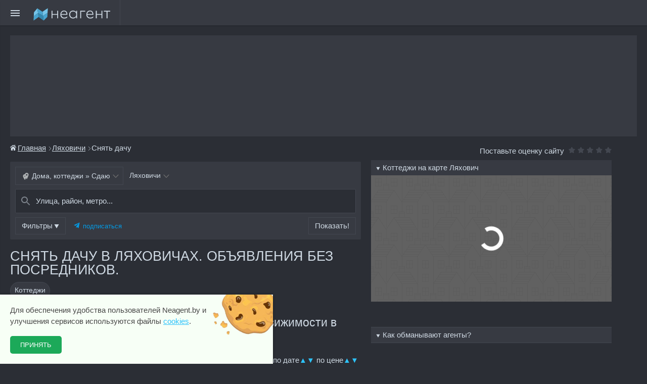

--- FILE ---
content_type: text/html; charset=UTF-8
request_url: https://neagent.by/ljahovichi/dacha/snyat
body_size: 49591
content:
<!DOCTYPE html>
<html lang=ru>
<head>
	<meta charset=utf-8>
	<title>Снять дачу в Ляховичах, Ляховичский район  без посредников на длительный срок | Neagent.by</title>
	<meta property="og:image" content="//neagent.by/img1/s/og-logo.gif">
<meta property="og:site_name" content="Neagent.by">
<meta property="og:type" content="website">
<meta property="og:title" content="Квартиры без посредников – Neagent.by">
<meta property="og:image:width" content="1080">
<meta property="og:image:height" content="1080">
<meta property="og:locale" content="ru_RU">
<meta property="og:url" content="//neagent.by/">
<meta name="format-detection" content="telephone=no">
<meta name="format-detection" content="address=no">
<meta name="twitter:card" content="summary">
<meta name="twitter:title" content=".">
<meta name="twitter:description" content="Снять частный дом, снять коттедж в Ляховичах">
<meta name="twitter:image:src" content="//neagent.by/img1/s/neagent-logo.gif">
	<meta name="title" content="Снять дачу в Ляховичах, Ляховичский район  без посредников на длительный срок | Neagent.by">
	<meta name="keywords" content="аренда домов, снять дом, снять коттедж, в Ляховичах, недвижимость, неагент, недвижимость от хозяев">
	<meta name="description" content="Снять частный дом, снять коттедж в Ляховичах">
		<meta name="robots" content="noindex">	<link rel="icon" type="image/png" href="//neagent.by/img1/s/favicon.png">
<link rel="mask-icon" href="//neagent.by/img1/s/icon.svg" color="#3789b0">
<link rel="icon" type="image/svg+xml" href="//neagent.by/img1/s/favicon.svg">	<meta name="author" content="Sergey, Neagent">
<meta name="copyright" content="Sergey, Neagent">
	<meta name="akavita-verification" content="4110a23f749ddeabf67f5d5a2704a43c">
	<!--[if IE]><meta http-equiv='X-UA-Compatible' content='IE=edge,chrome=1'><![endif]--><!-- Долой quirks mode -->
<meta name="viewport" content="width=device-width, initial-scale=1, minimum-scale=1"  > <!-- Чтобы работали Media Queries запросы -->
	<!--[if lte IE 8]>
    <script src="//css3-mediaqueries-js.googlecode.com/svn/trunk/css3-mediaqueries.js"></script>
<![endif]-->
	<style>body{padding:0;margin:0}h1,h2,h3,ul,li{padding:0;margin:0;line-height:1em;font-size:100%}.svg_icon{width:1px;}ul{list-style:none}p{margin:1em 0}body{font-family:PT Sans,Arial,sans-serif}a{outline:none;text-decoration:underline}p{margin:0 0 18px}input{vertical-align:middle}.clear{clear:both}#wrapper{max-width:1600px;margin:0 auto;min-height:100%;height:auto!important;height:100%;position:relative}#header{ margin-left:30px;margin-right:30px}#container{width:100%;overflow:hidden;padding:20px;box-sizing:border-box}@media only screen and (max-width:650px){#container{padding:10px 0}}.ob_section_left{padding:0px;margin-right:10px}.ob_section_right{box-sizing:border-box}@media screen and (max-width:2650px){#wrapper{min-width:1000px}#header{min-width:1000px}.ob_section_left{width:56%;float:left}.ob_section_right{width:40%;float:left;padding:10px;box-sizing:border-box}}@media screen and (max-width:650px){#wrapper{min-width:400px}#header{min-width:400px}.ob_section_left,.ob_section_right{width:100%}}@media screen and (max-width:480px){html{-webkit-text-size-adjust:none}#wrapper{min-width:320px}#header{min-width:320px}#container{padding:10px 0}}@font-face{ font-weight:normal;font-style:normal;font-display:block}i{ speak:never;font-style:normal;font-weight:normal;font-variant:normal;text-transform:none;line-height:1;-webkit-font-smoothing:antialiased;-moz-osx-font-smoothing:grayscale}.icon-clock:before{content:"\e903"}#header{margin-left:0px;margin-right:0px}.header{min-height:50px;position:relative;-webkit-text-size-adjust:none;z-index:20;max-height:64px;height:64px;-webkit-box-sizing:border-box;-moz-box-sizing:border-box;box-sizing:border-box;padding:20px 0}.header{text-align:center;max-height:50px}.header .center-wrapper{width:auto;margin:0 10px;padding:0}.header .center-wrapper{width:auto;margin:0 16px;text-align:left}.center-wrapper{width:1200px;margin:0 auto}.header__logo{display:inline-block;float:none;zoom:1;*display:inline;vertical-align:top;width:86px}.header__logo{margin-left:50px}.logo_svg{width:152px;height:32px;display:block; }.header__logo .logo_svg{margin-top:-8px;max-height:42px}.header__logo{-webkit-box-sizing:border-box;-moz-box-sizing:border-box;box-sizing:border-box;width:156px;position:relative;margin:0 16px 59px 0  }.header__logo:after{position:absolute;content:"";width:1px;top:-20px;right:-16px;height:50px}@media only screen and (max-width:767px){.header{height:56px;padding:16px 0}}@media only screen and (min-width:1024px) and (max-width:1241px){.center-wrapper{width:940px}}@media only screen and (min-width:768px) and (max-width:1023px){.center-wrapper{width:726px}}@media only screen and (max-width:767px){.center-wrapper{width:auto;margin:0 12px}}@media only screen and (max-width:767px){.header__logo .logo_svg{margin-top:0!important}}@media only screen and (max-width:767px){.header__logo{margin-left:0px}}@media only screen and (max-width:767px){.header__logo{margin-right:0;position:absolute;left:50%;transform:translateX(-50%);top:10px}.header__logo:after{display:none}}body{ font-size:15px;line-height:1.5;font-weight:400;font-style:normal}a,a:visited{color:#369}.header{color:#333333; box-shadow:0 2px 2px rgba(0,0,0,0.1)}.header__logo:after{border-right:1px solid #eeeeee}.burger-menu__button{position:fixed;display:block;position:relative;position:absolute;float:left;top:10px;left:10px;top:0px;left:0px;top:10px;left:10px;z-index:30;width:80px;height:80px;width:40px;height:20px;height:32px}.burger-menu__lines,.burger-menu__lines::before,.burger-menu__lines::after{position:absolute;width:18px;height:2px;   }.burger-menu__lines{top:50%;left:50%;transform:translate(-50%,-50%)}.burger-menu__nav{padding-top:80px;padding-top:50px;position:fixed;z-index:20;display:flex;flex-flow:column;height:100%; overflow:auto;top:0px;left:-334px;width:330px}.burger-menu__nav a,.burger-menu__nav a:link{text-decoration:none}.burger-menu__page_overlay{position:fixed;width:100%;height:100%;top:0;left:0;z-index:7}.burger-menu__nav .pad{padding-left:16px;padding-top:8px}.burger-menu__nav .pad li{padding-bottom:8px;padding-top:8px}.header__nav_drop_vertical{display:block;margin-top:0;padding-bottom:0;position:relative;overflow-x:hidden;overflow-y:auto;-webkit-overflow-scrolling:touch; height:auto;box-sizing:border-box;border-top:1px solid #EEEEEE}.header__nav>li{display:block;margin:0;padding:0 16px}.header__nav>li{overflow:hidden} .header__nav>li>a{font-size:16px;position:relative;z-index:3;padding:0 0 0 16px;border-radius:2px;height:48px!important;display:flex!important;align-items:center!important;margin-bottom:-8px;text-decoration:none}.header__nav .header__dropdown li a{display:block;text-align:left;font-size:15px;padding:16px;text-decoration:none}.header__dropdown.hide{height:0px}.header__nav svg.icon{fill:currentColor}.marked .icon{margin-right:5px;width:12px;height:12px}.burger-menu__lines,.burger-menu__lines::before,.burger-menu__lines::after{ }.burger-menu__nav{ box-shadow:0 3px 4px rgba(0,0,0,0.6)}.header__nav_drop_vertical{border-top:1px solid #e0e0e0}.header__nav .header__dropdown li a{ color:#666;padding-left:26px}.header__nav>li>a{color:#369}#footer a,#footer a:link,#footer a:visited{text-decoration:none}#footer p{margin:0 0 5px}.f_toggle_cont{font-size:0.9em;padding-top:5px;padding-left:20px}#footer a{color:#a8d6ff}h1{font-size:1.5em;text-transform:uppercase;font-weight:400;padding:10px;padding-left:10px}.listing-container .subtitle{padding:10px;padding-top:10px}.switch-map-list{display:none}@media (max-width:700px){.switch-map-list{display:block}}.switch-map-list ul li{margin:0;padding:0;list-style:none;float:left}.switch-map-list ul li.active a{color:#fff; border:1px solid #48a4cf}.switch-map-list ul li a{height:40px;display:block;padding:0 20px;line-height:40px;color:#404040;border:1px solid #e0e0e0;text-decoration:none}.switch-map-list ul li a .icon{height:15px;width:15px;fill:#404040;padding-top:5px;position:relative;top:2px;padding-right:5px}.switch-map-list ul li.active a .icon{fill:#fff}.c-card__item{display:block;margin-right:25px;box-sizing:border-box}.c-card__item_pl{display:none}.c-card__item-title{display:block;font-size:.9em;line-height:16px;letter-spacing:0.1em;color:#666670}.c-card__item-txt{display:block;font-size:14px;line-height:20px;font-weight:700;color:#000}@media (max-width:700px){.c-card__item_pl{display:block}}@media screen and (max-width:650px){.lh_mob{margin-bottom:16px; }}.icon{width:24px;height:24px;margin:0}.illblock{display:flex;margin:auto;border-bottom:1px dotted #a2c1e7; }.sect1{display:table;width:30%;height:500px}.sect1_inner{text-align:right;display:table-cell;vertical-align:middle;text-align:right}.bez{margin-left:200px;fill:#d23f3f}.agentov{fill:#3a7eb6}.sect1_inner h2{font-weight:300;text-transform:uppercase;padding:16px 0;color:#333;font-size:1.0em}.sect1_inner p{color:#333;padding:5px 0 16px;margin:0 0 18px;font-size:1.2em}.sect1_inner button{padding:12px;min-width:150px;color:#fff;text-transform:uppercase; border:1px solid #dfebf6;border-radius:4px; letter-spacing:1.3px}.sect1_inner svg{height:60px;display:inline-block}.ill{width:70%;padding:30px;height:600px;box-sizing:border-box}.header.simple{ box-shadow:none!important}.header.simple .header__logo{transform:none!important;margin-left:50px!important;left:10px!important}.header.simple .header__logo:after{border:none!important}.header.simple .logo_svg{background-position:-35px!important;background-repeat:no-repeat!important;opacity:0.5!important}.ill svg{max-height:450px;max-width:650px}@media screen and (max-width:650px){.illblock{display:block;padding-top:30px;border-bottom:none;background:none}.listing-container h1{padding-bottom:30px}.sect1{width:100%;height:auto}.ill{height:auto;padding:16px;width:100%}.sect1_inner{text-align:center}.sect1_inner svg{height:50px;fill:#333}.bez{margin-left:0}.agentov{margin-left:16px}.sect1_inner h2,.sect1_inner p,.sect1_inner button{display:none}.listing-container h1{text-align:center}}#spam_dial{box-shadow:#dcd8d8 1px 3px 20px 2px;border-radius:4px;display:none;clear:both;position:absolute;z-index:30000; padding:5px;border:1px solid gray}.hidden{display:none}.hide{display:none}.lh_mob{display:none}.lh_mob u,.lh_mob b,.lh_mob i{display:block;float:right;height:30px;width:30px}div{display:block}a img{border:medium none currentColor} .ymap-container .loader{position:absolute;z-index:15;top:-100%;left:0;box-sizing:border-box;width:100%;height:100%;overflow:hidden;color:#000000;opacity:0; }.ymap-container .loader:after,.ymap-container .loader:before{box-sizing:border-box}.ymap-container .loader:not(.is-active){height:1px}.ymap-container .loader-default:after{position:absolute;top:calc(50% - 24px);left:calc(50% - 24px);width:48px;height:48px;content:"";-webkit-animation:rotation 1s linear infinite;animation:rotation 1s linear infinite;border:solid 8px #ffffff;border-left-color:transparent;border-radius:50%}@-webkit-keyframes rotation{from{-webkit-transform:rotate(0);transform:rotate(0)}to{-webkit-transform:rotate(359deg);transform:rotate(359deg)}}@keyframes rotation{from{-webkit-transform:rotate(0);transform:rotate(0)}to{-webkit-transform:rotate(359deg);transform:rotate(359deg)}}.mobile_header{display:none;text-align:center;font-size:1.5em;text-transform:uppercase;font-weight:400;padding:10px;padding-left:10px}.info_boxes{display:flex}.info_box{display:flex;width:49%;box-sizing:border-box;padding:20px;float:left}.info_content h3{line-height:1.0;font-size:1.3em;color:#428ecc;padding-bottom:8px}.info_box p{padding:0;margin:0}.box_pic{float:left}.info_content{margin-left:10px;margin-right:10px;width:100%;box-sizing:border-box}.info_box.bg{ }.info_box{margin-top:10px;padding-left:0px}.box_pic img{width:100px;height:100px}.info_box.bg{margin-right:200px}.info_box.bg{margin-right:200px}@media screen and (max-width:1300px){.info_box.bg{margin-right:0px}} .short_mainform{padding-top:12px}.short_mainform select{display:block;padding:6px;min-width:200px;width:100%;margin-bottom:10px;border:1px solid #7dadde; }.short_mainform input[type=submit]{text-transform:uppercase}@media screen and (max-width:650px){.info_boxes{display:block}.info_box{width:100%}.info_box{padding:20px 8px 20px 0}.mobile_header{display:block}.mainpage .listing-container h1{display:none}.odd_box .info_content{text-align:right}.odd_box .info_content{text-align:right}.odd_box .box_pic{order:1}}.header__nav .theme .icon{width:13px;margin-right:10px;height:13px;opacity:.6}:focus{outline:none!important}svg:not(:root){overflow:hidden}@media screen and (max-width:2650px){#wrapper{min-width:1000px}.ob_section_left{width:56%;float:left}.ob_section_right{width:40%;float:left;padding:10px}}@media screen and (max-width:650px){#header{margin:0} .ob_section_left,.ob_section_right{width:100%}#wrapper{min-width:400px}.lh_mob{display:block}}@media screen and (max-width:480px){html{-webkit-text-size-adjust:none}#wrapper{min-width:320px}}@media screen and (max-width:450px){.ob_section_left,.ob_section_right{width:100%}}@media screen and (max-width:650px){#header{margin-left:0px;margin-right:0px}#header{ }#header{height:auto}}#header{ }.ob_section_left{ }.ob_section_right{ }.header{color:#333333; ;box-shadow:0 2px 2px rgba(0,0,0,0.1)}.header__logo:after{border-right:1px solid #e0e0e0}.logo_svg{ }.burger-menu__lines,.burger-menu__lines::before,.burger-menu__lines::after{ }.burger-menu__nav{ }.header__nav_drop_vertical{border-top:1px solid #EEEEEE}.header__nav .header__dropdown li a{ color:#000}</style><link rel='stylesheet' href='//neagent.by/themes/neagent_style/assets/css/style_dark.css?d=19' type='text/css' media='screen'>	<script src="//neagent.by/js/jquery-3.6.0.min.js"></script><script src="//neagent.by/js/jquery.easing.min.js"></script><script>document.documentElement.id = "js"</script><style>#js .js_mess {display: none;}</style>    
	 
<script>
//<![CDATA[ 
	window.onload = function () { sticky_ff();best_events();ymap(); }
//]]> 
</script>


<script>
//<![CDATA[
var startTime = new Date();
function saveElapsedTime(aaa) {
var testSiteUrl = location.href;;
var testSiteString = String(testSiteUrl).slice(testSiteUrl.indexOf("www"));
var endTime = new Date();
var elapsedTime = Number(endTime-startTime);
var browser=navigator.userAgent;
var platform=navigator.platform;
var msgString = "Время загрузки " + Number(elapsedTime/1000) + " секунд (" + elapsedTime + " ms)<br/><span>Браузер " + browser + "</span>" + aaa;
thisajax = $.ajax({
			url: "//neagent.by/realt/savelog",
			data: "data=" + msgString,
			success: function(data) {
			/////////////isloading = false;
			 //formCounter.text(data.results);
		 	// alert(data); 	
 
				}
			});


//document.getElementById("vremia").innerHTML = msgString;
}
//]]> 
</script>



<!-- Yandex.RTB -->
<script>window.yaContextCb=window.yaContextCb||[]</script>
<script src="https://yandex.ru/ads/system/context.js" async></script>
	




<style>
oul.breadcrumb{
background-color:beige
}

o.freaky-full-wrapper

{
background-color:yellow
}
o#select_city{
background-color:coral	
}
	
	 
</style>



</head>

<body>
<div id="spam_dial" style='display:none;'></div> 
 <!-- smartcode banner  -->

 
   
 
 
 
<!-- header start-->
<div class="header" id="header"> <!-- header стили id пока нигде не используется. --> 
    <div class="center-wrapper">

	
	
<div class="burger-menu">
<div class="burger-menu__page_overlay "></div>
<a href="#" class='burger-menu__button'>
  <span class="burger-menu__lines"></span>  
</a>
<nav class="burger-menu__nav">

<ul class="header__nav header__nav_drop_vertical"> <!--header__nav  это основной элемент , для всех ul  --> 
     
 
					<li class=""  tabindex="1">
                        <a>Города 
						<img src="https://neagent.by/img1/s/ic_arrow_drop_down.svg" class="header-select-arrow-down" alt="">
                        </a>
                        <ul class=" header__dropdown hide">
                                                                                                                                                            <li>
                                        <a href="//neagent.by/" data-ga-event-category="header" data-ga-event-action="section_select" data-ga-event-label="sale_flats">
                                            Минск                                        </a>
                                    </li>
                                                                                                                                                                <li>
                                        <a href="//neagent.by/vitebsk" data-ga-event-category="header" data-ga-event-action="section_select" data-ga-event-label="sale_houses">
                                            Витебск                                        </a>
                                    </li>
                                                                                                                                                                <li>
                                        <a href="//neagent.by/grodno" data-ga-event-category="header" data-ga-event-action="section_select" data-ga-event-label="rent_flats">
                                            Гродно                                        </a>
                                    </li>
									<li>
                                        <a href="//neagent.by/regions" data-ga-event-category="header" data-ga-event-action="section_select" data-ga-event-label="rent_flats">
                                           Хотите другой город?                                         </a>
                                    </li>
                                                                                                                                                                
                                    </ul>
                    </li>
					<li class=""  tabindex="1">
                        <a>Вход на сайт 
						<img src="https://neagent.by/img1/s/ic_arrow_drop_down.svg" class="header-select-arrow-down" alt="">
                        </a>
                        <ul class=" header__dropdown hide">
                                   
<li><a href='//neagent.by/auth/start'>Войти </a><li> <!--
                                    <li>
                                        <a href="#" data-ga-event-category="header" data-ga-event-action="section_select" data-ga-event-label="sale_houses">
                                            Правила сайта                                        </a>
                                    </li>  -->
                                      
                                                                                                                                                                
                                    </ul>
                    </li>
					
		<li>				
<ul class=" pad"  >
			<li>
			
						
			
			
			<a href="//neagent.by/post_ob" class="marked"><svg class="icon"><use xlink:href="#add"></use></svg>Дать объявление</a>
			</li>                                   
			<li>
			<a href="//neagent.by/page/index/rules"  style="" >Правила</a>
			</li>
			<li>
			<a href="//neagent.by/page/index/oplata-uslug"  style="" >Как оплатить?</a>
			</li>
			<li>
			<a href="//neagent.by/page/article/klienty"  style="" >Наши клиенты</a>
			</li>			
			<li class="theme">Цветовая тема
			<a href="//neagent.by/?theme=light"  style="" ><svg class="icon"><use xlink:href="#sun"></use></svg></a>
			<a href="//neagent.by/?theme=dark"  style="" ><svg class="icon"><use xlink:href="#moon"></use></svg></a>
			<a href="//neagent.by/?theme=book"  style="" ><svg class="icon"><use xlink:href="#book"></use></svg></a>
			</li>																																			
		</ul>

		

		<br><br><br><br><br>
				
	</li>				
					
					
 </ul>



 
</nav>
 <div class="burger-menu__overlay"></div>
</div>



	<!--  header logo  -->	
        <a href="/" class="header__logo" data-ga-event-category="header" data-ga-event-action="logo">
			<span class="logo_svg"></span>
        </a>
	<!--  end header logo  -->	
		

    </div> <!-- center-wrapper -->

</div> 

<!--header end-->
 
 

<!--  начало двухколоночного макета -->
<div id="wrapper"  >

<div id="container"  >
 
 <!-- Yandex.RTB R-A-995176-24 -->
	<div id="yandex_rtb_R-A-995176-24" style='min-height:200px;height:200px;background:#373a42'></div>
 


<div class="ob_section_left"><!-- #3  подключаемый контент --> 
 <ul class="breadcrumb"><li><a href="https://neagent.by/"><svg class="icon home"><use xlink:href="#home"></use></svg>Главная</a> <svg class="icon"><use xlink:href="#right-chevron"></use></svg></li><li><a href="https://neagent.by/ljahovichi">Ляховичи</a> <svg class="icon"><use xlink:href="#right-chevron"></use></svg></li><li class="active">Снять дачу</li></ul>

 




 
 



 




  

 
			
			

 
<div class="freaky-full-wrapper" >


<div class="sel ff_form ">
  
 
  
 



 
  
<select name="inicityes" id="citydata" class="seltest " style='display:none;'>
<option value="minsk">Минск</option>
<option value="minskij_rajon">Минский район</option>
<option value="minskaja_oblast">Минская область</option>
<option value="brest">Брест</option>
<option value="vitebsk">Витебск</option>
<option value="gomel">Гомель</option>
<option value="grodno">Гродно</option>
<option value="mogilev">Могилев</option>

<option value="ljahovichi">Ляховичи</option><option value="ljahovichskij_rajon">`Ляховичский район</option><option value="brestskaja_oblast">`Брестская область</option>

<option value="other">другой город...</option>
</select>   
  
</div>
  
<div class="select ff_form" id="select_cat" >
    <input type="hidden" name="catid" value="dom/snyat" class='_call_submit ff-data '>
    <div class="select-inner" > <span style='display:inline-block;width:20px;'></span> Дома, коттеджи » Сдаю</div>
</div> 


<div class="select ff_form" id="select_city" >




<input type="hidden" name="city" value="ljahovichi" class='pnonono_call_submit '
data-uri=''	 data-id=''
data-name=''


>

    <div class="select-inner">Ляховичи </div>
</div> 

 


<div class="select ff_form" id="add_region" style="display:none">
<!-- +0 км -->
<select name="addregion" id="addregion" class="_seltest _call_submit ff-data" style=' '>
<option value="strict"  >+0км</option>
<option value="rajon" >+район</option>
<option value="oblast" >+область</option>
</select>

 </div>

 
<script>


var cat_index;
$(document).ready(function(){
	
	
$(".seltest ").hide();

data=[];
cat_index=1;


 


$("#cat_field option").each(function(el){
	data.push({name: $(this).text(), value: $(this).val() , icon: 'icon-subarea'});
	if ($('input[name=catid]').val() == $(this).val() ){
		cat_index=el;
		//alert(cat_index);
	}
});
 
 


$('#select_cat').select({
data:data,
index: cat_index,
icon_code: '<svg class="g-icon" aria-hidden="true"><use xlink:href="#$s" href="#$s"></use></svg>',
});



data=[];
cat_index=-1;
input_city=$('input[name=city]');
city_ini=$('input[name=city]').val();


 
$("#citydata option").each(function(el){
data.push({name: $(this).text(), value: $(this).val() , icon: 'icon-subarea'});
if ($('input[name=city]').val() == $(this).val() ){cat_index=el;

//  район или область добавляем к активному городу! #_rajon
thisel=el; 


/*
if ($(input_city).data("rajon_city_name")!=''){
thisel=thisel+1;	
data.push({name: $(input_city).data("rajon_name")+"", value: $(input_city).data("rajon_city_uri")+"_rajon" , icon: 'icon-subarea'});
if ($(input_city).data("addregion")=='rajon'){
cat_index=thisel;	
}
}

if ($(input_city).data("oblast_city_name")!=''){
thisel=thisel+1;  	
data.push({name: $(input_city).data("oblast_name")+"", value: $(input_city).data("rajon_city_uri")+"_oblast" , icon: 'icon-subarea'});  	
if ($(input_city).data("addregion")=='oblast'){
cat_index=thisel;	
}
}
*/



}
});


//todo // или не так... 
// должен быть текущий город в списке. В любом случае
//if (cat_index==-1){// нет в списке текущего города!  то добавляем!
//data.unshift({name: $(input_city).data("name"), value: $(input_city).val() , icon: 'icon-subarea'}); cat_index=0; 	
//}


city_ini_index=cat_index;



$('#select_city').select({
	data:data,
	index: cat_index,
	//icon_code: '<svg class="g-icon" aria-hidden="true"><use xlink:href="#$s" href="#$s"></use></svg>',
	icon_code: '',
	selectClick:function(){},
	itemClick:function(_index,_item){
		
		
		 //alert (city_ini_index  + $(_item).data('value'));
		 
		if (city_ini_index == _index) { return};
		
		//if (city_ini == $(_item).data('value')) { return};

		
	//нет ли reg , oblast
	q="";
	city=$(_item).data('value');
    //	  
 	 if (city.indexOf( "_rajon" ) !== -1){
	  //city=city.replace('_rajon', '');
    //  q="/?addregion=rajon"; 
 	 }
     if (city.indexOf( "_oblast" ) !== -1){
	  //city=city.replace('_oblast', '');
    //  q="/?addregion=oblast"; 
 	 }	 
    ////////  
	
	
			 $rubric_val=$('input[name=catid]').val();
			  
			$rubric_url="";
			if($rubric_val.indexOf("/")>0  || $rubric_val.indexOf("spros")==0){ // если текст 
			$rubric_url= "/"+$rubric_val ; 
			//alert($rubric_url); 
			}
	
	city = "/" + city;
	
	if (city=="/minsk") city="";    
	
	
	//alert(city);
	
		if ($(_item).data('value')=='other'){
				document.location="//neagent.by/regions";	
				}
				else if ($(_item).data('value')=='minsk') {
				document.location="//neagent.by" + $rubric_url +q;	
				}
				else{
				document.location="//neagent.by" +  city + $rubric_url +  q;
				}
 	
	},
});
// Если кликнули на выборе города - "еще" - пока зать окно выбора городов 





});






</script>










 













<div class='freaky-select_address_wrapper'> 
<div class='ff_toggler_wrapper'>
<div class="freaky-select_address  ff_form_toggle  "  data-form-screen='form2' >   

<!-- кнопка выбора адреса freaky_address-display -->
<svg class="svg_icon  svg_search" focusable="false" viewBox="0 0 24 24" aria-hidden="true"  ><!--   --><path d="M15.5 14h-.79l-.28-.27C15.41 12.59 16 11.11 16 9.5 16 5.91 13.09 3 9.5 3S3 5.91 3 9.5 5.91 16 9.5 16c1.61 0 3.09-.59 4.23-1.57l.27.28v.79l5 4.99L20.49 19l-4.99-5zm-6 0C7.01 14 5 11.99 5 9.5S7.01 5 9.5 5 14 7.01 14 9.5 11.99 14 9.5 14z"></path><path fill="none" d="M0 0h24v24H0z"></path></svg>
<span class=" freaky_address-display" style='__color:_grey;'>Улица, район, метро...</span>
</div>
</div>

</div>



 

  
 
 



<!-- Блок кнопок фильтра -->
<div class="jss1630 freaky-buttons-block"><div class="freaky-buttons-block-ins">



<!--
<div class='ff_toggler_wrapper'>
<div role="button" class="ff_form_toggle filter-button " data-form-screen='form0' data-caption='select[name=cat]'  tabindex="0"><span class="jss715">Рубрика</span>
</div>
</div> 
-->

<div role="button" class="ff_form_toggle filter-button " data-form-screen='form1'   tabindex="0"><span class="jss715">Фильтры<span class="f_ic"><svg class="icon f_down-dir"><use xlink:href="#down-dir"></use></svg><svg class="icon f_up-dir"><use xlink:href="#up-dir"></use></svg></span></span><span class='f_count'></span>     
<span class="fa fa-times button-clearfilter-tag"><svg class="icon"><use xlink:href="#close"></use></svg></span>       </div>






<div role="button" class="filter-button telegram_s_button js-telegram_ss js-showonsearchcomplete"  style="border: none;" data-query='eyJzdWJjYXRfc2VjdGlvbiI6IjEiLCJjYXRpZCI6IjUifQ'><span style='color:#039BE5;font-size:13px;'> 

<svg version="1.1" id="Слой_1" xmlns="http://www.w3.org/2000/svg" xmlns:xlink="http://www.w3.org/1999/xlink" x="0px" y="0px"
	 viewBox="0 0 12 12" xml:space="preserve" style='width:12px;height:12px;margin-right:2px;'>
<polygon style="fill:#039BE5" points="0.2,5.42 11.59,0.31 9.47,11.79 6.38,9.29 4.56,11.08 4.78,8.07 10.11,1.79 3.25,6.98 "/>
</svg>

подписаться</span>
</div>


<div role="button" class="search-button active" tabindex="0"><span class="jss715"> Показать! </span></div>



</div></div>




</div><!--  Конец  враппера  полной формы  -->




<div class='freaky_filters-wrapper f-modal-wrap ff_form ff_tab' id='form0'> <!-- собственно форма поиска  -->

<div class="freaky_caption">   <!-- шапка   -->
    <div class="freaky_caption-back button -icon" data-back="">
        <svg class="ico" fill="#9e9e9e" height="24" viewBox="0 0 24 24" width="24" xmlns="http://www.w3.org/2000/svg">
    <path d="M0 0h24v24H0z" fill="none"></path>
    <path d="M20 11H7.83l5.59-5.59L12 4l-8 8 8 8 1.41-1.41L7.83 13H20v-2z"></path>
</svg>
    </div>
    <div class="h4">Рубрика</div>
    <div class="freaky_caption-reset button -secondary -flat" data-reset="">
        Сбросить
    </div>
</div>



<div class='freaky-rows freaky_filters-rows'>   <!-- обертка для окна --> 


		<div class="freaky-row freaky_filters-filter"> <!--  блок  одного параметра поиска  --> 
			<div  class="freaky-line" >
			
			
			<div class="freaky-line-block">
			
			<div  class="freaky_filters-title">Рубрика</div> <!--  subcats  -->
			
			
<div id="cat_div"  class="g-select__wrapper "><LABEL id="li_cat_comment"     class="g-input__label" >Категория <span style='color:red'>*</span></LABEL><div class="m-filled"><svg class="g-icon arr" aria-hidden="true"><use xlink:href="#icon-arrow-down" href="#icon-arrow-down"></use></svg><!-- +arr --><select name="cat" id="cat_field" class="form-control g-select">
<option value="0" selected="selected">-- выберите   --</option>
<optgroup label="квартиры">
<option value="kvartira/snyat">Квартиры » Сдаю</option>
<option value="kvartira/sdat">Квартиры » Сниму</option>
<option value="kvartira/na-sutki">Квартиры » Квартиры на сутки</option>
<option value="kvartira/kupit">Квартиры » Продам</option>
<option value="kvartira/prodat">Квартиры » Куплю</option>
</optgroup>
<optgroup label="комнаты, подселение в квартиру">
<option value="komnata/snyat">Комнаты » Сдаю на месяц и более</option>
<option value="komnata/na-sutki">Комнаты » Сдаю на сутки, на короткий срок</option>
<option value="komnata/kupit">Комнаты » Продам</option>
<option value="komnata/sdat">Комнаты » Сниму</option>
<option value="komnata/podselenie">Комнаты » Возьму на подселение</option>
<option value="komnata/podselus">Комнаты » Подселюсь</option>
</optgroup>
<optgroup label="дома, коттеджи">
<option value="dom/kupit">Дома, коттеджи » Продам</option>
<option value="dom/snyat">Дома, коттеджи » Сдаю</option>
<option value="dom/sdat">Дома, коттеджи » Сниму</option>
<option value="dom/na-sutki">Дома, коттеджи » Сдаю на сутки</option>
</optgroup>
<optgroup label="участки">
<option value="uchastok/kupit">Участок » Продам</option>
</optgroup>
<optgroup label="Нежилые помещения">
<option value="office/snyat">Неж. помещения » Сдаю</option>
<option value="office/sdat">Неж. помещения » Сниму</option>
<option value="office/kupit">Неж. помещения » Продам</option>
<option value="office/prodat">Неж. помещения » Куплю</option>
</optgroup>
</select>
<span class="new_login_state  m-bad">
	 <svg class="g-icon" aria-hidden="true">
	 <use xlink:href="#icon-done" href="">
	</use>
	 </svg>
	 </span></DIV></DIV>			
			
  


             </div>
			
			</div>
		</div>
		
		
		
		
		
</div>





<div class="freaky-bottom -wide">
    <div class="button clear_tab -secondary -flat" data-reset="">
        Сбросить
    </div>
    <div class="freaky-bottom-count" data-back="">
       
    </div>
</div>


<div class="freaky-bottom -narrow">
    <div   class="button_search  button -primary -wide" data-back="">
        Показать
        <span data-count="buildings">0</span>
        объектов
    </div>
</div>











</div>






 











<div class='freaky_filters-wrapper f-modal-wrap ff_form ff-toggle-modal ff_tab' id='form1'> <!-- собственно форма поиска  -->

<div class="freaky_caption">   <!-- шапка   -->
    <div class="freaky_caption-back button -icon" data-back="">
        <svg class="ico" fill="#9e9e9e" height="24" viewBox="0 0 24 24" width="24" xmlns="http://www.w3.org/2000/svg"><path d="M0 0h24v24H0z" fill="none"></path><path d="M20 11H7.83l5.59-5.59L12 4l-8 8 8 8 1.41-1.41L7.83 13H20v-2z"></path></svg>
    </div>
    <div class="h4">Фильтры</div>
    <div class="freaky_caption-reset clear_tab button -secondary -flat" data-reset="">Сбросить</div>
</div>


<div class='freaky-rows freaky_filters-rows'>   <!-- обертка для окна --> 

<div class="freaky-scrolling-wrapper"> 
<!-- обертка для параметров поиска. она должна просто скроллиться!!-->

		<div class="freaky-row freaky_filters-filter"> <!--  блок  одного параметра поиска  --> 
			<div  class="freaky-line" >

			<div class="freaky-line-block">
			
			<div  class="freaky_filters-title">Комнат</div>
			<a href="# " data-toggle="roomCount|1" class="pills-pill -dark  ">1</a>
			<a href="# " data-toggle="roomCount|2" class="pills-pill -dark  ">2</a>					
			<a href="# " data-toggle="roomCount|3" class="pills-pill -dark  ">3</a>
			<a href="# " data-toggle="roomCount|4" class="pills-pill -dark  ">4</a>
			<a href="# " data-toggle="roomCount|5" class="pills-pill -dark  ">5</a>

             </div>
			
			</div>
		</div>

<hr class="freaky-hr ">	


  

<div class="freaky-row-wrapper __for_wrap_2_rows"> 	

<div class="fr-th freaky-row freaky_filters-filter">
		<div  class="freaky-line" >
			<span class="jss575 jss593 jss629">Этаж</span>
			<p class="ff_value_display  " data-c="floor_from&floor_to"  > </p>
		</div>
		
		<div class=" " style='color: rgba(0, 0, 0, 0.4);display: inline-flex; flex-shrink: 0; margin-right: 16px;'>
		<svg class="row-arrow-down"  style=' ' focusable="false" viewBox="0 0 24 24" aria-hidden="true" ><!--   --><path d="M7.41 8.59L12 13.17l4.59-4.58L18 10l-6 6-6-6 1.41-1.41z"></path><path fill="none" d="M0 0h24v24H0V0z"></path></svg></div>
		<span class="freaky-span"></span>
</div>

<div class="fr-tb -collapsed" >
	<div class="fr-tb-ins"  data-suggest='etazh'> 
 		<div class="pair_wrap">
		<div   class="g-input__wrapper "><label   class="g-input__label">от </label><div class="input-wrap"><input name="floor_from"  data-value-mask="от $s" placeholder="от" type="text"   class="ff-data form-control g-input" value=""><span class="new_login_state">
			 <svg class="g-icon" aria-hidden="true">
			 <use xlink:href="#icon-close" href="">
			 </use>
			 </svg>
			 </span></div></div> 

			 <div   class="g-input__wrapper "><label   class="g-input__label">до</label><div class="input-wrap"><input name="floor_to" data-value-mask="до $s" placeholder="до" type="text"   class="ff-data form-control g-input" value=""><span class="new_login_state">
		 
			 <svg class="g-icon" aria-hidden="true">
			 <use xlink:href="#icon-close" href="">
			 </use>
			 </svg>
			 </span></div></div>
		</div>
	</div>
</div>
	</div>
	
<hr class="freaky-hr ">		
	
	







<div class="freaky-row-wrapper __for_wrap_2_rows">


<div class="fr-th freaky-row freaky_filters-filter">
		<div  class="freaky-line" >
			<span class="jss575 jss593 jss629">Этажность дома</span>
			<p class="ff_value_display  " data-c="floors_from&floors_to"  > </p>
		</div>
		
		<div class=" " style='color: rgba(0, 0, 0, 0.4);display: inline-flex; flex-shrink: 0; margin-right: 16px;'>
		<svg class="row-arrow-down"  style=' ' focusable="false" viewBox="0 0 24 24" aria-hidden="true"  ><path d="M7.41 8.59L12 13.17l4.59-4.58L18 10l-6 6-6-6 1.41-1.41z"></path><path fill="none" d="M0 0h24v24H0V0z"></path></svg></div>
		<span class="freaky-span"></span>
</div>


<div class="fr-tb -collapsed" >
	<div class="fr-tb-ins"  data-suggest='etazhej'> 
 		<div class="pair_wrap">
		<div   class="g-input__wrapper "><label   class="g-input__label">от </label>
		<div class="input-wrap"><input name="floors_from"    placeholder="от" type="text"   class="ff-data form-control g-input" data-value-mask="от $s" value=""><span class="new_login_state">
			 <svg class="g-icon" aria-hidden="true">
			 <use xlink:href="#icon-close" href="">
			 </use>
			 </svg>
			 </span></div></div> 

			 <div   class="g-input__wrapper "><label   class="g-input__label">до</label><div class="input-wrap"><input name="floors_to"   placeholder="до" type="text"   class="ff-data form-control g-input" data-value-mask="до $s" value=""><span class="new_login_state">
		 
			 <svg class="g-icon" aria-hidden="true">
			 <use xlink:href="#icon-close" href="">
			 </use>
			 </svg>
			 </span></div></div>
 		</div>
	</div>
</div>


</div>

<hr class="freaky-hr ">	





<div class="freaky-row-wrapper __for_wrap_2_rows">
<div class="fr-th freaky-row freaky_filters-filter">
		<div  class="freaky-line" >
			<span class="jss575 jss593 jss629">Цена</span>
			<p class="ff_value_display  " data-c="priceMin&priceMax"  > </p>
		</div>
		
		<div class=" " style='color: rgba(0, 0, 0, 0.4);display: inline-flex; flex-shrink: 0; margin-right: 16px;'>
		<svg class="row-arrow-down"  style=' ' focusable="false" viewBox="0 0 24 24" aria-hidden="true"  ><path d="M7.41 8.59L12 13.17l4.59-4.58L18 10l-6 6-6-6 1.41-1.41z"></path><path fill="none" d="M0 0h24v24H0V0z"></path></svg></div>
		<span class="freaky-span"></span>
</div>


<div class="fr-tb -collapsed"  >
	<div class="fr-tb-ins"  data-suggest='price'>
	
	    	
 				
		<div class="pair_wrap">
		<div   class="g-input__wrapper "><label   class="g-input__label">от </label>
		<div class="input-wrap"><input name="priceMin"    placeholder="от" type="text"   class="ff-data form-control g-input" data-value-mask="от $s р." value=""><span class="new_login_state">
			 <svg class="g-icon" aria-hidden="true">
			 <use xlink:href="#icon-close" href="">
			 </use>
			 </svg>
			 </span></div></div> 

			 <div   class="g-input__wrapper "><label   class="g-input__label">до</label><div class="input-wrap"><input name="priceMax"   placeholder="до" type="text"   class="ff-data form-control g-input" data-value-mask="до $s р." value=""><span class="new_login_state">
		 
			 <svg class="g-icon" aria-hidden="true">
			 <use xlink:href="#icon-close" href="">
			 </use>
			 </svg>
			 </span></div></div>
 		</div>
	</div>
</div>


</div>
<hr class="freaky-hr ">	

 

 	
		
<div class="freaky-row-wrapper __for_wrap_2_rows">
<div class="fr-th freaky-row freaky_filters-filter">
		<div  class="freaky-line" >
			<span class="jss575 jss593 jss629">Площадь</span>
			<p class="ff_value_display  " data-c="squareAllFrom&squareAllTo"  > </p>
		</div>
		
		<div class=" " style='color: rgba(0, 0, 0, 0.4);display: inline-flex; flex-shrink: 0; margin-right: 16px;'>
		<svg class="row-arrow-down"  style=' ' focusable="false" viewBox="0 0 24 24" aria-hidden="true"  ><path d="M7.41 8.59L12 13.17l4.59-4.58L18 10l-6 6-6-6 1.41-1.41z"></path><path fill="none" d="M0 0h24v24H0V0z"></path></svg></div>
		<span class="freaky-span"></span>
</div>


<div class="fr-tb -collapsed"  >
	<div class="fr-tb-ins"  data-suggest='square-all'> 
 		<div class="pair_wrap">
		<div   class="g-input__wrapper "><label   class="g-input__label">от </label>
		<div class="input-wrap"><input name="squareAllFrom"    placeholder="от" type="text"   class="ff-data form-control g-input" data-value-mask="от $s м²" value=""><span class="new_login_state">
			 <svg class="g-icon" aria-hidden="true">
			 <use xlink:href="#icon-close" href="">
			 </use>
			 </svg>
			 </span></div></div> 

			 <div   class="g-input__wrapper "><label   class="g-input__label">до</label><div class="input-wrap"><input name="squareAllTo"   placeholder="до" type="text"   class="ff-data form-control g-input" data-value-mask="до $s м²" value=""><span class="new_login_state">
		 
			 <svg class="g-icon" aria-hidden="true">
			 <use xlink:href="#icon-close" href="">
			 </use>
			 </svg>
			 </span></div></div>
 		</div>
	</div>
</div>


</div>
<hr class="freaky-hr ">	

 


		
 
	<div class="freaky-row-wrapper __for_wrap_2_rows">
<div class="fr-th freaky-row freaky_filters-filter">
		<div  class="freaky-line" >
			<span class="jss575 jss593 jss629">Содержит текст</span>
			<p class="ff_value_display  " data-c="withText"  > </p>
		</div>
		
		<div class=" " style='color: rgba(0, 0, 0, 0.4);display: inline-flex; flex-shrink: 0; margin-right: 16px;'>
		<svg class="row-arrow-down"  style=' ' focusable="false" viewBox="0 0 24 24" aria-hidden="true"  ><path d="M7.41 8.59L12 13.17l4.59-4.58L18 10l-6 6-6-6 1.41-1.41z"></path><path fill="none" d="M0 0h24v24H0V0z"></path></svg></div>
		<span class="freaky-span"></span>
</div>


<div class="fr-tb -collapsed"  >
	<div class="fr-tb-ins"  data-suggest='text'> 
 		 
		<div   class="g-input__wrapper " style="width: 95%;"><label   class="g-input__label">Содержит текст</label>
		<div class="input-wrap"><input name="withText"    placeholder="введите текст" type="text"   class="ff-data form-control g-input" data-value-mask="" value=""><span class="new_login_state">
			 <svg class="g-icon" aria-hidden="true">
			 <use xlink:href="#icon-close" href="">
			 </use>
			 </svg>
			 </span></div></div> 

			  
 		 
	</div>
</div>


</div>
<hr class="freaky-hr ">		


<div class="freaky-row freaky_filters-filter">
                    <label class="switch" style='margin-right:15px;'>
                        
                        <input type="checkbox" name="hasPhotos"  class="ff-data" >
                        <span class="slider round"></span>
                    </label>
					Только с фото
 </div>


<div class="freaky-row freaky_filters-filter">
                    <label class="switch" style='margin-right:15px;'>
                        
                        <input type="checkbox"    name="last_floor"  class="ff-data" >
                        <span class="slider round"></span>
                    </label>
					Только последний этаж
 </div>

 
  
 
 
 
 
 
 
 
 
 
 

</div><!--  скроллящаяся обертка для параметров  -->



</div>


<div class="freaky-bottom -wide">
    <div class="button clear_tab -secondary -flat" data-reset="">
        Сбросить
    </div>
    <div class="freaky-bottom-count" data-back="">
       <!-- результат:
        <b data-count="buildings">0</b>
        <b>объектов</b> -->
    </div>
</div>


<div class="freaky-bottom -narrow">
    <div   class="button_search  button -primary -wide" data-back="">
        <div class='_tab_search_caption_'> Показать
        <span data-count="buildings">0</span>
        объектов </div>
    </div>
</div>



 

</div>
















 



















<!-- -->



<div class="freaky-address_wrapper f-modal-wrap ff_form ff_tab" role="dialog" id='form2' data-load="//neagent.by/realt/form_geo_dialog__list/ljahovichi,geography-dialog__list,repopulate_geo">
<div class="dialog-full-screen__window">



<div class="dialog-full-screen__header geography-dialog__toolbar">
		<div class="freaky_caption">   <!-- шапка   -->
			<div class=" freaky_address-back  button -icon" data-back="">
				<svg class="ico" fill="#9e9e9e" height="24" viewBox="0 0 24 24" width="24" xmlns="http://www.w3.org/2000/svg">
			<path d="M0 0h24v24H0z" fill="none"></path>
			<path d="M20 11H7.83l5.59-5.59L12 4l-8 8 8 8 1.41-1.41L7.83 13H20v-2z"></path>
		</svg>
			</div>
			<div class="h4">Локация</div>
			<div class="freaky_caption-reset clear_tab_address   button -secondary -flat" data-reset="">
			   <!--  Сбросить  -->
			</div>
		</div>

		
		<div class="f-modal-doc" role="document" tabindex="-1" style="opacity: 1; will-change: opacity; transition: opacity 225ms cubic-bezier(0.4, 0, 0.2, 1) 0ms;">
<div class="f-modal-form-address-wrapper">
<form class="jss440">
<div class="jss445">
<div class="jss4186">
<div class="f-freakysearch-header"  >
<div class="f-header_content">
<svg class="svg_icon  svg_search" focusable="false" viewBox="0 0 24 24" aria-hidden="true" style="
    position: absolute;
    left: 4px;
    top: 10px;
"><!--   --><path d="M15.5 14h-.79l-.28-.27C15.41 12.59 16 11.11 16 9.5 16 5.91 13.09 3 9.5 3S3 5.91 3 9.5 5.91 16 9.5 16c1.61 0 3.09-.59 4.23-1.57l.27.28v.79l5 4.99L20.49 19l-4.99-5zm-6 0C7.01 14 5 11.99 5 9.5S7.01 5 9.5 5 14 7.01 14 9.5 11.99 14 9.5 14z"></path><path fill="none" d="M0 0h24v24H0z"></path></svg>


<!--
<div role="button" class="jss224 jss471 jss227 jss230 jss233" tabindex="0"><div class="jss4203 jss4204 jss236 jss472"><svg class="jss88 jss239" focusable="false" viewBox="0 0 24 24" aria-hidden="true"  ><path d="M12 2C8.13 2 5 5.13 5 9c0 5.25 7 13 7 13s7-7.75 7-13c0-3.87-3.13-7-7-7zm0 9.5c-1.38 0-2.5-1.12-2.5-2.5s1.12-2.5 2.5-2.5 2.5 1.12 2.5 2.5-1.12 2.5-2.5 2.5z"></path><path fill="none" d="M0 0h24v24H0z"></path></svg></div><span class="jss243 jss473">Печерський район</span><svg class="jss88 jss244" focusable="false" viewBox="0 0 24 24" aria-hidden="true"  ><path d="M12 2C6.47 2 2 6.47 2 12s4.47 10 10 10 10-4.47 10-10S17.53 2 12 2zm5 13.59L15.59 17 12 13.41 8.41 17 7 15.59 10.59 12 7 8.41 8.41 7 12 10.59 15.59 7 17 8.41 13.41 12 17 15.59z"></path></svg></div> -->


 

<div class="jss566 jss569" tabindex="0" style="margin-right: 32px;"><div class="jss583 jss570 jss592 jss577 jss584 jss571">



 <!--   для https://www.jqueryscript.net/form/Tagging-System-Autocomplete-Amsify-Suggestags.html  -->
<input type="text" name="color" value="" style='width:100%' data-tags='[]' onchange="renew_geo(this.value)">


 




<br>
<!-- 
 input -->
     
<!-- 
 input -->


</div></div>  
<button class="freaky_address-back jss85 jss107 jss4189" tabindex="0" type="button" style="right: 8px; left:auto">
<span class="jss112"><svg class="jss88" focusable="false" viewBox="0 0 24 24" aria-hidden="true"  ><path d="M19 6.41L17.59 5 12 10.59 6.41 5 5 6.41 10.59 12 5 17.59 6.41 19 12 13.41 17.59 19 19 17.59 13.41 12z"></path><path fill="none" d="M0 0h24v24H0z"></path></svg></span>
<span class="jss342"></span>
</button>
</div></div>


</div>


<div class="class-for-suggestions"></div>





</div>



</form>
</div>




</div>
		
		
		
		
		
</div>


<div class="dialog-full-screen__content amsify-suggestags-area"> 
<div id="geography-dialog__list">
</div>
</div>

 
 <div class="f-modal-form-footer dialog-full-screen__footer firstactivestyle">
	<button class="f-modal-form-footer-button" tabindex="0" type="submit">
	<span class=" ">Выбрать </span><span class=" "></span>
	</button>
</div>





</div><!-- end fsw-->
</div> <!-- end form2-->


<!-- -->


  

 





 





 
 

 








<script>


function display_tag_values( ){ // после добавдения тега - показывать его в строке адресов
var arr=[];
$(".amsify-suggestags-input-area").find(".amsify-select-tag").each(function(){
//arr.push ($(this).text()  );
arr.push ($(this).text().replace(" ✖", '') );// remove✖ 		
});


$(".freaky_address-display").text(arr.join(", "));
 
valuetext=arr.join(", ");
if (valuetext=="" || valuetext==" "){
	$(".freaky_address-display").text('Улица, район, метро...').css({color:"grey"});
	}
else{
	$(".freaky_address-display").css({color:"#000000"});
}
 
 
}


var city_id = input_city=$('input[name=city]').val();

 //city_id = ($('#select_city input').data('id')) ? $('#select_city input').data('id') : "";


var city_uri = ($('#select_city input').data('uri')) ? $('#select_city input').data('uri') + "/" : "";
//city_uri = (city_uri == "minsk/")?"":city_uri  ;
			 


var myform;


var geosegment;


$(document).ready(function(){





myform = new FreakyForm($('input[name="color"]'));
myform._settings({
selectOnHover:false,
submitUrl:'//neagent.by/' + city_uri,
formValuesSuggestionsUrl:'https://neagent.by/realt/fvs' ,
noSuggestionMsg:'нет совпадений',
//suggestions: [{tag: 'Ленинский р-н', value: 'a-12' , icon:'icon-area' }, {tag: 'метро Партизанская', value: 'm-12' , icon:'icon-metro' },],
includeRules     : [{param:'objtype', param2:'catid', val:['office/snyat', 'office/sdat', 'office/kupit' , 'office/prodat']}],// Правила для параметров. например { } то есть исключать из формы во время gather .   Первый параметрт исключать, если второй равен одному из значений массива
suggestions: [ ],
	afterAdd:function(value) {
    //alert("add");
    // after add
	// Когда добавили тег тут же добавить в класс freaky_address-display 
  display_tag_values( ); // после добавдения тега - показывать его в строке адресов
  limit_allowed_type( );
  },
   afterResize  :function(value) {
  },
  afterRemove:function(value) {
 display_tag_values( );
 limit_allowed_type( )
  },
  afterModalFilterOpen  :function(value) {
	 
            if ( $(".js_consent").is(":visible")){
               $(".js_consent").css('bottom', '80px');
			}			
 
h=false;
if ($(".csr-uniq1").length ){
            h= $(".csr-uniq1").height();
}			
           if (1==2 &&  h){
			$(".freaky-scrolling-wrapper").css('padding-bottom', 400 +'px');
           //$(".freaky_filters-wrapper .freaky_filters-rows").height($(window).height()- h -155) ;
			//  $(".freaky-rows").append( $(".freaky-bottom"));
			 console.log("h");
		$( ".freaky-bottom" ).each(function( index ) {
			console.log(".freaky-bottom"); 
		 if ($( this ).is(":visible") ){
			 parent = $( this ).closest(".freaky_filters-wrapper");
			 
			 rows = $( parent).find(".freaky-rows .freaky-scrolling-wrapper");
console.log(rows);			 
			 $( rows  ).append( this);
			 $(this).css('position',  'relative');
		 }
 
		});
			  
			 
			 
			 
			 
		   }
 
 
	 
	console.log("ModalFilterOpen");  
  },
  	afterGather  : function(attrs){ // attrs - array
// url поменять 	

            $rubric_val=$('input[name=catid]').val();
			$rubric_url="";
			if($rubric_val.indexOf("/")>0      ||    $rubric_val.indexOf("spros")==0  ){ // если текст 
			$rubric_url= "/"+$rubric_val ; 
			}
			
			
			
			
			 //alert($rubric_url);
	///////////// Сутки часы 
	 
			
			
			
			
//alert($rubric_val);			
//alert($rubric_url);

city_uri=city_uri.replace(/\//,"");
city_uri=$('input[name=city]').val();				
city_uri= (city_uri!="" )? "/" + city_uri : city_uri;
if (city_uri=="/minsk") city_uri=""; 
//alert(city_uri);	
submit_Url='//neagent.by' + city_uri + $rubric_url;

		
if ( $rubric_url =="/spros" && (city_uri.indexOf("_oblast")>0 || city_uri.indexOf("_rajon")>0)    ){
alert ('Для просмотра рубрики "спрос" выберите город, а не район или область');
submit_Url=	'//neagent.by' + city_uri;		
			}


		
myform.settings.submitUrl =submit_Url;




var street=[];var district=[];var subdistrict=[];var subway=[];
 
addressVal=$("  input[name=color]").val();

if(addressVal!=""){
addressArr=addressVal.split("," );
addressArr.forEach(function(entry) {
	if(entry.indexOf('m-')==0) {	 subway.push( entry.substring(2));
	}
	else if (entry.indexOf('a-')==0) {	 district.push(entry.substring(2));
	}
	else if (entry.indexOf('s-')==0) {	 subdistrict.push(entry.substring(2));
	}
	else{	 street.push(entry);	
	}
});
}

 if (street.length>0){attrs.push("street="+ street.join(',')  ); };
 if (district.length>0){attrs.push("district="+ district.join(',')  ); };
 if (subdistrict.length>0){attrs.push("subdistrict="+ subdistrict.join(',')  ); };
 if (subway.length>0){attrs.push("subway="+ subway.join(',')  ); };

 
 // console.log(attrs);
 // alert(attrs);
  if (attrs.indexOf('addregion=strict')>0){
 //delete attrs[attrs.indexOf('addregion=strict')];
 attrs.splice(attrs.indexOf('addregion=strict'), 1);
 //alert("del"); 
  }
 

 
for (index = 0; index < attrs.length; ++index) {
    console.log(attrs[index]);
	ss=attrs[index];
	if (ss.substr(0, 6) == 'catid=')
	attrs.splice( index , 1);
}



  
  
 if (attrs.indexOf('submit=Перейти+')>0){
 //delete attrs[attrs.indexOf('addregion=strict')];
 attrs.splice(attrs.indexOf('submit=Перейти+'), 1);
 //alert("del"); 
  }
  
  
 
  
  
//alert(attrs);
// Если передан город в виде "minsk_rajon" "minsk_oblast" то 
//alert(attrs);
//if (attrs['city'].length>0){
//	 alert(1);
//	 if (attrs['city'].indexOf( "_rajon" ) !== -1){

//	 }	 
// }
 
 
 
 
 
 return attrs;
	},

  suggestionsAction : {
    timeout: -1,
    minChars:2,
    minChange:-1,
    type:'GET',
  url:'//neagent.by/realt/address_suggest/' + city_id	
	},
    beforeSend :function() {
    console.info('beforeSend2');
    },
    success:function(data) {
    console.info('success2');
	console.info(data);
    },
    error:function() {
    console.info('error2');
    },
    complete:function(data) {
    console.info('complete2');
	
	
	
    }
  
})
myform._init();








 
 
 


 
function update_streets( ){
    var arr= get_geo_val_arr("streets");
	var pass;
	var citypass;
	
	citypass = $('input[name=city]').val();
	
	if (Array.isArray(arr)  && arr.length>0){
	pass=arr.join('+');	
	}else{
	pass="";	
	}
 
	var str="1";
					$.ajax({
						url: "//neagent.by/realt/form_streets_dialog__list",
						method: 'get',
						data: "streets="+ pass + "&city="+ citypass ,
						dataType: 'text',
						success: function(data){
								$(".tabpanel-geo.type-street .geography-multiselect-list").html(data); 
						}
					});	
	
}
	
	
	
 







// Скрипт amsifySuggestags отредакритован . добавил иконки. вызов его ниже:
 
amsifySuggestags = new AmsifySuggestags($('input[name="color"]'));
 

amsifySuggestags._settings({
selectOnHover:false,
append:'.dialog-full-screen__content', // Если мы изменяем класс то добавить к нему еще класс amsify-suggestags-area  -чтобы css   было ок
noSuggestionMsg:'нет совпадений',
//suggestions: [{tag: 'Ленинский р-н', value: 'a-12' , icon:'icon-area' }, {tag: 'метро Партизанская', value: 'm-12' , icon:'icon-metro' },],
  afterAdd:function(value) {
		display_tag_values( ); // после добавдения тега - показывать его в строке адресов
		limit_allowed_type( );
		renew_geo_add(value);update_visibility(true); update_streets();
  },
  afterRemove:function(value) {
		display_tag_values( );
		limit_allowed_type( );
		renew_geo_rem(value);update_visibility(true); update_streets();
  },
  suggestionsAction : {
    timeout: -1,    minChars:2,    minChange:-1,    type:'GET',
    url:'//neagent.by/realt/address_suggest/' + city_id,
    beforeSend :function() {      console.info('beforeSend');    },
    success:function(data) {      console.info('success');    },
    error:function() {     console.info('error');    },
    complete:function(data) {
		
	 if (typeof(data.responseText) =='undefined' ) return;	
	 var obj = JSON.parse(data.responseText);
	 console.log(obj.suggestions.length);
	 if (obj.suggestions.length==0  &&  obj.alert){
		//console.log(obj.alert);
	    $('.amsify-no-suggestion').html(obj.alert);	
		$('.amsify-suggestags-list').show();		
	 }
	 
	 

    }
  }
})

amsifySuggestags._init();

fields = $('input[name=color]').data('tags'); // Данные для репопуляции улиц 
 //alert(fields); 
amsifySuggestags.repopulateTags(fields); // Репопуляция address
 
city=1;
$.getJSON('//neagent.by/realt/ini_suggestions/' + city_id, function(data){
suggestion= data.suggestions; // подсказок метро, ареас и суб ajaxoм. желательно чтоб еще кешировались.
amsifySuggestags.suggestions = $.merge(amsifySuggestags.settings.suggestions, suggestion );
amsifySuggestags.suggestions = amsifySuggestags.unique(amsifySuggestags.settings.suggestions);
amsifySuggestags.updateSuggestionList();
amsifySuggestags.setSuggestionsEvents();
});




function update_visibility(val){  //true = forse show chechboxes
 block_tabs();
if (  (typeof(val)!='undefined' && val==true)   || $(".amsify-suggestags-input").val()=="" || $(".amsify-suggestags-input").val()==" "){
	$("#geography-dialog__list").show();
}else{
$("#geography-dialog__list").hide();	
}	
}

function unblock(val){
	var tv="";var tv2="";
  switch(val) {
   case "area":
   tv="районов";tv2="районы и микрорайоны";
    // code block
    break;
   case "metro":
   tv="станций метро";tv2="станции метро";
    // code block
    break;
	case "street":
	tv="улиц";tv2="улицы";
    // code block
    break;
    default:
    // code block
}
	
	console.log("unblock" + val);
	if (val=="all"){
    $(".tabpanel-geo").removeClass("-muted"); 
	}
	else{
		console.log("addClass " + val);
	$(".tabpanel-geo").addClass("-muted");
    $(".muted_alert").html("вы начали ввод "+tv+"! Продолжите, пожалуйста добавлять только "+tv2+" " ); 
    $(".tabpanel-geo.type-"+val+" .muted_alert").text(" ");
	$(".tabpanel-geo.type-"+val).removeClass("-muted");
	
	activate_tab(val);
	}
}


function block_tabs(){//block tabs depending on value and UNBLOCK ONE
var val;
var done=false;
 $(".amsify-suggestags-input-area .amsify-select-tag").each(function(el){
 val = $(this).attr("data-val");
 
 if (val.indexOf("s-")==0 || val.indexOf("a-")==0){
  unblock("area"); done =true; return;
 }
 else if (val.indexOf("m-")==0){
  unblock("metro");done =true; return;
 }
 else {
  unblock("street");done =true; return;
 }
 
});
if (!done){ unblock("all");}	
}











$(".amsify-suggestags-input")[0].oninput  = function () {  
update_visibility();
	} ;
	
	
	
	
// И ДОБАВЛЯЕМ  ЧТОБ ИЗВНЕ  
$(document).on('click','.geography-multiselect-item input.switch-base__input', function() {
	////////////// ТУТ СМЕНИЬ SVG!!!!
	var val=$(this).attr('name');
	var icon=$(this).attr('data-icon');
	 icon='icon-metro'; 
	var name=$(this).attr('data-name');
	name= (typeof(name)=='undefined')? $(this).closest(".geography-multiselect-item").find(".geography-multiselect-item__label").text(): name;
	var path_checked='<path d="M19 3H5c-1.11 0-2 .9-2 2v14c0 1.1.89 2 2 2h14c1.11 0 2-.9 2-2V5c0-1.1-.89-2-2-2zm-9 14l-5-5 1.41-1.41L10 14.17l7.59-7.59L19 8l-9 9z"></path>';
    var path_unchecked='<path d="M19 5v14H5V5h14m0-2H5c-1.1 0-2 .9-2 2v14c0 1.1.9 2 2 2h14c1.1 0 2-.9 2-2V5c0-1.1-.9-2-2-2z"></path>';
	var path=path_unchecked; 
	if($(this).is(':checked')) {
		amsifySuggestags._addTag(val, icon, name );
		console.log ('click,  cheched');
		console.log ('add : ');
		console.log (val + " " +  icon + " " +  name);
		path=path_checked;
		
	} else {
	     console.log ('click,  nochecked');
		amsifySuggestags._removeTag(val  );
	}
	
	$(this).parent().find('svg').html(path);
	 
	
	
	
 
});



 
 $(document).on('click','.mui-tabs__item', function() {
	 var t= $(this).find("span.mui-tabs__item-inner").text();
	 var tv="";
	 switch(t) {
   case "район":
   tv="area";
    // code block
    break;
   case "метро":
   tv="metro";
    // code block
    break;
	case "улица":
	tv="street";
    // code block
    break;
    default:
    // code block
}
     
	 activate_tab(tv );
  
  
});







});


function renew_geo_add(value ) {
    console.log("renew add");
	console.log(value);
	$(".geography-multiselect-list .switch-base__input").each(function(el){
		if ($(this).attr("name")==value){
			console.log("add!!!!");
$(this).prop('checked', true);
set_checked( this , true);
		} ;  
	   });		

}
function renew_geo_rem(value ) {
    console.log("renew rem");
	console.log(value);
	
	$(".geography-multiselect-list .switch-base__input").each(function(el){
		if ($(this).attr("name")==value){
			console.log("rem!!!!");
			$(this).prop('checked', false);
			set_checked(this, false);

		} ;  
	   });
}


function set_checked(el, val){
var path_checked='<path d="M19 3H5c-1.11 0-2 .9-2 2v14c0 1.1.89 2 2 2h14c1.11 0 2-.9 2-2V5c0-1.1-.89-2-2-2zm-9 14l-5-5 1.41-1.41L10 14.17l7.59-7.59L19 8l-9 9z"></path>';
    var path_unchecked='<path d="M19 5v14H5V5h14m0-2H5c-1.1 0-2 .9-2 2v14c0 1.1.9 2 2 2h14c1.1 0 2-.9 2-2V5c0-1.1-.9-2-2-2z"></path>';
	var path=path_unchecked; 
if(val) {
path=path_checked;	
}
//$(el).next().html(path); 
$(el).parent().find('svg').html(path);	
}

function  get_geo_val_arr(param){   //get_streets_arr - > get_geo_val_arr("streets")
 var nArr=[];
 var val;
 var done=false;
 $(".amsify-suggestags-input-area .amsify-select-tag").each(function(el){
 val = $(this).attr("data-val");
 
 
 if (val.indexOf("s-")==0 || val.indexOf("a-")==0 || val.indexOf("m-")==0){
    if( param !="streets")nArr.push(val); 
 }
 else {
	console.log('pushed' + val); 
    nArr.push(val);
 }
 
 
 
});
//if (!done){ return false;}

return nArr;
}

function repopulate_geo(){
var val_aray = get_geo_val_arr("all");
val_aray.forEach((item) => {
renew_geo_add(item ) ;
});

	 console.log("repopulated_geo");
}

 
 function activate_tab(val){
	 console.log ('activating ' + val);
	 $(".mui-tabs__item").removeClass("mui-tabs__item--selected");
	 $(".mui-tabs__item.type-"+ val ).addClass("mui-tabs__item--selected");
	var position=$(".mui-tabs__item.type-"+val).position();
	if (typeof(position)!='undefined'){ 
	$(".mui-tabs__indicator").css("left", position.left);
	$(".mui-tabs__indicator").css("width", $(".mui-tabs__item").width()+64);
	}	
	 
	 
	 $(".tabpanel-geo").hide();
	 $(".tabpanel-geo.type-"+ val).show();
  
 }

function limit_allowed_type( ){
	if ( $(".amsify-suggestags-input-area .amsify-select-tag").first().is(".col-bg")){}else{
	type='all'; placeholder="Улица, район, метро ...";	
	amsifySuggestags.setSuggestionMask(/.*/);	
	$(".amsify-suggestags-input").attr("placeholder", placeholder);
	 return;	
	};	
    val= $(".amsify-suggestags-input-area .amsify-select-tag").first().data('val');
    val= val.toString();
    type='street'; placeholder="Продолжите ввод улиц";	
    if(val.indexOf('m-')==0) {
	type='metro';placeholder="Продолжите ввод станций";	
	amsifySuggestags.setSuggestionMask(/^m-*/);
	}
	else if (val.indexOf('a-')==0) {
	 type='area';placeholder="Введите район/микрорайон";
    amsifySuggestags.setSuggestionMask(/^[as]-*/);	 
	}
	else if (val.indexOf('s-')==0) {
	 type='subarea';placeholder="Введите район/микрорайон";	
	 amsifySuggestags.setSuggestionMask(/^[as]-*/);
	}
    else{
    type='street'; placeholder="Продолжите ввод улиц";
	amsifySuggestags.setSuggestionMask(/^\d+$/);
    }	  
	$(".amsify-suggestags-input").attr("placeholder", placeholder);

}


 
 
	///////////// Сутки часы 
	function sutkival(){  
	
      $term_val=$('input[name=term]:checked').val();
	    //alert($term_val); 
		if (   $term_val ==  "chasy"){  	
		$('input[name=withText]').val("часы");  
		}else if (   $term_val ==  "week"){  	
		$('input[name=withText]').val("недел");	
		}
		else{
		$('input[name=withText]').val("");	
		}
		
		$('input[name=withText]').trigger('change');
		$('input[name=withText]').keydown();
		
		 $('.search-button').addClass("-active");
	   	 
 }
 
 
 ////////////////////////// Клик на районах - добавение тега 
 
 
 
function srok_arendy_canged(){
		txt=($("input[name=srok_arendy]").prop('checked')) ? "Срок аренды: длительный" :  "Аренда на короткий срок в рубрике <a href='//neagent.by/kvartira/na-sutki'>Квартиры на сутки</a>";
	$(".srok_arendy_text").html(txt);
}

 


</script>
 

<div style='display:none;'>
<svg class="jss460 jss711" focusable="false"  aria-hidden="true"  >
<symbol id="icon-street" viewBox="0 0 24 24">
<path d="M12 2C8.13 2 5 5.13 5 9c0 5.25 7 13 7 13s7-7.75 7-13c0-3.87-3.13-7-7-7zm0 9.5c-1.38 0-2.5-1.12-2.5-2.5s1.12-2.5 2.5-2.5 2.5 1.12 2.5 2.5-1.12 2.5-2.5 2.5z"></path><path fill="none" d="M0 0h24v24H0z"></path>
</symbol>
</svg>





<svg xmlns="http://www.w3.org/2000/svg" xmlns:xlink="http://www.w3.org/1999/xlink" version="1.1" id="Capa_1" x="0px" y="0px"   xml:space="preserve">
<symbol id="icon-area" viewBox="0 0 394 394">
 
		<path d="M249.38,0c-48.591,0-89.439,33.284-101.244,78.221c-1.186-0.042-2.354-0.177-3.54-0.177    c-57.775,0-104.784,47.009-104.784,104.79c0,53.641,85.553,190.004,95.308,203.274l3.579,4.888    c1.381,1.861,3.576,2.979,5.896,2.979c2.318,0,4.513-1.117,5.87-2.967l3.606-4.899c5.27-7.183,32.783-50.477,56.901-97.17    c14.063,29.489,25.688,51.617,28.932,56.024l3.591,4.876c1.369,1.874,3.566,2.991,5.885,2.991c2.317,0,4.516-1.123,5.872-2.973    l3.603-4.895c9.752-13.264,95.309-186.529,95.309-240.173C354.163,47.002,307.157,0,249.38,0z M144.596,215.723    c-13.21,0-23.956-10.749-23.956-23.963c0-13.208,10.746-23.956,23.956-23.956c7.335,0,13.847,3.396,18.243,8.617    c1.826,4.983,3.714,10.04,5.708,15.174c0,0.054,0.012,0.111,0.012,0.165C168.558,204.974,157.81,215.723,144.596,215.723z     M249.38,156.731c-1.178,0-2.318-0.087-3.471-0.171c-22.098-1.777-39.548-20.287-39.548-42.841c0-4.777,0.816-9.358,2.258-13.661    C214.348,83.016,230.44,70.7,249.38,70.7c23.719,0,43.018,19.303,43.018,43.019C292.397,137.44,273.099,156.731,249.38,156.731z"/> 
</symbol>		
		
</svg>



<svg xmlns="http://www.w3.org/2000/svg">
    <!-- logo -->

    <symbol id="icon-metro" viewBox="0 0 500 500">
	
		<circle cx="288" cy="298.667" r="21.333"/>
		<circle cx="138.667" cy="298.667" r="21.333"/>
		<rect x="106.88" y="149.333" width="213.333" height="106.667"/>
 <path d="M337.067,16.96C298.667,2.027,253.013,0,213.333,0S128,2.027,89.6,16.96C32.64,39.253,0,86.4,0,146.453v280.213h426.667
			V146.453C426.667,86.4,394.027,39.253,337.067,16.96z M341.333,296c0,30.933-25.067,56-56,56l24,24v8h-32l-32-32H184.96l-32,32
			h-35.627v-8l24-24c-30.933,0-56-25.067-56-56V149.333c0-56,64-64,128-64c70.72,0,128,8,128,64V296z"/>
</symbol>
	</svg>


<svg xmlns="http://www.w3.org/2000/svg">
    <!-- logo -->

    <symbol id="icon-subarea" viewBox="0 0 394 394">
	
	<path d="M249.38,0c-48.591,0-89.439,33.284-101.244,78.221c-1.186-0.042-2.354-0.177-3.54-0.177    c-57.775,0-104.784,47.009-104.784,104.79c0,53.641,85.553,190.004,95.308,203.274l3.579,4.888    c1.381,1.861,3.576,2.979,5.896,2.979c2.318,0,4.513-1.117,5.87-2.967l3.606-4.899c5.27-7.183,32.783-50.477,56.901-97.17    c14.063,29.489,25.688,51.617,28.932,56.024l3.591,4.876c1.369,1.874,3.566,2.991,5.885,2.991c2.317,0,4.516-1.123,5.872-2.973    l3.603-4.895c9.752-13.264,95.309-186.529,95.309-240.173C354.163,47.002,307.157,0,249.38,0z M144.596,215.723    c-13.21,0-23.956-10.749-23.956-23.963c0-13.208,10.746-23.956,23.956-23.956c7.335,0,13.847,3.396,18.243,8.617    c1.826,4.983,3.714,10.04,5.708,15.174c0,0.054,0.012,0.111,0.012,0.165C168.558,204.974,157.81,215.723,144.596,215.723z     M249.38,156.731c-1.178,0-2.318-0.087-3.471-0.171c-22.098-1.777-39.548-20.287-39.548-42.841c0-4.777,0.816-9.358,2.258-13.661    C214.348,83.016,230.44,70.7,249.38,70.7c23.719,0,43.018,19.303,43.018,43.019C292.397,137.44,273.099,156.731,249.38,156.731z"/> 
</symbol>
	</svg>




</div>




 





 
  
 

 








<!-- 	 -->
	
 
 
  
  
   <!-- ob_list start --><div class='listing-container'> <h1>Снять дачу  в Ляховичах. Объявления без посредников. </h1><div class="mob_wrapper"><ul class='fast-links'><li  ><a href="//neagent.by/ljahovichi/kottage/snyat" title="Снять Коттедж"    rel="nofollow"  >Коттеджи</a></li></ul><div class="art_top_banner page-color-bg"  >
        
	<svg   width="43px" height="43px" version="1.1" id="art_top_banner_close" xmlns="http://www.w3.org/2000/svg" xmlns:xlink="http://www.w3.org/1999/xlink" 
	 viewBox="0 0 1792 1792" xml:space="preserve" style="fill:#4979a1;position: absolute;
    top: 60px;
    right: 10px; cursor:pointer;">
<path d="M1082.2,896.6l410.2-410c51.5-51.5,51.5-134.6,0-186.1s-134.6-51.5-186.1,0l-410.2,410L486,300.4
	c-51.5-51.5-134.6-51.5-186.1,0s-51.5,134.6,0,186.1l410.2,410l-410.2,410c-51.5,51.5-51.5,134.6,0,186.1
	c51.6,51.5,135,51.5,186.1,0l410.2-410l410.2,410c51.5,51.5,134.6,51.5,186.1,0c51.1-51.5,51.1-134.6-0.5-186.2L1082.2,896.6z"/>
</svg>	
	 

 
	
	
	
		<h2>Происшествия</h2>
        <p><a href="https://neagent.by/page/article/gorit-dom-v-gomele">Это горел частный дом. Дым по всему городу</a></p>
        <h2>Инструкция</h2>
        <p><a href="https://neagent.by/page/article/zatoplenije-sosedej-snizy">Затопили соседей? Что делать?</a></p>
   
   
   
   



   </div>
	<style>
	.art_top_banner h2{
	overflow: hidden;
    text-wrap: nowrap;
    margin-right: 42px;
    text-overflow: ellipsis;
	}
	
	 .art_top_banner {
            position: fixed;
            top: -156px; /* Скрыть баннер за верхней границей */
            left: 0;
            width: 100%;
            //background: #333;
            //color: #fff;
            padding: 10px;
            transition: top 0.3s;
            z-index: 1000;
			z-index: 32;/*примерно надо за header*/
			height:136px;
			overflow:hidden;box-sizing: border-box;
			padding-top:56px;
			
        }
        
    </style><h2 style='margin-top:15px;margin-bottom:15px;'>Список актуальных объявлений и объектов недвижимости в Ляховичах</h2></div><div class="lh_mob" data-text="Найдено без агентов: " data-count=6 data-order=""><b></b><i></i><u></u><div class="clear"></div></div><div class="list_head"><div class="orderoptions"> <span>по дате</span><a href='//neagent.by/ljahovichi/dacha/snyat?subcat_section=1&order=postdate_az' title='в порядке увеличения'  rel="nofollow" >▲</a><a href='//neagent.by/ljahovichi/dacha/snyat?subcat_section=1&order=postdate_za' title='в порядке уменьшения'  rel="nofollow" >▼</a> <span>по цене</span><a href='//neagent.by/ljahovichi/dacha/snyat?subcat_section=1&order=defprice_az' title='в порядке увеличения'  rel="nofollow" >▲</a><a href='//neagent.by/ljahovichi/dacha/snyat?subcat_section=1&order=defprice_za' title='в порядке уменьшения'  rel="nofollow" >▼</a></div><em class="b600">Дата обновления базы объявлений: 30.01.2026 г.</em></div><div class="clear"></div><div class="sect_body"><div class="switch-map-list"><ul>
<li class="active"><a href=""><svg class="icon"><use xlink:href="#listview"></use></svg><span>Показать</span>&nbsp;списком</a></li>
<li><a href="#map_anchor" onclick="if ($('.map_toggle').height()<50)      checkCurrentElement($('.map_toggle') );"><svg class="icon"><use xlink:href="#searchmap"></use></svg><span>Показать</span>&nbsp;на карте</a></li>
</ul></div> 



  



<div class="c-card  hltd " id="n1389762" data-price-secondary="*98$">



<div class="c-card__box" style="position:relative">



	
	
	
<!-- vid --> 
  
 
<!-- /vid -->
	
	
	
 
  <!-- fav --> 
 
<div class="card_buttons" style="position:absolute;z-index:20;right:13px;top:10px; position: absolute;
    z-index: 20;
    right: 5px;
    top: 5px;
    padding: 5px 10px;border-radius: 3px;
    height: 23px;
    background-color: #0e0a0a1a;"> 

<div class="js_ compare c-card__developer-wrap " style="display:inline-block;margin-right: 10px;">
<a href="#" title="добавить в сравнение"><svg class="icon    "><use xlink:href="#compare-add"></use></svg><!-- добавить в избранное --></a> 
</div>

 <div class="js_ fav c-card__developer-wrap " style="display:inline-block">
<a href="#" title="добавить в избранное"><svg class="icon    "><use xlink:href="#favorites-na"></use></svg><!-- добавить в избранное --></a></div>
 
 </div>
 
 
 
 <!-- /fav -->
 
 
 
 
 
 





<div class="lazy-slider s-slider" data-sizes="50vw"  >
<div>

<a rel="nofollow" href="https://neagent.by/makeevshchina/sdaju/kottage"  style='display:block;height:200px; overflow:hidden; border-bottom:0px solid transparent;'  class='js-ob-a'>
<img  src="//neagent.by/f_uploads/2025_05_18/main_3346786.webp"  data-pics-count='4' title="Коттедж, Макеевщина, Полевая, за 280 р." alt="Коттедж, Макеевщина, Полевая, за 280 р."   >
</a>




</div>
	
 <div>
 
 
  
<a rel="nofollow" href="https://neagent.by/makeevshchina/sdaju/kottage"  style='display:block;height:200px; overflow:hidden; border-bottom:0px solid transparent;'  class='js-ob-a'>
<img src="//neagent.by/img1/s/empty.png" data-lazy="//neagent.by/f_uploads/2025_05_18/3346787.jpg"  data-srcset="//neagent.by/f_uploads/2025_05_18/3346787.jpg 650w, //neagent.by/f_uploads/2025_05_18/3346787.jpg 960w" data-sizes="100vw" alt="Коттедж, Макеевщина, Полевая, за 280 р.: фото 2">
</a>

</div>	
 <div>
 
 
  
<a rel="nofollow" href="https://neagent.by/makeevshchina/sdaju/kottage"  style='display:block;height:200px; overflow:hidden; border-bottom:0px solid transparent;'  class='js-ob-a'>
<img src="//neagent.by/img1/s/empty.png" data-lazy="//neagent.by/f_uploads/2025_05_18/3346788.jpg"  data-srcset="//neagent.by/f_uploads/2025_05_18/3346788.jpg 650w, //neagent.by/f_uploads/2025_05_18/3346788.jpg 960w" data-sizes="100vw" alt="Коттедж, Макеевщина, Полевая, за 280 р.: фото 3">
</a>

</div>	
 <div>
 
 
  
<a rel="nofollow" href="https://neagent.by/makeevshchina/sdaju/kottage"  style='display:block;height:200px; overflow:hidden; border-bottom:0px solid transparent;'  class='js-ob-a'>
<img src="//neagent.by/img1/s/empty.png" data-lazy="//neagent.by/f_uploads/2025_05_18/3346789.jpg"  data-srcset="//neagent.by/f_uploads/2025_05_18/3346789.jpg 650w, //neagent.by/f_uploads/2025_05_18/3346789.jpg 960w" data-sizes="100vw" alt="Коттедж, Макеевщина, Полевая, за 280 р.: фото 4">
</a>

</div>	
	

</div>

 
  
  








<div class='extra_pics' >
	<div>
		<a rel="nofollow" class='lazybg im1' href="https://neagent.by/makeevshchina/sdaju/kottage" data-background="//neagent.by/f_uploads/2025_05_18/main2_3346786.webp" 
		style='background-position: top;'></a> 
	</div>
	
	 
<div>	
		<a rel="nofollow" class='lazybg im2' href="https://neagent.by/makeevshchina/sdaju/kottage" data-background="//neagent.by/f_uploads/2025_05_18/main2_3346786.webp"
		></a> </div> 
    
	
	<div>
		<a rel="nofollow" class='lazybg im3' href="https://neagent.by/makeevshchina/sdaju/kottage" data-background="//neagent.by/f_uploads/2025_05_18/main2_3346786.webp"
		style='background-position: bottom;' ></a> 
	</div>
</div>
 






 

 
 
 
 
 
</div>
 
 
  
 
 
 
<div class="c-card__description">
	<div class="c-card__container">
		<div class="c-card__column-left">


 


		
<a rel="nofollow" href="https://neagent.by/makeevshchina/sdaju/kottage" target="_blank"  class="c-card__title" title="Коттедж, Макеевщина, Полевая, за 280 р. ">Коттедж</a>
	


<div class="c-card__addr">

 
<span>Макеевщина</span>


<span>, 
</span>

<span>Полевая</span>
		<span>, </span><span>10 </span>
	




</div>

			<div class="c-card__metro">
			  
			 
			</div>

		</div>
		<div class="c-card__column-right ">
			<div class="price data_price">
			280 BYN    			</div>
			<div class="price data_price">
			<span class=' price-secondary green'>*98$</span>			</div>
			
			


 

		</div>

		<div class="c-card__items">
				
								<div class="c-card__item">
					<div class="c-card__item-title">комнат</div>
					<div class="c-card__item-txt data_komnat">1										
					</div>
				</div>
								<div class="c-card__item c-card__item_pl">
					<div class="c-card__item-title">площадь</div>
					<div class="c-card__item-txt">
				60/22/19м²				 	</div>
				</div>
				<div class="c-card__item">
								</div>
		</div>
		
	 <div class="c-card__items">
	 <span class='date' style='font-size:0.9em'>2025-05-18 22:50	 <span class="hu">собственник</span>	 <br>  
	 </span>
	 
	 
	 
	 
	 
	 
	 </div>
	 <div class='c-card__items'><ul class='benefits_icons' ><li><svg class="icon -small gray"><use xlink:href="#icon-animal"></use></svg><span>не против животных</span></li><li><svg class="icon -small gray"><use xlink:href="#icon-tree"></use></svg><span>зеленый район</span></li><li><svg class="icon -small gray"><use xlink:href="#icon-cat"></use></svg><span>есть кошка</span></li><li><svg class="icon -small gray"><use xlink:href="#icon-wifi"></use></svg><span>wifi</span></li><li><svg class="icon -small gray"><use xlink:href="#icon-aircond"></use></svg><span>кондиционер</span></li></ul></div>	 
		
		
	</div>

</div>
<div class="c-card__mess">


 


Усадьба "МАРА" находится в 20-ти км. от центра г.Барановичи. Усадьба рассчитана на шесть человек. В летнее время можем разместить 8 человек. Два дополнительных места есть в апидомике.Это тихое,уютное и спокойное место где можно уединиться от посторонних глаз. Деревянное строение ручной оцилиндровки даёт душевное спокойствие и гармонию. Каждый элемент отделки ласкает взгляд и настраивает на релакс и гармонию.
В деревне  несколько<span style=' color:grey;'> ...</span>   
	









<div class="c-card__btns">
		<span  >
		  	</span>
			
			
			
			
			
			
						<a rel="nofollow" href="https://neagent.by/makeevshchina/sdaju/kottage" data-hide="aHR0cHM6Ly9zcGIuZ2RlZXRvdGRvbS5ydS9vYmovbGl2aW5nL3NwYi82MjIwODU0MDgzLw==" class="c-card__btn2">Узнать больше</a>
				
	
			
</div>
		
		
</div>
</div>





 




 




 



  



<div class="c-card   " id="n1392627" data-price-secondary="*561$">



<div class="c-card__box" style="position:relative">



	
	
	
<!-- vid --> 
  
 
<!-- /vid -->
	
	
	
 
  <!-- fav --> 
 
<div class="card_buttons" style="position:absolute;z-index:20;right:13px;top:10px; position: absolute;
    z-index: 20;
    right: 5px;
    top: 5px;
    padding: 5px 10px;border-radius: 3px;
    height: 23px;
    background-color: #0e0a0a1a;"> 

<div class="js_ compare c-card__developer-wrap " style="display:inline-block;margin-right: 10px;">
<a href="#" title="добавить в сравнение"><svg class="icon    "><use xlink:href="#compare-add"></use></svg><!-- добавить в избранное --></a> 
</div>

 <div class="js_ fav c-card__developer-wrap " style="display:inline-block">
<a href="#" title="добавить в избранное"><svg class="icon    "><use xlink:href="#favorites-na"></use></svg><!-- добавить в избранное --></a></div>
 
 </div>
 
 
 
 <!-- /fav -->
 
 
 
 
 
 





<div class="lazy-slider s-slider" data-sizes="50vw"  >
<div>

<a rel="nofollow" href="https://neagent.by/minsk/sdaju/kottage-ul-teplichnaya-10"  style='display:block;height:200px; overflow:hidden; border-bottom:0px solid transparent;'  class='js-ob-a'>
<img  src="//neagent.by/f_uploads/2026_01_27/main_3389794.webp"  data-pics-count='5' title="Коттедж, Тепличная ул., за 1600 р." alt="Коттедж, Тепличная ул., за 1600 р."   >
</a>




</div>
	
 <div>
 
 
  
<a rel="nofollow" href="https://neagent.by/minsk/sdaju/kottage-ul-teplichnaya-10"  style='display:block;height:200px; overflow:hidden; border-bottom:0px solid transparent;'  class='js-ob-a'>
<img src="//neagent.by/img1/s/empty.png" data-lazy="//neagent.by/f_uploads/2026_01_27/3389795.jpg"  data-srcset="//neagent.by/f_uploads/2026_01_27/3389795.jpg 650w, //neagent.by/f_uploads/2026_01_27/3389795.jpg 960w" data-sizes="100vw" alt="Коттедж, Тепличная ул., за 1600 р.: фото 2">
</a>

</div>	
 <div>
 
 
  
<a rel="nofollow" href="https://neagent.by/minsk/sdaju/kottage-ul-teplichnaya-10"  style='display:block;height:200px; overflow:hidden; border-bottom:0px solid transparent;'  class='js-ob-a'>
<img src="//neagent.by/img1/s/empty.png" data-lazy="//neagent.by/f_uploads/2026_01_27/3389796.jpg"  data-srcset="//neagent.by/f_uploads/2026_01_27/3389796.jpg 650w, //neagent.by/f_uploads/2026_01_27/3389796.jpg 960w" data-sizes="100vw" alt="Коттедж, Тепличная ул., за 1600 р.: фото 3">
</a>

</div>	
 <div>
 
 
  
<a rel="nofollow" href="https://neagent.by/minsk/sdaju/kottage-ul-teplichnaya-10"  style='display:block;height:200px; overflow:hidden; border-bottom:0px solid transparent;'  class='js-ob-a'>
<img src="//neagent.by/img1/s/empty.png" data-lazy="//neagent.by/f_uploads/2026_01_27/3389797.jpg"  data-srcset="//neagent.by/f_uploads/2026_01_27/3389797.jpg 650w, //neagent.by/f_uploads/2026_01_27/3389797.jpg 960w" data-sizes="100vw" alt="Коттедж, Тепличная ул., за 1600 р.: фото 4">
</a>

</div>	
 <div>
 
 
  
<a rel="nofollow" href="https://neagent.by/minsk/sdaju/kottage-ul-teplichnaya-10"  style='display:block;height:200px; overflow:hidden; border-bottom:0px solid transparent;'  class='js-ob-a'>
<img src="//neagent.by/img1/s/empty.png" data-lazy="//neagent.by/f_uploads/2026_01_27/3389798.jpg"  data-srcset="//neagent.by/f_uploads/2026_01_27/3389798.jpg 650w, //neagent.by/f_uploads/2026_01_27/3389798.jpg 960w" data-sizes="100vw" alt="Коттедж, Тепличная ул., за 1600 р.: фото 5">
</a>

</div>	
	

</div>

 
  
  








<div class='extra_pics' >
	<div>
		<a rel="nofollow" class='lazybg im1' href="https://neagent.by/minsk/sdaju/kottage-ul-teplichnaya-10" data-background="//neagent.by/f_uploads/2026_01_27/main2_3389794.webp" 
		style='background-position: top;'></a> 
	</div>
	
	 
<div>	
		<a rel="nofollow" class='lazybg im2' href="https://neagent.by/minsk/sdaju/kottage-ul-teplichnaya-10" data-background="//neagent.by/f_uploads/2026_01_27/main2_3389794.webp"
		></a> </div> 
    
	
	<div>
		<a rel="nofollow" class='lazybg im3' href="https://neagent.by/minsk/sdaju/kottage-ul-teplichnaya-10" data-background="//neagent.by/f_uploads/2026_01_27/main2_3389794.webp"
		style='background-position: bottom;' ></a> 
	</div>
</div>
 






 

 
 
 
 
 
</div>
 
 
  
 
 
 
<div class="c-card__description">
	<div class="c-card__container">
		<div class="c-card__column-left">


 


		
<a rel="nofollow" href="https://neagent.by/minsk/sdaju/kottage-ul-teplichnaya-10" target="_blank"  class="c-card__title" title="Коттедж, Тепличная ул., за 1600 р. ">Коттедж</a>
	


<div class="c-card__addr">

 
<span>Минск</span>


<span>, 
</span>

<span>Тепличная ул.</span>
		<span>, </span><span>10 </span>
	




</div>

			<div class="c-card__metro">
			  
			
			
			<div class="c-card__metro-line" >
				<a class="c-card__metro-name" href=" //neagent.by/kvartira/snyat?subway=1" target="_blank">
				<i class="ico metro-point-2917481"></i>
				<span><svg class="icon c1"><use xlink:href="#metro-round"></use></svg>Московская</span>
				</a>
				<span class="c-card__foot"><svg class="icon"><use xlink:href="#walk"></use></svg>до 15  минут</span>
			</div>	   
				   
				   
				   
				   
			
			
             
			</div>

		</div>
		<div class="c-card__column-right ">
			<div class="price data_price">
			1 600 BYN    			</div>
			<div class="price data_price">
			<span class=' price-secondary green'>*561$</span>			</div>
			
			


 

		</div>

		<div class="c-card__items">
				
								<div class="c-card__item">
					<div class="c-card__item-title">комнат</div>
					<div class="c-card__item-txt data_komnat">3										
					</div>
				</div>
								<div class="c-card__item c-card__item_pl">
					<div class="c-card__item-title">площадь</div>
					<div class="c-card__item-txt">
				100/60/16м²				 	</div>
				</div>
				<div class="c-card__item">
								</div>
		</div>
		
	 <div class="c-card__items">
	 <span class='date' style='font-size:0.9em'>2026-01-27 23:07	 <span class="hu">собственник</span>	 <br>  
	 </span>
	 
	 
	 
	 
	 
	 
	 </div>
	 <div class='c-card__items'><ul class='benefits_icons' ><li><svg class="icon -small gray"><use xlink:href="#icon-metro"></use></svg><span>до метро пешком</span></li><li><svg class="icon -small gray"><use xlink:href="#icon-animal"></use></svg><span>не против животных</span></li><li><svg class="icon -small gray"><use xlink:href="#icon-family"></use></svg><span>семье</span></li><li><svg class="icon -small gray"><use xlink:href="#icon-tree"></use></svg><span>зеленый район</span></li><li><svg class="icon -small gray"><use xlink:href="#icon-students"></use></svg><span>возьму студентов</span></li><li><svg class="icon -small gray"><use xlink:href="#icon-wifi"></use></svg><span>wifi</span></li></ul></div>	 
		
		
	</div>

</div>
<div class="c-card__mess">


 


Трёхкомнатный дом (~100 м² и 7 соток) нa ул. Тепличная , расположен в районе Слепянского водохранилища и зоны отдыха. Рядом находится Национальная библиотека (~700-800 метров нaпряmую ), а также ст.метро «Восток». 

Удобства в самом доме: высокоскоростной интернет, телевидение, оборудованная кухня, мебель, стиральная машина, душ и санузел, парковка i теплица для выращивания еко-зелени . Рядом с домом находится лес и лесопарк с живописными<span style=' color:grey;'> ...</span>   
	









<div class="c-card__btns">
		<span  >
		  	</span>
			
			
			
			
			
			
						<a rel="nofollow" href="https://neagent.by/minsk/sdaju/kottage-ul-teplichnaya-10" data-hide="aHR0cHM6Ly9zcGIuZ2RlZXRvdGRvbS5ydS9vYmovbGl2aW5nL3NwYi82MjIwODU0MDgzLw==" class="c-card__btn2">Узнать больше</a>
				
	
			
</div>
		
		
</div>
</div>





 




 





<style>
.table{
	display: flex;
  width: 100%;
	
	}
.table > div {
	//flex: 1;
 // border: 2px solid blueviolet;
  margin: 10px;
	}
.table > div:first-child {
  margin-right: 20px;flex: 1;
}

.list_ozhid_button a{
background-color:	#226ed6;
color:white;
padding:10px; text-decoration:none; border-radiou:4px;

}
.list_ozhid_button a:link,.list_ozhid_button a:visited,.list_ozhid_button a:hover  {
  text-decoration:none;
color:white;
}

.list_ozhid_button a:hover{
background-color:	#3282f0;
 
}


</style>

<div  class="c-card"  style="padding:20px;border: 2px solid #226ed6;max-width: 400px; "   >
<h2>Сегодняшняя выгрузка</h2>

<div class="table">

	<div>
	<svg   xmlns="http://www.w3.org/2000/svg" viewBox="0 0 100 98.7" width='32' height='32'> <path  d="M50,46.94A26.58,26.58,0,1,0,76.57,73.51,26.56,26.56,0,0,0,50,46.94ZM50,93.3A19.79,19.79,0,1,1,69.79,73.51,19.79,19.79,0,0,1,50,93.3Z" transform="translate(0 -1.38)"/><path  d="M58.37,69.62H53.71V65a3.7,3.7,0,0,0-7.4,0v4.66H41.65a3.7,3.7,0,1,0,0,7.4h4.66v4.66a3.7,3.7,0,1,0,7.4,0V77h4.66a3.7,3.7,0,1,0,0-7.4Z" transform="translate(0 -1.38)"/><path  d="M89.67,5.09H80.56a4,4,0,0,0-8,0H54a4,4,0,0,0-8,0H38A4,4,0,0,0,38,13H46a4,4,0,0,0,8,0h18.6a4,4,0,0,0,8,0h7a4.11,4.11,0,0,1,4.12,4.12v8.77H8.34V17.12A4.11,4.11,0,0,1,12.46,13h7.47a4,4,0,0,0,8-.32V5.4a4,4,0,0,0-8-.31h-9.6A10.32,10.32,0,0,0,0,15.41V89.67A10.32,10.32,0,0,0,10.33,100h7.52a4,4,0,0,0,0-7.93l-.11,0H12.46A4.12,4.12,0,0,1,8.34,88V33.68H91.66V88a4.12,4.12,0,0,1-4.12,4.12h-4.3a3.64,3.64,0,0,0-1-.14,4,4,0,1,0,0,8h7.42A10.32,10.32,0,0,0,100,89.67V15.41A10.32,10.32,0,0,0,89.67,5.09Z" transform="translate(0 -1.38)"/></svg>
	</div>



<div>


<div>
<svg fill="#000000" version="1.1" width='12'  height='12' xmlns="http://www.w3.org/2000/svg" xmlns:xlink="http://www.w3.org/1999/xlink" 
	 viewBox="0 0 24 24" xml:space="preserve">
 
<path d="M12,2C8.1,2,5,5.1,5,9c0,6,7,13,7,13s7-7.1,7-13C19,5.1,15.9,2,12,2z M12,11.5c-1.4,0-2.5-1.1-2.5-2.5s1.1-2.5,2.5-2.5
	s2.5,1.1,2.5,2.5S13.4,11.5,12,11.5z"/>

</svg>
<strong>Ляховичи</strong>. <span id="counter_wrapper">  Осталось: 
 <span id="hours_wrapper"><b id="hours"></b>:</span>
 <b id="minutes"></b>:<b id="seconds"></b> </span>
<div> 
 <div>
 Ожидают:5 ; 12:00 
 </div>
 
 
 
</div>
 

</div>
</div>
</div>

<div style="width:100%">
Вчерашняя выгрузка: 15.30  V (5)
</div>
<div style="width:100%">
Следующая выгрузка:  завтра в 15.00 
</div>

<div style="text-align: center; padding:20px;width: 100%;">
<div class="list_ozhid_button" style="display: inline-block;"><a href="//neagent.by/unload_subscribe/40/0" rel="nofollow">Стать в лист ожидания</a> </div>
</div>

</div>



<div  class="c-card"  style="padding:20px;border: 2px solid #226ed6;max-width: 400px; "   >
<h2>Удвоим шансы</h2>
<div>
<img src="//neagent.by/img1/s/newspapers.png" style="float:left; width:42px;">
</div>
<p>
Для поиска недвижимости в небольших городах подходят <strong>региональные газеты</strong>. Там публикуются объявления о продаже и аренде недвижимости. Не стоит их игнорировать! Перейдите в <a href="https://neagent.by/page/article/regionalnyje_gazety" target="_blank">список</a> региональных газет и их интренет-сайтов. 


</p>


</div>


 
<script>



var event = new Date('2024-09-13 12:00:00  GMT+03:00');

console.log(event.toLocaleTimeString('en-US'));


 var countDownTarget = event;
//var countDownTarget =  Date.parse('2024-09-13 12:00:00');
function showClock(target) {
    const diff = target - new Date().getTime();
	if (diff <= 0) {
      clearInterval(x);
	  
	  document.getElementById("counter_wrapper").style.display ='none';
	  
	  
    }
	const days = diff > 0 ? Math.floor(diff / 1000 / 60 / 60 / 24) : 0;
    const hours = diff > 0 ? Math.floor(diff / 1000 / 60 / 60) % 24 : 0;
    const minutes = diff > 0 ? Math.floor(diff / 1000 / 60) % 60 : 0;
    const seconds = diff > 0 ? Math.floor(diff / 1000) % 60 : 0;      
    $hours.textContent = hours < 10 ? '0' + hours : hours;
    $minutes.textContent = minutes < 10 ? '0' + minutes : minutes;
    $seconds.textContent = seconds < 10 ? '0' + seconds : seconds;
    // Output the results
	 
	if (hours<1){
		document.getElementById("hours_wrapper").style.display ='none';
	}
    
}

// получаем элементы, содержащие компоненты даты
  const $days = document.querySelector('#days');
  const $hours = document.querySelector('#hours');
  const $minutes = document.querySelector('#minutes');
   const $seconds = document.querySelector('#seconds');


showClock(countDownTarget);

// Update the count down every 1 second
var x = setInterval(function() {
    showClock(countDownTarget);
    if (countDownTarget - new Date().getTime() < 0) {
        clearInterval(x);
    }
}, 1000);
</script>


 



  



<div class="c-card   " id="n1392436" data-price-secondary="*1684$">



<div class="c-card__box" style="position:relative">



	
	
	
<!-- vid --> 
  
 
<!-- /vid -->
	
	
	
 
  <!-- fav --> 
 
<div class="card_buttons" style="position:absolute;z-index:20;right:13px;top:10px; position: absolute;
    z-index: 20;
    right: 5px;
    top: 5px;
    padding: 5px 10px;border-radius: 3px;
    height: 23px;
    background-color: #0e0a0a1a;"> 

<div class="js_ compare c-card__developer-wrap " style="display:inline-block;margin-right: 10px;">
<a href="#" title="добавить в сравнение"><svg class="icon    "><use xlink:href="#compare-add"></use></svg><!-- добавить в избранное --></a> 
</div>

 <div class="js_ fav c-card__developer-wrap " style="display:inline-block">
<a href="#" title="добавить в избранное"><svg class="icon    "><use xlink:href="#favorites-na"></use></svg><!-- добавить в избранное --></a></div>
 
 </div>
 
 
 
 <!-- /fav -->
 
 
 
 
 
 





<div class="lazy-slider s-slider" data-sizes="50vw"  >
<div>

<a rel="nofollow" href="https://neagent.by/minsk/sdaju/kottage-ul-zarechnaya-13"  style='display:block;height:200px; overflow:hidden; border-bottom:0px solid transparent;'  class='js-ob-a'>
<img  src='[data-uri]'  class='lazy' data-src="//neagent.by/f_uploads/2026_01_11/main_3387003.png.webp"  data-pics-count='14' title="Коттедж, Заречная ул., за 4800 р." alt="Коттедж, Заречная ул., за 4800 р."   >
</a>




</div>
	
 <div>
 
 
  
<a rel="nofollow" href="https://neagent.by/minsk/sdaju/kottage-ul-zarechnaya-13"  style='display:block;height:200px; overflow:hidden; border-bottom:0px solid transparent;'  class='js-ob-a'>
<img src="//neagent.by/img1/s/empty.png" data-lazy="//neagent.by/f_uploads/2026_01_11/3387004.png"  data-srcset="//neagent.by/f_uploads/2026_01_11/3387004.png 650w, //neagent.by/f_uploads/2026_01_11/3387004.png 960w" data-sizes="100vw" alt="Коттедж, Заречная ул., за 4800 р.: фото 2">
</a>

</div>	
 <div>
 
 
  
<a rel="nofollow" href="https://neagent.by/minsk/sdaju/kottage-ul-zarechnaya-13"  style='display:block;height:200px; overflow:hidden; border-bottom:0px solid transparent;'  class='js-ob-a'>
<img src="//neagent.by/img1/s/empty.png" data-lazy="//neagent.by/f_uploads/2026_01_11/3387005.png"  data-srcset="//neagent.by/f_uploads/2026_01_11/3387005.png 650w, //neagent.by/f_uploads/2026_01_11/3387005.png 960w" data-sizes="100vw" alt="Коттедж, Заречная ул., за 4800 р.: фото 3">
</a>

</div>	
 <div>
 
 
  
<a rel="nofollow" href="https://neagent.by/minsk/sdaju/kottage-ul-zarechnaya-13"  style='display:block;height:200px; overflow:hidden; border-bottom:0px solid transparent;'  class='js-ob-a'>
<img src="//neagent.by/img1/s/empty.png" data-lazy="//neagent.by/f_uploads/2026_01_11/3387006.png"  data-srcset="//neagent.by/f_uploads/2026_01_11/3387006.png 650w, //neagent.by/f_uploads/2026_01_11/3387006.png 960w" data-sizes="100vw" alt="Коттедж, Заречная ул., за 4800 р.: фото 4">
</a>

</div>	
 <div>
 
 
  
<a rel="nofollow" href="https://neagent.by/minsk/sdaju/kottage-ul-zarechnaya-13"  style='display:block;height:200px; overflow:hidden; border-bottom:0px solid transparent;'  class='js-ob-a'>
<img src="//neagent.by/img1/s/empty.png" data-lazy="//neagent.by/f_uploads/2026_01_11/3387007.png"  data-srcset="//neagent.by/f_uploads/2026_01_11/3387007.png 650w, //neagent.by/f_uploads/2026_01_11/3387007.png 960w" data-sizes="100vw" alt="Коттедж, Заречная ул., за 4800 р.: фото 5">
</a>

</div>	
 <div>
 
 
  
<a rel="nofollow" href="https://neagent.by/minsk/sdaju/kottage-ul-zarechnaya-13"  style='display:block;height:200px; overflow:hidden; border-bottom:0px solid transparent;'  class='js-ob-a'>
<img src="//neagent.by/img1/s/empty.png" data-lazy="//neagent.by/f_uploads/2026_01_11/3387008.png"  data-srcset="//neagent.by/f_uploads/2026_01_11/3387008.png 650w, //neagent.by/f_uploads/2026_01_11/3387008.png 960w" data-sizes="100vw" alt="Коттедж, Заречная ул., за 4800 р.: фото 6">
</a>

</div>	
 <div>
 
 
  
<a rel="nofollow" href="https://neagent.by/minsk/sdaju/kottage-ul-zarechnaya-13"  style='display:block;height:200px; overflow:hidden; border-bottom:0px solid transparent;'  class='js-ob-a'>
<img src="//neagent.by/img1/s/empty.png" data-lazy="//neagent.by/f_uploads/2026_01_11/3387009.png"  data-srcset="//neagent.by/f_uploads/2026_01_11/3387009.png 650w, //neagent.by/f_uploads/2026_01_11/3387009.png 960w" data-sizes="100vw" alt="Коттедж, Заречная ул., за 4800 р.: фото 7">
</a>

</div>	
 <div>
 
 
  
<a rel="nofollow" href="https://neagent.by/minsk/sdaju/kottage-ul-zarechnaya-13"  style='display:block;height:200px; overflow:hidden; border-bottom:0px solid transparent;'  class='js-ob-a'>
<img src="//neagent.by/img1/s/empty.png" data-lazy="//neagent.by/f_uploads/2026_01_11/3387010.png"  data-srcset="//neagent.by/f_uploads/2026_01_11/3387010.png 650w, //neagent.by/f_uploads/2026_01_11/3387010.png 960w" data-sizes="100vw" alt="Коттедж, Заречная ул., за 4800 р.: фото 8">
</a>

</div>	
 <div>
 
 
  
<a rel="nofollow" href="https://neagent.by/minsk/sdaju/kottage-ul-zarechnaya-13"  style='display:block;height:200px; overflow:hidden; border-bottom:0px solid transparent;'  class='js-ob-a'>
<img src="//neagent.by/img1/s/empty.png" data-lazy="//neagent.by/f_uploads/2026_01_11/3387011.png"  data-srcset="//neagent.by/f_uploads/2026_01_11/3387011.png 650w, //neagent.by/f_uploads/2026_01_11/3387011.png 960w" data-sizes="100vw" alt="Коттедж, Заречная ул., за 4800 р.: фото 9">
</a>

</div>	
 <div>
 
 
  
<a rel="nofollow" href="https://neagent.by/minsk/sdaju/kottage-ul-zarechnaya-13"  style='display:block;height:200px; overflow:hidden; border-bottom:0px solid transparent;'  class='js-ob-a'>
<img src="//neagent.by/img1/s/empty.png" data-lazy="//neagent.by/f_uploads/2026_01_11/3387012.png"  data-srcset="//neagent.by/f_uploads/2026_01_11/3387012.png 650w, //neagent.by/f_uploads/2026_01_11/3387012.png 960w" data-sizes="100vw" alt="Коттедж, Заречная ул., за 4800 р.: фото 10">
</a>

</div>	
 <div>
 
 
  
<a rel="nofollow" href="https://neagent.by/minsk/sdaju/kottage-ul-zarechnaya-13"  style='display:block;height:200px; overflow:hidden; border-bottom:0px solid transparent;'  class='js-ob-a'>
<img src="//neagent.by/img1/s/empty.png" data-lazy="//neagent.by/f_uploads/2026_01_11/3387013.png"  data-srcset="//neagent.by/f_uploads/2026_01_11/3387013.png 650w, //neagent.by/f_uploads/2026_01_11/3387013.png 960w" data-sizes="100vw" alt="Коттедж, Заречная ул., за 4800 р.: фото 11">
</a>

</div>	
 <div>
 
 
  
<a rel="nofollow" href="https://neagent.by/minsk/sdaju/kottage-ul-zarechnaya-13"  style='display:block;height:200px; overflow:hidden; border-bottom:0px solid transparent;'  class='js-ob-a'>
<img src="//neagent.by/img1/s/empty.png" data-lazy="//neagent.by/f_uploads/2026_01_11/3387014.png"  data-srcset="//neagent.by/f_uploads/2026_01_11/3387014.png 650w, //neagent.by/f_uploads/2026_01_11/3387014.png 960w" data-sizes="100vw" alt="Коттедж, Заречная ул., за 4800 р.: фото 12">
</a>

</div>	
 <div>
 
 
  
<a rel="nofollow" href="https://neagent.by/minsk/sdaju/kottage-ul-zarechnaya-13"  style='display:block;height:200px; overflow:hidden; border-bottom:0px solid transparent;'  class='js-ob-a'>
<img src="//neagent.by/img1/s/empty.png" data-lazy="//neagent.by/f_uploads/2026_01_11/3387015.png"  data-srcset="//neagent.by/f_uploads/2026_01_11/3387015.png 650w, //neagent.by/f_uploads/2026_01_11/3387015.png 960w" data-sizes="100vw" alt="Коттедж, Заречная ул., за 4800 р.: фото 13">
</a>

</div>	
 <div>
 
 
  
<a rel="nofollow" href="https://neagent.by/minsk/sdaju/kottage-ul-zarechnaya-13"  style='display:block;height:200px; overflow:hidden; border-bottom:0px solid transparent;'  class='js-ob-a'>
<img src="//neagent.by/img1/s/empty.png" data-lazy="//neagent.by/f_uploads/2026_01_11/3387016.png"  data-srcset="//neagent.by/f_uploads/2026_01_11/3387016.png 650w, //neagent.by/f_uploads/2026_01_11/3387016.png 960w" data-sizes="100vw" alt="Коттедж, Заречная ул., за 4800 р.: фото 14">
</a>

</div>	
	

</div>

 
  
  








<div class='extra_pics' >
	<div>
		<a rel="nofollow" class='lazybg im1' href="https://neagent.by/minsk/sdaju/kottage-ul-zarechnaya-13" data-background="//neagent.by/f_uploads/2026_01_11/main2_3387003.png.webp" 
		style='background-position: top;'></a> 
	</div>
	
	 
<div>	
		<a rel="nofollow" class='lazybg im2' href="https://neagent.by/minsk/sdaju/kottage-ul-zarechnaya-13" data-background="//neagent.by/f_uploads/2026_01_11/main2_3387003.png.webp"
		></a> </div> 
    
	
	<div>
		<a rel="nofollow" class='lazybg im3' href="https://neagent.by/minsk/sdaju/kottage-ul-zarechnaya-13" data-background="//neagent.by/f_uploads/2026_01_11/main2_3387003.png.webp"
		style='background-position: bottom;' ></a> 
	</div>
</div>
 






 

 
 
 
 
 
</div>
 
 
  
 
 
 
<div class="c-card__description">
	<div class="c-card__container">
		<div class="c-card__column-left">


 


		
<a rel="nofollow" href="https://neagent.by/minsk/sdaju/kottage-ul-zarechnaya-13" target="_blank"  class="c-card__title" title="Коттедж, Заречная ул., за 4800 р. ">Коттедж</a>
	


<div class="c-card__addr">

 
<span>Минск</span>


<span>, 
</span>

<span>Заречная ул.</span>
		<span>, </span><span>13 </span>
	




</div>

			<div class="c-card__metro">
			  
			 
			</div>

		</div>
		<div class="c-card__column-right ">
			<div class="price data_price">
			4 800 BYN    			</div>
			<div class="price data_price">
			<span class=' price-secondary green'>*1684$</span>			</div>
			
			


 

		</div>

		<div class="c-card__items">
				
								<div class="c-card__item">
					<div class="c-card__item-title">комнат</div>
					<div class="c-card__item-txt data_komnat">4										
					</div>
				</div>
								<div class="c-card__item c-card__item_pl">
					<div class="c-card__item-title">площадь</div>
					<div class="c-card__item-txt">
				110/70/30м²				 	</div>
				</div>
				<div class="c-card__item">
								<div class="c-card__item-title">этаж</div>
				<div class="c-card__item-txt">2&nbsp;из&nbsp;2</div>
								</div>
		</div>
		
	 <div class="c-card__items">
	 <span class='date' style='font-size:0.9em'>2026-01-11 22:21	 <span class="hu">собственник</span>	 <br>  
	 </span>
	 
	 
	 
	 
	 
	 
	 </div>
	 	 
		
		
	</div>

</div>
<div class="c-card__mess">


 


Сдается четырехкомнатная квартира в а/г Ждановичи по улице Заречной для бригады строителей (рабочих) в количестве до 14 человек.В комнате 3-5 человек . Без вредных привычек!Предоставляется: комплект постельного белья, постельные принадлежности, посуда. С иностранными гражданами не работаем!
Хорошее транспортное сообщение: городские автобусы,маршрутки,электричка. В пяти минутах ходьбы магазин Корона,Мегаопт. Жилье находится в 0.5 км от<span style=' color:grey;'> ...</span>   
	









<div class="c-card__btns">
		<span  >
		  	</span>
			
			
			
			
			
			
						<a rel="nofollow" href="https://neagent.by/minsk/sdaju/kottage-ul-zarechnaya-13" data-hide="aHR0cHM6Ly9zcGIuZ2RlZXRvdGRvbS5ydS9vYmovbGl2aW5nL3NwYi82MjIwODU0MDgzLw==" class="c-card__btn2">Узнать больше</a>
				
	
			
</div>
		
		
</div>
</div>





 




 




<div id ='tip_banner'>На новые варианты можно подписаться, и они будут приходить вам на телеграм. Это бесплатно.
 <div><a href='#' class='rtip' data-tip-id='1'>Понятно</a></div></div> 



  



<div class="c-card   " id="n1392426" data-price-secondary="*500$">



<div class="c-card__box" style="position:relative">



	
	
	
<!-- vid --> 
  
 
<!-- /vid -->
	
	
	
 
  <!-- fav --> 
 
<div class="card_buttons" style="position:absolute;z-index:20;right:13px;top:10px; position: absolute;
    z-index: 20;
    right: 5px;
    top: 5px;
    padding: 5px 10px;border-radius: 3px;
    height: 23px;
    background-color: #0e0a0a1a;"> 

<div class="js_ compare c-card__developer-wrap " style="display:inline-block;margin-right: 10px;">
<a href="#" title="добавить в сравнение"><svg class="icon    "><use xlink:href="#compare-add"></use></svg><!-- добавить в избранное --></a> 
</div>

 <div class="js_ fav c-card__developer-wrap " style="display:inline-block">
<a href="#" title="добавить в избранное"><svg class="icon    "><use xlink:href="#favorites-na"></use></svg><!-- добавить в избранное --></a></div>
 
 </div>
 
 
 
 <!-- /fav -->
 
 
 
 
 
 





<div class="lazy-slider s-slider" data-sizes="50vw"  >
<div>

<a rel="nofollow" href="https://neagent.by/tarasovo/sdaju/kottage"  style='display:block;height:200px; overflow:hidden; border-bottom:0px solid transparent;'  class='js-ob-a'>
<img  src='[data-uri]'  class='lazy' data-src="//neagent.by/f_uploads/2026_01_11/main_3386855.webp"  data-pics-count='10' title="Коттедж, Тарасово за 1424 р." alt="Коттедж, Тарасово за 1424 р."   >
</a>




</div>
	
 <div>
 
 
  
<a rel="nofollow" href="https://neagent.by/tarasovo/sdaju/kottage"  style='display:block;height:200px; overflow:hidden; border-bottom:0px solid transparent;'  class='js-ob-a'>
<img src="//neagent.by/img1/s/empty.png" data-lazy="//neagent.by/f_uploads/2026_01_11/3386856.jpg"  data-srcset="//neagent.by/f_uploads/2026_01_11/3386856.jpg 650w, //neagent.by/f_uploads/2026_01_11/3386856.jpg 960w" data-sizes="100vw" alt="Коттедж, Тарасово за 1424 р.: фото 2">
</a>

</div>	
 <div>
 
 
  
<a rel="nofollow" href="https://neagent.by/tarasovo/sdaju/kottage"  style='display:block;height:200px; overflow:hidden; border-bottom:0px solid transparent;'  class='js-ob-a'>
<img src="//neagent.by/img1/s/empty.png" data-lazy="//neagent.by/f_uploads/2026_01_11/3386857.jpg"  data-srcset="//neagent.by/f_uploads/2026_01_11/3386857.jpg 650w, //neagent.by/f_uploads/2026_01_11/3386857.jpg 960w" data-sizes="100vw" alt="Коттедж, Тарасово за 1424 р.: фото 3">
</a>

</div>	
 <div>
 
 
  
<a rel="nofollow" href="https://neagent.by/tarasovo/sdaju/kottage"  style='display:block;height:200px; overflow:hidden; border-bottom:0px solid transparent;'  class='js-ob-a'>
<img src="//neagent.by/img1/s/empty.png" data-lazy="//neagent.by/f_uploads/2026_01_11/3386858.jpg"  data-srcset="//neagent.by/f_uploads/2026_01_11/3386858.jpg 650w, //neagent.by/f_uploads/2026_01_11/3386858.jpg 960w" data-sizes="100vw" alt="Коттедж, Тарасово за 1424 р.: фото 4">
</a>

</div>	
 <div>
 
 
  
<a rel="nofollow" href="https://neagent.by/tarasovo/sdaju/kottage"  style='display:block;height:200px; overflow:hidden; border-bottom:0px solid transparent;'  class='js-ob-a'>
<img src="//neagent.by/img1/s/empty.png" data-lazy="//neagent.by/f_uploads/2026_01_11/3386859.jpg"  data-srcset="//neagent.by/f_uploads/2026_01_11/3386859.jpg 650w, //neagent.by/f_uploads/2026_01_11/3386859.jpg 960w" data-sizes="100vw" alt="Коттедж, Тарасово за 1424 р.: фото 5">
</a>

</div>	
 <div>
 
 
  
<a rel="nofollow" href="https://neagent.by/tarasovo/sdaju/kottage"  style='display:block;height:200px; overflow:hidden; border-bottom:0px solid transparent;'  class='js-ob-a'>
<img src="//neagent.by/img1/s/empty.png" data-lazy="//neagent.by/f_uploads/2026_01_11/3386860.jpg"  data-srcset="//neagent.by/f_uploads/2026_01_11/3386860.jpg 650w, //neagent.by/f_uploads/2026_01_11/3386860.jpg 960w" data-sizes="100vw" alt="Коттедж, Тарасово за 1424 р.: фото 6">
</a>

</div>	
 <div>
 
 
  
<a rel="nofollow" href="https://neagent.by/tarasovo/sdaju/kottage"  style='display:block;height:200px; overflow:hidden; border-bottom:0px solid transparent;'  class='js-ob-a'>
<img src="//neagent.by/img1/s/empty.png" data-lazy="//neagent.by/f_uploads/2026_01_11/3386861.jpg"  data-srcset="//neagent.by/f_uploads/2026_01_11/3386861.jpg 650w, //neagent.by/f_uploads/2026_01_11/3386861.jpg 960w" data-sizes="100vw" alt="Коттедж, Тарасово за 1424 р.: фото 7">
</a>

</div>	
 <div>
 
 
  
<a rel="nofollow" href="https://neagent.by/tarasovo/sdaju/kottage"  style='display:block;height:200px; overflow:hidden; border-bottom:0px solid transparent;'  class='js-ob-a'>
<img src="//neagent.by/img1/s/empty.png" data-lazy="//neagent.by/f_uploads/2026_01_11/3386862.jpg"  data-srcset="//neagent.by/f_uploads/2026_01_11/3386862.jpg 650w, //neagent.by/f_uploads/2026_01_11/3386862.jpg 960w" data-sizes="100vw" alt="Коттедж, Тарасово за 1424 р.: фото 8">
</a>

</div>	
 <div>
 
 
  
<a rel="nofollow" href="https://neagent.by/tarasovo/sdaju/kottage"  style='display:block;height:200px; overflow:hidden; border-bottom:0px solid transparent;'  class='js-ob-a'>
<img src="//neagent.by/img1/s/empty.png" data-lazy="//neagent.by/f_uploads/2026_01_11/3386863.jpg"  data-srcset="//neagent.by/f_uploads/2026_01_11/3386863.jpg 650w, //neagent.by/f_uploads/2026_01_11/3386863.jpg 960w" data-sizes="100vw" alt="Коттедж, Тарасово за 1424 р.: фото 9">
</a>

</div>	
 <div>
 
 
  
<a rel="nofollow" href="https://neagent.by/tarasovo/sdaju/kottage"  style='display:block;height:200px; overflow:hidden; border-bottom:0px solid transparent;'  class='js-ob-a'>
<img src="//neagent.by/img1/s/empty.png" data-lazy="//neagent.by/f_uploads/2026_01_11/3386864.jpg"  data-srcset="//neagent.by/f_uploads/2026_01_11/3386864.jpg 650w, //neagent.by/f_uploads/2026_01_11/3386864.jpg 960w" data-sizes="100vw" alt="Коттедж, Тарасово за 1424 р.: фото 10">
</a>

</div>	
	

</div>

 
  
  








<div class='extra_pics' >
	<div>
		<a rel="nofollow" class='lazybg im1' href="https://neagent.by/tarasovo/sdaju/kottage" data-background="//neagent.by/f_uploads/2026_01_11/main2_3386855.webp" 
		style='background-position: top;'></a> 
	</div>
	
	 
<div>	
		<a rel="nofollow" class='lazybg im2' href="https://neagent.by/tarasovo/sdaju/kottage" data-background="//neagent.by/f_uploads/2026_01_11/main2_3386855.webp"
		></a> </div> 
    
	
	<div>
		<a rel="nofollow" class='lazybg im3' href="https://neagent.by/tarasovo/sdaju/kottage" data-background="//neagent.by/f_uploads/2026_01_11/main2_3386855.webp"
		style='background-position: bottom;' ></a> 
	</div>
</div>
 






 

 
 
 
 
 
</div>
 
 
  
 
 
 
<div class="c-card__description">
	<div class="c-card__container">
		<div class="c-card__column-left">


 


		
<a rel="nofollow" href="https://neagent.by/tarasovo/sdaju/kottage" target="_blank"  class="c-card__title" title="Коттедж, Тарасово за 1424 р. ">Коттедж</a>
	


<div class="c-card__addr">

 
<span>Тарасово</span>







</div>

			<div class="c-card__metro">
			  
			 
			</div>

		</div>
		<div class="c-card__column-right ">
			<div class="price data_price">
			1 424 BYN    			</div>
			<div class="price data_price">
			<span class=' price-secondary green'>*500$</span>			</div>
			
			


 

		</div>

		<div class="c-card__items">
				
								<div class="c-card__item">
					<div class="c-card__item-title">комнат</div>
					<div class="c-card__item-txt data_komnat">4										
					</div>
				</div>
								<div class="c-card__item c-card__item_pl">
					<div class="c-card__item-title">площадь</div>
					<div class="c-card__item-txt">
								 	</div>
				</div>
				<div class="c-card__item">
								</div>
		</div>
		
	 <div class="c-card__items">
	 <span class='date' style='font-size:0.9em'>2026-01-11 06:19	 <span class="hu">собственник</span>	 <br>  
	 </span>
	 
	 
	 
	 
	 
	 
	 </div>
	 <div class='c-card__items'><ul class='benefits_icons' ><li><svg class="icon -small gray"><use xlink:href="#icon-family"></use></svg><span>семье</span></li><li><svg class="icon -small gray"><use xlink:href="#icon-tree"></use></svg><span>зеленый район</span></li><li><svg class="icon -small gray"><use xlink:href="#icon-washing"></use></svg><span>стиральная машина</span></li><li><svg class="icon -small gray"><use xlink:href="#icon-wifi"></use></svg><span>wifi</span></li></ul></div>	 
		
		
	</div>

</div>
<div class="c-card__mess">


 


Коттедж возле леса в С.Т. Кунцевщина, по ул. Слабадская (Тарасово) Порядочной работающей семье без В.П. 2 этажа. 6 на 9 + топочная. Стены профилированный брус, потолок вагонка, пол деревянный 2 этаж. 1 этаж плитка. Отопление газовое. 4 жилых комнаты. Камин, печь.<span style=' color:grey;'> ...</span>   
	









<div class="c-card__btns">
		<span  >
		  	</span>
			
			
			
			
			
			
						<a rel="nofollow" href="https://neagent.by/tarasovo/sdaju/kottage" data-hide="aHR0cHM6Ly9zcGIuZ2RlZXRvdGRvbS5ydS9vYmovbGl2aW5nL3NwYi82MjIwODU0MDgzLw==" class="c-card__btn2">Узнать больше</a>
				
	
			
</div>
		
		
</div>
</div>





 




 




 



  



<div class="c-card   " id="n1392091" data-price-secondary="*1263$">



<div class="c-card__box" style="position:relative">



	
	
	
<!-- vid --> 
  
 
<!-- /vid -->
	
	
	
 
  <!-- fav --> 
 
<div class="card_buttons" style="position:absolute;z-index:20;right:13px;top:10px; position: absolute;
    z-index: 20;
    right: 5px;
    top: 5px;
    padding: 5px 10px;border-radius: 3px;
    height: 23px;
    background-color: #0e0a0a1a;"> 

<div class="js_ compare c-card__developer-wrap " style="display:inline-block;margin-right: 10px;">
<a href="#" title="добавить в сравнение"><svg class="icon    "><use xlink:href="#compare-add"></use></svg><!-- добавить в избранное --></a> 
</div>

 <div class="js_ fav c-card__developer-wrap " style="display:inline-block">
<a href="#" title="добавить в избранное"><svg class="icon    "><use xlink:href="#favorites-na"></use></svg><!-- добавить в избранное --></a></div>
 
 </div>
 
 
 
 <!-- /fav -->
 
 
 
 
 
 





<div class="lazy-slider s-slider" data-sizes="50vw"  >
<div>

<a rel="nofollow" href="https://neagent.by/minsk/sdaju/kottage-ul-timiryazeva-10"  style='display:block;height:200px; overflow:hidden; border-bottom:0px solid transparent;'  class='js-ob-a'>
<img  src='[data-uri]'  class='lazy' data-src="//neagent.by/f_uploads/2025_12_07/main_3381640.webp"  data-pics-count='11' title="Коттедж, Тимирязева ул., за 3600 р." alt="Коттедж, Тимирязева ул., за 3600 р."   >
</a>




</div>
	
 <div>
 
 
  
<a rel="nofollow" href="https://neagent.by/minsk/sdaju/kottage-ul-timiryazeva-10"  style='display:block;height:200px; overflow:hidden; border-bottom:0px solid transparent;'  class='js-ob-a'>
<img src="//neagent.by/img1/s/empty.png" data-lazy="//neagent.by/f_uploads/2025_12_07/3381635.jpg"  data-srcset="//neagent.by/f_uploads/2025_12_07/3381635.jpg 650w, //neagent.by/f_uploads/2025_12_07/3381635.jpg 960w" data-sizes="100vw" alt="Коттедж, Тимирязева ул., за 3600 р.: фото 2">
</a>

</div>	
 <div>
 
 
  
<a rel="nofollow" href="https://neagent.by/minsk/sdaju/kottage-ul-timiryazeva-10"  style='display:block;height:200px; overflow:hidden; border-bottom:0px solid transparent;'  class='js-ob-a'>
<img src="//neagent.by/img1/s/empty.png" data-lazy="//neagent.by/f_uploads/2025_12_07/3381644.jpg"  data-srcset="//neagent.by/f_uploads/2025_12_07/3381644.jpg 650w, //neagent.by/f_uploads/2025_12_07/3381644.jpg 960w" data-sizes="100vw" alt="Коттедж, Тимирязева ул., за 3600 р.: фото 3">
</a>

</div>	
 <div>
 
 
  
<a rel="nofollow" href="https://neagent.by/minsk/sdaju/kottage-ul-timiryazeva-10"  style='display:block;height:200px; overflow:hidden; border-bottom:0px solid transparent;'  class='js-ob-a'>
<img src="//neagent.by/img1/s/empty.png" data-lazy="//neagent.by/f_uploads/2025_12_07/3381639.jpg"  data-srcset="//neagent.by/f_uploads/2025_12_07/3381639.jpg 650w, //neagent.by/f_uploads/2025_12_07/3381639.jpg 960w" data-sizes="100vw" alt="Коттедж, Тимирязева ул., за 3600 р.: фото 4">
</a>

</div>	
 <div>
 
 
  
<a rel="nofollow" href="https://neagent.by/minsk/sdaju/kottage-ul-timiryazeva-10"  style='display:block;height:200px; overflow:hidden; border-bottom:0px solid transparent;'  class='js-ob-a'>
<img src="//neagent.by/img1/s/empty.png" data-lazy="//neagent.by/f_uploads/2025_12_07/3381638.jpg"  data-srcset="//neagent.by/f_uploads/2025_12_07/3381638.jpg 650w, //neagent.by/f_uploads/2025_12_07/3381638.jpg 960w" data-sizes="100vw" alt="Коттедж, Тимирязева ул., за 3600 р.: фото 5">
</a>

</div>	
 <div>
 
 
  
<a rel="nofollow" href="https://neagent.by/minsk/sdaju/kottage-ul-timiryazeva-10"  style='display:block;height:200px; overflow:hidden; border-bottom:0px solid transparent;'  class='js-ob-a'>
<img src="//neagent.by/img1/s/empty.png" data-lazy="//neagent.by/f_uploads/2025_12_07/3381636.jpg"  data-srcset="//neagent.by/f_uploads/2025_12_07/3381636.jpg 650w, //neagent.by/f_uploads/2025_12_07/3381636.jpg 960w" data-sizes="100vw" alt="Коттедж, Тимирязева ул., за 3600 р.: фото 6">
</a>

</div>	
 <div>
 
 
  
<a rel="nofollow" href="https://neagent.by/minsk/sdaju/kottage-ul-timiryazeva-10"  style='display:block;height:200px; overflow:hidden; border-bottom:0px solid transparent;'  class='js-ob-a'>
<img src="//neagent.by/img1/s/empty.png" data-lazy="//neagent.by/f_uploads/2025_12_07/3381645.jpg"  data-srcset="//neagent.by/f_uploads/2025_12_07/3381645.jpg 650w, //neagent.by/f_uploads/2025_12_07/3381645.jpg 960w" data-sizes="100vw" alt="Коттедж, Тимирязева ул., за 3600 р.: фото 7">
</a>

</div>	
 <div>
 
 
  
<a rel="nofollow" href="https://neagent.by/minsk/sdaju/kottage-ul-timiryazeva-10"  style='display:block;height:200px; overflow:hidden; border-bottom:0px solid transparent;'  class='js-ob-a'>
<img src="//neagent.by/img1/s/empty.png" data-lazy="//neagent.by/f_uploads/2025_12_07/3381637.jpg"  data-srcset="//neagent.by/f_uploads/2025_12_07/3381637.jpg 650w, //neagent.by/f_uploads/2025_12_07/3381637.jpg 960w" data-sizes="100vw" alt="Коттедж, Тимирязева ул., за 3600 р.: фото 8">
</a>

</div>	
 <div>
 
 
  
<a rel="nofollow" href="https://neagent.by/minsk/sdaju/kottage-ul-timiryazeva-10"  style='display:block;height:200px; overflow:hidden; border-bottom:0px solid transparent;'  class='js-ob-a'>
<img src="//neagent.by/img1/s/empty.png" data-lazy="//neagent.by/f_uploads/2025_12_07/3381641.jpg"  data-srcset="//neagent.by/f_uploads/2025_12_07/3381641.jpg 650w, //neagent.by/f_uploads/2025_12_07/3381641.jpg 960w" data-sizes="100vw" alt="Коттедж, Тимирязева ул., за 3600 р.: фото 9">
</a>

</div>	
 <div>
 
 
  
<a rel="nofollow" href="https://neagent.by/minsk/sdaju/kottage-ul-timiryazeva-10"  style='display:block;height:200px; overflow:hidden; border-bottom:0px solid transparent;'  class='js-ob-a'>
<img src="//neagent.by/img1/s/empty.png" data-lazy="//neagent.by/f_uploads/2025_12_07/3381642.jpg"  data-srcset="//neagent.by/f_uploads/2025_12_07/3381642.jpg 650w, //neagent.by/f_uploads/2025_12_07/3381642.jpg 960w" data-sizes="100vw" alt="Коттедж, Тимирязева ул., за 3600 р.: фото 10">
</a>

</div>	
 <div>
 
 
  
<a rel="nofollow" href="https://neagent.by/minsk/sdaju/kottage-ul-timiryazeva-10"  style='display:block;height:200px; overflow:hidden; border-bottom:0px solid transparent;'  class='js-ob-a'>
<img src="//neagent.by/img1/s/empty.png" data-lazy="//neagent.by/f_uploads/2025_12_07/3381643.jpg"  data-srcset="//neagent.by/f_uploads/2025_12_07/3381643.jpg 650w, //neagent.by/f_uploads/2025_12_07/3381643.jpg 960w" data-sizes="100vw" alt="Коттедж, Тимирязева ул., за 3600 р.: фото 11">
</a>

</div>	
	

</div>

 
  
  








<div class='extra_pics' >
	<div>
		<a rel="nofollow" class='lazybg im1' href="https://neagent.by/minsk/sdaju/kottage-ul-timiryazeva-10" data-background="//neagent.by/f_uploads/2025_12_07/main2_3381640.webp" 
		style='background-position: top;'></a> 
	</div>
	
	 
<div>	
		<a rel="nofollow" class='lazybg im2' href="https://neagent.by/minsk/sdaju/kottage-ul-timiryazeva-10" data-background="//neagent.by/f_uploads/2025_12_07/main2_3381640.webp"
		></a> </div> 
    
	
	<div>
		<a rel="nofollow" class='lazybg im3' href="https://neagent.by/minsk/sdaju/kottage-ul-timiryazeva-10" data-background="//neagent.by/f_uploads/2025_12_07/main2_3381640.webp"
		style='background-position: bottom;' ></a> 
	</div>
</div>
 






 

 
 
 
 
 
</div>
 
 
  
 
 
 
<div class="c-card__description">
	<div class="c-card__container">
		<div class="c-card__column-left">


 


		
<a rel="nofollow" href="https://neagent.by/minsk/sdaju/kottage-ul-timiryazeva-10" target="_blank"  class="c-card__title" title="Коттедж, Тимирязева ул., за 3600 р. ">Коттедж</a>
	


<div class="c-card__addr">

 
<span>Минск</span>


<span>, 
</span>

<span>Тимирязева ул.</span>
		<span>, </span><span>10 </span>
	




</div>

			<div class="c-card__metro">
			  
			
			
			<div class="c-card__metro-line" >
				<a class="c-card__metro-name" href=" //neagent.by/kvartira/snyat?subway=28" target="_blank">
				<i class="ico metro-point-2917481"></i>
				<span><svg class="icon c2"><use xlink:href="#metro-round"></use></svg>Молодёжная</span>
				</a>
				<span class="c-card__foot"><svg class="icon"><use xlink:href="#walk"></use></svg>до 8  минут</span>
			</div>	   
				   
				   
				   
				   
			
			
             
			</div>

		</div>
		<div class="c-card__column-right ">
			<div class="price data_price">
			3 600 BYN    			</div>
			<div class="price data_price">
			<span class=' price-secondary green'>*1263$</span>			</div>
			
			


 

		</div>

		<div class="c-card__items">
				
								<div class="c-card__item">
					<div class="c-card__item-title">комнат</div>
					<div class="c-card__item-txt data_komnat">2										
					</div>
				</div>
								<div class="c-card__item c-card__item_pl">
					<div class="c-card__item-title">площадь</div>
					<div class="c-card__item-txt">
				60/33/11м²				 	</div>
				</div>
				<div class="c-card__item">
								<div class="c-card__item-title">этаж</div>
				<div class="c-card__item-txt">8&nbsp;из&nbsp;24</div>
								</div>
		</div>
		
	 <div class="c-card__items">
	 <span class='date' style='font-size:0.9em'>2026-01-02 13:56	 <span class="hu">собственник</span>	 <br>  
	 </span>
	 
	 
	 
	 
	 
	 
	 </div>
	 <div class='c-card__items'><ul class='benefits_icons' ><li><svg class="icon -small gray"><use xlink:href="#icon-metro"></use></svg><span>до метро пешком</span></li><li><svg class="icon -small gray"><use xlink:href="#icon-washing"></use></svg><span>стиральная машина</span></li><li><svg class="icon -small gray"><use xlink:href="#icon-wifi"></use></svg><span>wifi</span></li><li><svg class="icon -small gray"><use xlink:href="#icon-sat"></use></svg><span>спутниковое ТВ</span></li></ul></div>	 
		
		
	</div>

</div>
<div class="c-card__mess">


 


Сдам двухкомнатную квартиру в центре Минска по ул. Тимирязева 10. для строителей от 7 до 9 человек. Есть все самое необходимое для проживания: кровати, диваны, шкафы, столы, стулья, кухонная посуда, постельное белье. Нал/безнал. С иностранными гражданами не работаем!!!<span style=' color:grey;'> ...</span>   
	









<div class="c-card__btns">
		<span  >
		  	</span>
			
			
			
			
			
			
						<a rel="nofollow" href="https://neagent.by/minsk/sdaju/kottage-ul-timiryazeva-10" data-hide="aHR0cHM6Ly9zcGIuZ2RlZXRvdGRvbS5ydS9vYmovbGl2aW5nL3NwYi82MjIwODU0MDgzLw==" class="c-card__btn2">Узнать больше</a>
				
	
			
</div>
		
		
</div>
</div>





 




 




<hr>  <!-- Yandex.RTB R-A-995176-25 -->
<div id="yandex_rtb_R-A-995176-25"></div>
<script>window.yaContextCb.push(()=>{
  Ya.Context.AdvManager.render({
    renderTo: 'yandex_rtb_R-A-995176-25',
    blockId: 'R-A-995176-25'
  })
})</script>       



  



<div class="c-card   " id="n1391916" data-price-secondary="*70$">



<div class="c-card__box" style="position:relative">



	
	
	
<!-- vid --> 
  
 
<!-- /vid -->
	
	
	
 
  <!-- fav --> 
 
<div class="card_buttons" style="position:absolute;z-index:20;right:13px;top:10px; position: absolute;
    z-index: 20;
    right: 5px;
    top: 5px;
    padding: 5px 10px;border-radius: 3px;
    height: 23px;
    background-color: #0e0a0a1a;"> 

<div class="js_ compare c-card__developer-wrap " style="display:inline-block;margin-right: 10px;">
<a href="#" title="добавить в сравнение"><svg class="icon    "><use xlink:href="#compare-add"></use></svg><!-- добавить в избранное --></a> 
</div>

 <div class="js_ fav c-card__developer-wrap " style="display:inline-block">
<a href="#" title="добавить в избранное"><svg class="icon    "><use xlink:href="#favorites-na"></use></svg><!-- добавить в избранное --></a></div>
 
 </div>
 
 
 
 <!-- /fav -->
 
 
 
 
 
 





<div class="lazy-slider s-slider" data-sizes="50vw"  style='height:220px;overflow:hidden;'  >
<div>

<a rel="nofollow" href="https://neagent.by/bereza/sdaju/kottage"   class='js-ob-a'>
<img  src='[data-uri]'  class='lazy' data-src="//neagent.by/img1/s/nopic_241x90.svg"  data-pics-count='1' title="Нет фото" alt="Нет фото"   >
</a>




</div>
	
	

</div>

 
  
  





<div class='extra_pics' style="display:none"> </div>
 

 
 
 
 
 
</div>
 
 
  
 
 
 
<div class="c-card__description">
	<div class="c-card__container">
		<div class="c-card__column-left">


 


		
<a rel="nofollow" href="https://neagent.by/bereza/sdaju/kottage" target="_blank"  class="c-card__title" title="Нет фото ">Коттедж</a>
	


<div class="c-card__addr">

 
<span>Береза</span>


<span>, 
</span>

<span>Улица Красноармейская</span>
		<span>, </span><span>87 </span>
	




</div>

			<div class="c-card__metro">
			  
			 
			</div>

		</div>
		<div class="c-card__column-right ">
			<div class="price data_price">
			200 BYN    			</div>
			<div class="price data_price">
			<span class=' price-secondary green'>*70$</span>			</div>
			
			


 

		</div>

		<div class="c-card__items">
				
								<div class="c-card__item">
					<div class="c-card__item-title">комнат</div>
					<div class="c-card__item-txt data_komnat">2										
					</div>
				</div>
								<div class="c-card__item c-card__item_pl">
					<div class="c-card__item-title">площадь</div>
					<div class="c-card__item-txt">
				45/45/8м²				 	</div>
				</div>
				<div class="c-card__item">
								<div class="c-card__item-title">этаж</div>
				<div class="c-card__item-txt">1&nbsp;из&nbsp;1</div>
								</div>
		</div>
		
	 <div class="c-card__items">
	 <span class='date' style='font-size:0.9em'>2025-11-22 16:13	 <span class="hu">собственник</span>	 <br>  
	 </span>
	 
	 
	 
	 
	 
	 
	 </div>
	 <div class='c-card__items'><ul class='benefits_icons' ><li><svg class="icon -small gray"><use xlink:href="#icon-animal"></use></svg><span>не против животных</span></li><li><svg class="icon -small gray"><use xlink:href="#icon-tree"></use></svg><span>зеленый район</span></li></ul></div>	 
		
		
	</div>

</div>
<div class="c-card__mess">


 


Сдам полдома, с мебелью, холодильник, телевизор, санузел, газовая колонка, большой участок, дворовые пристройки, сад с плодовыми деревьями, рядом магазин евроопт
	









<div class="c-card__btns">
		<span  >
		  	</span>
			
			
			
			
			
			
						<a rel="nofollow" href="https://neagent.by/bereza/sdaju/kottage" data-hide="aHR0cHM6Ly9zcGIuZ2RlZXRvdGRvbS5ydS9vYmovbGl2aW5nL3NwYi82MjIwODU0MDgzLw==" class="c-card__btn2">Узнать больше</a>
				
	
			
</div>
		
		
</div>
</div>





 




 




 



  



<div class="c-card   " id="n1391916" data-price-secondary="*278$">



<div class="c-card__box" style="position:relative">



	
 
  <!-- fav --> 
 
<div class="card_buttons" style="position:absolute;z-index:20;right:13px;top:10px; position: absolute;
    z-index: 20;
    right: 5px;
    top: 5px;
    padding: 5px 10px;border-radius: 3px;
    height: 23px;
    background-color: #0e0a0a1a;"> 

<div class="js_ compare c-card__developer-wrap " style="display:inline-block;margin-right: 10px;">
<a href="#" title="добавить в сравнение"><svg class="icon    "><use xlink:href="#compare-add"></use></svg><!-- добавить в избранное --></a> 
</div>

 <div class="js_ fav c-card__developer-wrap " style="display:inline-block">
<a href="#" title="добавить в избранное"><svg class="icon    "><use xlink:href="#favorites-na"></use></svg><!-- добавить в избранное --></a></div>
 
 </div>
 
 
 
 <!-- /fav -->
 
 
 
 
 
 





<div class="lazy-slider s-slider" data-sizes="50vw"  style='height:220px;overflow:hidden;'  >
<div>

<a rel="nofollow" href="https://neagent.by/bereza/sdaju/kottage"   class='js-ob-a'>
<img  src='[data-uri]'  class='lazy' data-src="//neagent.by/img1/s/nopic_241x90.svg"  data-pics-count='1' title="Нет фото" alt="Нет фото"   >
</a>




</div>
	
	

</div>

 
  
  





<div class='extra_pics' style="display:none"> </div>
 

 
 
 
 
 
</div>
 
 
  
 
 
 
<div class="c-card__description">
	<div class="c-card__container">
		<div class="c-card__column-left">


 


<!--

		
<a rel="nofollow" href="https://neagent.by/bereza/sdaju/kottage" target="_blank"  class="c-card__title" title="Нет фото ">Коттедж</a>
	
-->




<div class="c-card__addr" style="display:none;">
<span>Береза</span>
<span>, 
</span>

<span>Улица Красноармейская</span>		<span>, </span><span>87 </span>
	</div>

			<div class="c-card__metro">
			  
			 
			</div>

		</div>
		<div class="c-card__column-right ">
			<div class="price data_price">
			792 BYN			</div>
			<div class="price data_price">
			<span class=' price-secondary green'>*278$</span>			</div>
			
			


 

		</div>

		<div class="c-card__items">
				
								<div class="c-card__item">
					<div class="c-card__item-title">комнат</div>
					<div class="c-card__item-txt data_komnat">2										
					</div>
				</div>
								<div class="c-card__item c-card__item_pl">
					<div class="c-card__item-title">площадь</div>
					<div class="c-card__item-txt">
				45/45/8м²				 	</div>
				</div>
				<div class="c-card__item">
								<div class="c-card__item-title">этаж</div>
				<div class="c-card__item-txt">1&nbsp;из&nbsp;1</div>
								</div>
		</div>
		
	 <div class="c-card__items">
	 <span class='date' style='font-size:0.9em'>Сегодня 
	  
	 <br>  
	 </span>
 
	 </div>
	 <div class='c-card__items'><ul class='benefits_icons' ><li><svg class="icon -small gray"><use xlink:href="#icon-animal"></use></svg><span>не против животных</span></li><li><svg class="icon -small gray"><use xlink:href="#icon-tree"></use></svg><span>зеленый район</span></li></ul></div>	 
		
		
	</div>

</div>
<div class="c-card__mess">
 
Перемещено в "свежие предложения" 


 
 
<div><a rel="nofollow" href="https://neagent.by/new_objects/today/all/minsk">   Перейти</a>        </div> 

	
 

<div class="c-card__btns">
		<span  >
		  	</span>
			
			
			
			
			
			 
			<a rel="nofollow" href="https://neagent.by/new_objects/today/all/minsk" data-hide="aHR0cHM6Ly9zcGIuZ2RlZXRvdGRvbS5ydS9vYmovbGl2aW5nL3NwYi82MjIwODU0MDgzLw==" class="c-card__btn2">Узнать больше</a>
			 
	
	
			
</div>
		
		
</div>
</div>





 




 




<div class='pager'></div>  <!-- Yandex.RTB R-A-995176-33 -->
<div id="yandex_rtb_R-A-995176-33"></div>
<script>window.yaContextCb.push(()=>{
  Ya.Context.AdvManager.render({
    renderTo: 'yandex_rtb_R-A-995176-33',
    blockId: 'R-A-995176-33'
  })
})</script>      
 <section class="extra_ob-container">
 
<div class="extra_ob-header"  style="box-sizing: border-box;">
<h3 style="padding-top: 20px;">Достоверно и шокирующе!</h3>
<p>Если вы вдруг наткнулись агента, не принимайте к сердцу, ведь иногда бывает и хуже!</p>
<div role="button"   tabindex="0"><span class="jss715" onclick="$('#articles_container').load('//neagent.by/realt/articles');$(this).hide();" ><svg class="icon art_eye green -small"><use xlink:href="#eye"></use></svg> Показать дневник событий</span></div>
<div id="articles_container"> </div>
<div class="clear"></div></div>
</section>

 
 <div class="links_block_container mob_wrapper"><h3>Недвижимость в других городах: </h3><div class='block_2columns'> <div><a href="//neagent.by/malorita/dom/snyat" title="Малорита"> Снять дачу в Малорите</a><a href="//neagent.by/pinsk/dom/snyat" title="Пинск"> Снять дачу в Пинске</a><a href="//neagent.by/pruzhany/dom/snyat" title="Пружаны"> Снять дачу в Пружанах</a><a href="//neagent.by/stolin/dom/snyat" title="Столин"> Снять дачу в Столине</a><a href="//neagent.by/braslav/dom/snyat" title="Браслав"> Снять дачу в Браславе</a><a href="//neagent.by/beshenkovichi/dom/snyat" title="Бешенковичи"> Снять дачу в Бешенковичах</a><a href="//neagent.by/ljahovichi/komnata/kupit" title=""  > Купить комнату в Ляховичах</a> </div><div><a href="//neagent.by/verhnedvinsk/dom/snyat" title="Верхнедвинск"> Снять дачу в Верхнедвинске</a><a href="//neagent.by/glubokoe/dom/snyat" title="Глубокое"> Снять дачу в Глубоком</a><a href="//neagent.by/gorodok/dom/snyat" title="Городок"> Снять дачу в Городке</a><a href="//neagent.by/dokshitsy/dom/snyat" title="Докшицы"> Снять дачу в Докшицах</a><a href="//neagent.by/dubrovno/dom/snyat" title="Дубровно"> Снять дачу в Дубровно</a><a href="//neagent.by/lepel/dom/snyat" title="Лепель"> Снять дачу в Лепеле</a><a href="//neagent.by/ljahovichi/kvartira/snyat" title="" > Снять квартиру в Ляховичах</a> </div></div>   </div><!-- end block -->  </div><!--  end sect_body  -->   </div><!--  end listing-container  -->      
  
<!-- #3 конец подключаемый контент --> 


</div> <!-- end ob_section_left --> 
<div class="ob_section_right">


 <!-- #3  подключаемый контент --> 
   
  <div class="st-wrap"><div class="st-wrap">
 
  <div class="price_stat_block ratingblock" style="border:0px solid #e0e0e0;padding: 8px 0 7px; "><div style="text-align: right;">Поставьте оценку сайту <span><svg class="icon star1 pale"><use xlink:href="#rating-star"></use></svg><svg class="icon star2 pale"><use xlink:href="#rating-star"></use></svg><svg class="icon star3 pale"><use xlink:href="#rating-star"></use></svg><svg class="icon star4 pale"><use xlink:href="#rating-star"></use></svg><svg class="icon star5 pale"><use xlink:href="#rating-star"></use></svg></span></div>
	 <div class="result" style="display:none; padding:10px;font-size: 1.1em; " >
	 </div>
 </div>
  

 
 


<!--<div style='border:1px solid grey; height:100px;font-size:22px;padding:20px; margin-bottom:10px; background-image:url(//neagent.by/files/fon-ng.jpg); background-color:#8db5db; background-position:top left; background-repeat:no-repeat;'>
</div> -->
<!--noindex-->


  






<!-- price_stat_block1 --><div class="price_stat_block ">
					<div data-toggle-seo="1" class="toggle_block map_toggle" style="height: 330px;">
						<div class="link-btn seo-text_min"><svg class="icon"><use xlink:href="#down-dir"></use></svg>Коттеджи на карте Ляхович
						</div>
						<div class="link-content seo-text_content-h">
							<div style='width:100%;' id='map_anchor'  class='map-wr' ><script>var address = "Минск ";</script><script>
m_params = {"obj":[{"id":"1389762","coord":"26.2108,53.1269","name":"\u041f\u043e\u043b\u0435\u0432\u0430\u044f"},{"id":"1392627","coord":"27.644,53.9204","name":"\u0422\u0435\u043f\u043b\u0438\u0447\u043d\u0430\u044f \u0443\u043b."},{"id":"1392436","coord":"27.4366,53.9476","name":"\u0417\u0430\u0440\u0435\u0447\u043d\u0430\u044f \u0443\u043b."},{"id":"1392426","coord":"27.3974,53.9151","name":""},{"id":"1392091","coord":"27.5249,53.9135","name":"\u0422\u0438\u043c\u0438\u0440\u044f\u0437\u0435\u0432\u0430 \u0443\u043b."},{"id":"1391916","coord":"24.9686,52.53","name":"\u0423\u043b\u0438\u0446\u0430 \u041a\u0440\u0430\u0441\u043d\u043e\u0430\u0440\u043c\u0435\u0439\u0441\u043a\u0430\u044f"}],"com":{"city":"\u041c\u0438\u043d\u0441\u043a","count":6,"map__item_content_template":"\"<div class=\\\"leaflet-popup  leaflet-zoom-animated\\\" style=\\\"opacity: 1; bottom: -7px; left: -121px;\\\"><!--strict-->\\r\\n\\t<div class=\\\"leaflet-popup-content-wrapper\\\">\\r\\n\\t\\t<div class=\\\"leaflet-popup-content\\\" style=\\\"width: 243px;\\\">\\r\\n\\t\\t\\t<div class=\\\"map-popover \\\">\\r\\n\\t\\t\\t\\t<div class=\\\"map-popover__inner\\\">\\r\\n\\t\\t\\t\\t\\t<div class=\\\"map-popover__content\\\">\\r\\n\\t\\t\\t\\t\\t\\t<a href=\\\"{url}\\\" class=\\\"classified classified_single\\\" >\\r\\n\\t\\t\\t\\t\\t\\t\\t<span style=\\\"background-image: url({pic})\\\" class=\\\"classified__figure\\\">\\r\\n\\t\\t\\t\\t\\t\\t\\t\\t<span class=\\\"classified__price classified__price_secondary\\\">\\r\\n\\t\\t\\t\\t\\t\\t\\t\\t\\t<span class=\\\"classified__price-value classified__price-value_complementary\\\">\\r\\n\\t\\t\\t\\t\\t\\t\\t\\t\\t\\t<span>{price_secondary}<\\\/span> <span class=\\\"classified__currency\\\">$<\\\/span>\\r\\n\\t\\t\\t\\t\\t\\t\\t\\t\\t<\\\/span> \\r\\n\\t\\t\\t\\t\\t\\t\\t\\t<\\\/span>\\r\\n\\t\\t\\t\\t\\t\\t\\t\\t<span class=\\\"classified__price classified__price_primary\\\">\\r\\n\\t\\t\\t\\t\\t\\t\\t\\t\\t<span class=\\\"classified__price-value classified__price-value_primary\\\">\\r\\n\\t\\t\\t\\t\\t\\t\\t\\t\\t\\t<span>{price}<\\\/span> \\r\\n\\t\\t\\t\\t\\t\\t\\t\\t\\t\\t<span class=\\\"classified__currency\\\">\\u0440.<\\\/span>\\r\\n\\t\\t\\t\\t\\t\\t\\t\\t\\t<\\\/span>\\r\\n\\t\\t\\t\\t\\t\\t\\t\\t<\\\/span>\\r\\n\\t\\t\\t\\t\\t\\t\\t\\t\\t<span class=\\\"classified__top classified__top_time classified__top_time_up\\\">\\r\\n\\t\\t\\t\\t\\t\\t\\t\\t\\t\\t<span class=\\\"classified__top-inner\\\">{postdate}<\\\/span>\\r\\n\\t\\t\\t\\t\\t\\t\\t\\t\\t<\\\/span>\\r\\n\\t\\t\\t\\t\\t\\t\\t<\\\/span>\\r\\n\\t\\t\\t\\t\\t\\t\\t<span class=\\\"classified__caption\\\">\\r\\n\\t\\t\\t\\t\\t\\t\\t\\t<span class=\\\"classified__caption-line\\\">\\r\\n\\t\\t\\t\\t\\t\\t\\t\\t\\t<span class=\\\"classified__caption-item-aside\\\">\\r\\n\\t\\t\\t\\t\\t\\t\\t\\t\\t\\t<!--<span class=\\\"classified__caption-item-icon classified__caption-item-icon_stairs\\\">\\r\\n\\t\\t\\t\\t\\t\\t\\t\\t\\t\\t<\\\/span>\\r\\n\\t\\t\\t\\t\\t\\t\\t\\t\\t\\t1 \\r\\n\\t\\t\\t\\t\\t\\t\\t\\t\\t\\t<span class=\\\"classified__complementary-symbol\\\">\\\/<\\\/span>\\r\\n\\t\\t\\t\\t\\t\\t\\t\\t\\t\\t1-->\\r\\n\\t\\t\\t\\t\\t\\t\\t\\t\\t\\t{stairs_str}\\r\\n\\t\\t\\t\\t\\t\\t\\t\\t\\t<\\\/span>\\r\\n\\t\\t\\t\\t\\t\\t\\t\\t\\t<span class=\\\"classified__caption-item-main\\\"><span class=\\\"classified__caption-item classified__caption-item_type classified__caption-item_type-count\\\">{rooms}\\u043a<\\\/span>\\r\\n\\t\\t\\t\\t\\t\\t\\t\\t\\t\\t<!--<span class=\\\"classified__caption-item classified__caption-item_type\\\">58,5 <span class=\\\"classified__complementary-symbol\\\">\\\/<\\\/span> 43<span class=\\\"classified__complementary-symbol\\\">\\\/<\\\/span> 9,1&nbsp;\\u043c<sup class=\\\"classified__sup\\\">2<\\\/sup><\\\/span>-->\\r\\n\\t\\t\\t\\t\\t\\t\\t\\t\\t\\t{pl_str}\\r\\n\\t\\t\\t\\t\\t\\t\\t\\t\\t<\\\/span>\\r\\n\\t\\t\\t\\t\\t\\t\\t\\t<\\\/span>\\r\\n\\t\\t\\t\\t\\t\\t\\t\\t<span class=\\\"classified__caption-line\\\">\\r\\n\\t\\t\\t\\t\\t\\t\\t\\t\\t<span class=\\\"classified__caption-item\\\">{address}<\\\/span>\\r\\n\\t\\t\\t\\t\\t\\t\\t\\t<\\\/span>\\r\\n\\t\\t\\t\\t\\t\\t\\t<\\\/span>\\r\\n\\t\\t\\t\\t\\t\\t<\\\/a>\\r\\n\\t\\t\\t\\t\\t<\\\/div>\\r\\n\\t\\t\\t\\t<\\\/div>\\r\\n\\t\\t\\t<\\\/div>\\r\\n\\t\\t<\\\/div>\\r\\n\\t<\\\/div><div class=\\\"leaflet-popup-tip-container\\\">\\r\\n\\t<div class=\\\"leaflet-popup-tip\\\"><\\\/div>\\r\\n\\t<\\\/div>\\r\\n<\\\/div><style>\\r\\n.balloon_content_def{\\r\\n\\tdisplay:none;\\r\\n}\\r\\n.map-popover {\\r\\n    position: relative;\\r\\n    z-index: 1010;\\r\\n    background: #fff;\\r\\n    max-width: 100%;\\r\\n}\\r\\n.map-popover__inner {\\r\\n    border-radius: 3px 3px 0 0;\\r\\n    position: relative;\\r\\n    overflow: hidden;\\r\\n    \\\/*width: 242px; ?? *\\\/width: 100%;\\r\\n}\\r\\n.map-popover__content {\\r\\n    position: relative;\\r\\n    height: 209px;\\r\\n}\\r\\n.classified__figure {\\r\\n    padding-bottom: 66.6666%;\\r\\n    display: block;\\r\\n    position: relative;\\r\\n    background-repeat: no-repeat;\\r\\n    background-position: 0 0;\\r\\n    background-size: cover;\\r\\n    background-color: #666;\\r\\n}\\r\\n.classified__caption {\\r\\n    padding: 8px 11px 10px;\\r\\n    display: block;\\r\\n    position: relative;\\r\\n    white-space: nowrap;\\r\\n    overflow: hidden;\\r\\n    font-size: 13px;\\r\\n}\\r\\n.classified__caption-line {\\r\\n    display: block;\\r\\n    line-height: 1;\\r\\n}\\r\\n.classified__caption-item {\\r\\n    padding: 0 10px 0 0;\\r\\n    display: inline-block;\\r\\n    vertical-align: baseline;\\r\\n}\\r\\n.classified__caption-item-aside {\\r\\n    margin-right: -8px;\\r\\n    padding-right: 0;\\r\\n    margin-left: 21px;\\r\\n    position: relative;\\r\\n    z-index: 1;\\r\\n    float: right;\\r\\n}\\r\\n.classified__caption-item-main {\\r\\n    padding-top: 2px;\\r\\n    top: -2px;\\r\\n    position: relative;\\r\\n    display: block;\\r\\n    overflow: hidden;\\r\\n}\\r\\n.classified__price {\\r\\n    padding: 10px 10px 8px;\\r\\n    background-size: 100% 40px;\\r\\n    position: absolute;\\r\\n    right: 0;\\r\\n    bottom: 0;\\r\\n    left: 0;\\r\\n    z-index: 2;\\r\\n    text-shadow: 1px 1px 1px rgba(0,0,0,.5);\\r\\n    font: 700 17px\\\/1 'Open Sans',Arial,Helvetica,sans-serif;\\r\\n    white-space: nowrap;\\r\\n    color: #fff;\\r\\n}\\r\\n.classified__price_primary>span:first-child {\\r\\n    word-spacing: -1px;\\r\\n}\\r\\n.classified__price_secondary {\\r\\n    background: 0 0;\\r\\n    bottom: 22px;\\r\\n    font: 400 13px\\\/1 'Open Sans',Arial,Helvetica,sans-serif;\\r\\n}\\r\\n.classified__top {\\r\\n    padding: 8px 10px;\\r\\n    position: absolute;\\r\\n    top: 0;\\r\\n    left: 0;\\r\\n    right: 0;\\r\\n    font-size: 13px;\\r\\n    color: #fff;\\r\\n    text-shadow: 0 2px 1px rgba(0,0,0,.4);\\r\\n    -o-transition: opacity .1s ease;\\r\\n    transition: opacity .1s ease;\\r\\n    z-index: 2;\\r\\n}\\r\\n.classified__figure:before {\\r\\n    content: '';\\r\\n    height: 45px;\\r\\n    background: -o-linear-gradient(270deg,rgba(0,0,0,0) 0,rgba(0,0,0,.5) 100%);\\r\\n    background: linear-gradient(-180deg,rgba(0,0,0,0) 0,rgba(0,0,0,.5) 100%);\\r\\n    display: block;\\r\\n    position: absolute;\\r\\n    right: 0;\\r\\n    bottom: 0;\\r\\n    left: 0;\\r\\n    z-index: 0;\\r\\n}\\r\\n .ymaps-2-1-79-balloon__content{\\r\\n\\tmargin:0;padding:0; \\r\\n }\\r\\n .ymaps-2-1-79-balloon__close+.ymaps-2-1-79-balloon__content{\\r\\n\\tmargin:0;padding:0;  \\r\\n }\\r\\n<\\\/style>\\r\\n\\r\\n\\r\\n\"","map__placemark_type":"default"}} </script>
<div id="noid" class="ymap-container">
<div class="loader loader-default"></div>
<div id="map" class="map container-fluid" style="height: 250px">
     
</div></div>
								 
							</div>
							<div class="fab-holder js_ff_searchmute fab-holder--position-bottom-center">
<div class="fab-holder__spacer"></div>
<div class="fab-holder__content">

<div id='map-list-toggle' class='fab  fab--extended'><svg class="icon searchmap -active fab__icon"><use xlink:href="#searchmap"></use></svg><svg class="icon listview fab__icon"><use xlink:href="#listview"></use></svg>
<span class="fab__label">Карта</span>
<canvas class="canvas-ripple" height="48" width="136"></canvas>
</div>

 </div>
 
 </div>
						</div>
					</div>
				</div><!-- end price_stat_block1 --> <!-- Yandex.RTB R-A-995176-29 -->
<div id="yandex_rtb_R-A-995176-29"></div>
<script>
    (function(w, d, n, s, t) {
        w[n] = w[n] || [];
        w[n].push(function() {
            Ya.Context.AdvManager.render({
                blockId: "R-A-995176-29",
                renderTo: "yandex_rtb_R-A-995176-29",
                async: true
            });
        });
        t = d.getElementsByTagName("script")[0];
        s = d.createElement("script");
        s.type = "text/javascript";
        s.src = "//an.yandex.ru/system/context.js";
        s.async = true;
        t.parentNode.insertBefore(s, t);
    })(this, this.document, "yandexContextAsyncCallbacks");
</script><div class="price_stat_block "><div data-toggle-seo="0" class="toggle_block map_toggle" style="height: 30px;">
<div class="link-btn seo-text_min"><svg class="icon"><use xlink:href="#down-dir"></use></svg>Как обманывают агенты?</div>
<div class="link-content seo-text_content-h">На сайтах недвижимости можно найти объявления, в которых под видом хозяина объявление размещает посредник. Такая хитрость позволяет им находить клиентов, не имея возможности дать нормальную рекламу. Люди, вы должны помнить, что на дворе 21 век! Существуют нормальные "здоровые" агентства с <b>лицензией</b> и <b>репутацией</b>, и они не занимаются обманом и хитростями! Поэтому если вас пытаются обмануть и пишут, что это квартира хозяина, а потом оказывается, что это агентство - бегите от них.Если вам нужна помощь посредника, вы можете <b>сами</b> обратиться в фирму *** , ***, *** (поищите в интернете фирмы и отзывы) и у вас будет гарантия того, что вам помогут, а не обманут. </div></div></div></div></div>   
   
<!-- #3 конец подключаемый контент --> 


</div>

</div><!-- #container-->
<!-- </div> --><!-- #middle-->
</div><!-- #wrapper -->
<!--  конец двухколоночного макета -->
  





<div style="max-width: 1500px; margin:auto ;border:0px solid gray"> 
        <!-- Yandex.RTB R-A-995176-8 . -->
        <div id="yandex_rtb_R-A-995176-8"></div>
        <script>window.yaContextCb.push(()=>{
        Ya.Context.AdvManager.render({
        renderTo: 'yandex_rtb_R-A-995176-8',
        blockId: 'R-A-995176-8'
        })
        })</script></div>

<div id="mobile_bottom">
</div>


 
<!-- начало footer -->

<div id="footer" >

<!--LiveInternet counter--><a href="https://www.liveinternet.ru/click"
target="_blank"><img id="licntAD59" width="88" height="15" style="border:0" 
title="LiveInternet: показано число посетителей за сегодня"
src="[data-uri]"
alt=""></a><script>(function(d,s){d.getElementById("licntAD59").src=
"https://counter.yadro.ru/hit?t25.6;r"+escape(d.referrer)+
((typeof(s)=="undefined")?"":";s"+s.width+"*"+s.height+"*"+
(s.colorDepth?s.colorDepth:s.pixelDepth))+";u"+escape(d.URL)+
";h"+escape(d.title.substring(0,150))+";"+Math.random()})
(document,screen)</script><!--/LiveInternet-->
	<!--echo date("Y");-->
	<p><!--© 2002–2026 --><span class='b__650'>Neagent.by | </span><span class='b__650--'><a href='//neagent.by/post_ob' rel="nofollow">Подать объявление</a> 
 | <a href='//neagent.by/user/panel' rel="nofollow">В панель&nbsp;пользователя</a> 
 | <a href='//neagent.by/contact' class='a_bug' rel="nofollow">Сообщить о проблеме!</a> 
 
	<br> </span> 
	
<!--	
<div itemprop="aggregateRating"
    itemscope itemtype="http://schema.org/AggregateRating" style="margin-bottom:10px;">
   Рейтинг<span itemprop="ratingValue">3.5</span>/5, голосов: <span itemprop="reviewCount">2</span> 
<span class="stars"> 
 <a onclick="estimate('$user_id',1);" title="Оценить на 1 из 5"><i class="fa fa-star"></i>✰</a> <a onclick="estimate('$user_id',2);" title="Оценить на 2 из 5"><i class="fa fa-star">✰</i></a> <a onclick="estimate('$user_id',3);" title="Оценить на 3 из 5"><i class="fa fa-star">✰</i></a> <a onclick="estimate('$user_id',4);" title="Оценить на 4 из 5"><i class="fa fa-star">✰</i></a> <a onclick="estimate('$user_id',5);" title="Оценить на 5 из 5"><i class="fa fa-star">✰</i></a> 
 </span>	
</div>

<script>
function estimate(e,t){if(e){confirm("Вы действительно хотите поставить оценку "+t+"?")&&$.get("//"+location.hostname+"/?eID=tx_uedbrating_add_rate&rate="+t,function(e){notification(e,"ОК")})}
else alert("Вы должны зарегистрироваться на сайте","ОК")}
</script>
-->
 
		
	</p>
	 				
<a href='#' class="f_toggle">Контакты, реквизиты 
<div class="arrdn_1" ><i class="icon-down-dir"></i></div>
 
</a>
	<div style="display:none;" class="f_toggle_cont">
	<p  >По вопросам работы сайта<a href="mailto:info@neagent.by"> info@neagent.by</a></p>
	<p> По вопросам рекламы: Тел. +375 (29) 632-43-68, +375 (17) 364-69-44</p>
	<p>Оказание услуг: ИП Минич Сергей Леонидович. УНП 101139268. Св-во 101139268 выдано Мингорисполкомом 20.07.2000г. Адрес: Минск, Якубова, 16-6.   </p>
	<p><a href='//neagent.by/contact' rel="nofollow">О нас</a>   </p>
    </div>
<br>	
<!--	
<a href='#' class="f_toggle">Правила использования информации  
<div class="arrdn_1" ><i class="icon-down-dir"></i></div>
</a>
<div style="display:none;" class="f_toggle_cont">
<p>База данных neagent.by защищена авторским правом. Копирование материалов сайта запрещено. Использование базы neagent.by в коммерческих целях запрещено.  </p>
<p>Использование портала означает согласие с Пользовательским соглашением и Политикой конфиденциальности.  </p>
</div>	
<br>
-->	 
<a href='#' class="f_toggle" rel="nofollow">Цены, правила   
<div class="arrdn_1" ><i class="icon-down-dir"></i></div>
</a>
<div style="display:none;" class="f_toggle_cont">
<p>• Обычное частное объявление — <b>бесплатно</b>. Коммерческие, от агентов, на сутки - <a href='//neagent.by/page/index/price' class='a_prices' rel="nofollow">цены здесь.</a></p>

<p>• База данных neagent.by защищена авторским правом. Копирование материалов сайта запрещено. Использование базы neagent.by в коммерческих целях запрещено.  </p>
<p>• Использование портала означает согласие с Пользовательским соглашением и <a href="https://neagent.by/page/index/politika" title="политика конфиденциальности">Политикой конфиденциальности</a>.  </p>



</div>
<br>
<p style="margin-top:10px;">
	 <!--    Неагент в соцсетях:<br>-->  <a href='//instagram.com/neagent.by/' > <svg class="icon instagram_link"><use xlink:href="#instagram"></use></svg></a> 
		 <a href='//twitter.com/neagent_by/' > <svg class="icon instagram_link"><use xlink:href="#twitter"></use></svg></a>
</p>
<br>


		
	
</div>

<!-- конец footer -->	


 
 
	
<script src="//neagent.by/js/showads.js"></script><script src="//neagent.by/js/js.min.js?v=14"></script><script src="//neagent.by/js/js_new.js?v=11"></script><script  src="//neagent.by/js/forms.min.js?v=5"></script><link rel='stylesheet' href='//neagent.by/themes/neagent_style/assets/css/style_dark.css?d=19' type='text/css' media='screen'><link rel="stylesheet" href="//neagent.by/themes/neagent_style/assets/css/form_css.css?d=14" type="text/css" media="screen"><script  >
 jQuery(function($){
 t1 = performance.now();
    //console.log("slider" + " " +  t1 );

  setTimeout(slider, 4000 ); //
  setTimeout(jivo,3500);
 
  t1 = performance.now();
//console.log("slider2" + " " +  t1 );
    });


slickloaded=false;	
function slider() {
  slickloaded = (typeof $(".lazy-slider").slick === 'undefined')?false:true;
  if (slickloaded){
//console.log("slider slickloaded"   );	  
  $(".lazy-slider").slick({
        lazyLoad: 'ondemand', // ondemand progressive anticipated
        infinite: true
      });
	}
	else{
		//console.log("slider setTimeout"   );
	setTimeout(slider, 1000 ); //	
	}
}



function jivo ()
{
    var widget_id = '0UbgArqBIb';
    var d=document;
     var w=window;
    function l()
    {
        var s = document.createElement('script');
        s.type = 'text/javascript';
        s.async = true;
        s.src = '//neagent.by/js/slick/slick.min.js';
        var ss = document.getElementsByTagName('script')[0];
        ss.parentNode.insertBefore(s, ss);
    }
    if(d.readyState=='complete')
    {
        l();
    }
    else
    {
        if(w.attachEvent)
        {
             w.attachEvent('onload',l);
        }
        else
        {
             w.addEventListener('load',l,false);
         }
        }
}
   </script><script src="//neagent.by/js/map2.1_lazy.js?w=26" ></script><script    src="//neagent.by/js/forms.min.js?v=3"></script>
 






 
 

<script>
 
</script>

 
<div style="display:none"><svg class="icon -small gold"><use xlink:href="#favorites"></use></svg><svg class="icon -small gold"><use xlink:href="#favorites-na"></use></svg><svg class="icon -small gold"><use xlink:href="#compare-add"></use></svg><svg class="icon -small gold"><use xlink:href="#compare-added"></use></svg></div>

<script>
    (function(w, d, n, s, t) {
        w[n] = w[n] || [];
        w[n].push(function() {
            Ya.Context.AdvManager.render({
                blockId: "R-A-995176-24",
                renderTo: "yandex_rtb_R-A-995176-24",
                async: true
            });
        });
        t = d.getElementsByTagName("script")[0];
        s = d.createElement("script");
        s.type = "text/javascript";
        s.src = "//an.yandex.ru/system/context.js";
        s.async = true;
        t.parentNode.insertBefore(s, t);
    })(this, this.document, "yandexContextAsyncCallbacks");
</script>
 



<svg width="0" height="0" class="hidden"><symbol xmlns="http://www.w3.org/2000/svg" viewBox="0 0 407.436 407.436" id="right-chevron">
	<polygon points="112.814,0 91.566,21.178 273.512,203.718 91.566,386.258 112.814,407.436 315.869,203.718 "/>
</symbol>
<symbol xmlns="http://www.w3.org/2000/svg" viewBox="0 0 100 100" id="home">
<path d="M98.69,42.12L83.74,29.84L83.57,9.51c0-3.16-2.56-5.72-5.73-5.72c-3.16,0-5.72,2.56-5.72,5.72v12.28l-11.26-9.63
		c-5.57-5.57-15.25-5.56-20.81,0.01L2.22,42.12c-2.23,2.24-2.23,5.86,0,8.09c2.23,2.24,5.86,2.24,8.09,0l37.82-29.94
		c1.23-1.23,3.4-1.23,4.63,0L90.6,50.21c1.12,1.12,2.58,1.67,4.05,1.67c1.47,0,2.93-0.56,4.05-1.67
		C100.93,47.98,100.93,44.36,98.69,42.12z"/>
<path d="M51.92,32.92c-1.1-1.1-2.88-1.1-3.97,0L14.67,58.44c-0.53,0.53-0.82,1.24-0.82,1.99v28.26c0,5.69,4.62,10.31,10.31,10.31
		h16.47V73.49h18.6V99H75.7c5.69,0,10.31-4.62,10.31-10.31V60.43c0-0.75-0.3-1.47-0.82-1.99L51.92,32.92z"/>
</symbol><symbol xmlns="http://www.w3.org/2000/svg" viewBox="0 0 407.436 407.436" id="left-chevron">
<polygon points="315.869,21.178 294.621,0 91.566,203.718 294.621,407.436 315.869,386.258 133.924,203.718 "/>
</symbol>
<symbol xmlns="http://www.w3.org/2000/svg" viewBox="0 0 100 100" id="listview">
	<rect x="59.98" y="-8.28" transform="matrix(-1.836970e-16 1 -1 -1.836970e-16 85.8171 -39.7121)" width="5.57" height="62.67"/>
	<rect x="9.5" y="16.67" transform="matrix(-1.836970e-16 1 -1 -1.836970e-16 35.333 10.772)" width="5.57" height="12.76"/>
	<rect x="59.98" y="18.66" transform="matrix(-1.836970e-16 1 -1 -1.836970e-16 112.7646 -12.7646)" width="5.57" height="62.67"/>
	<rect x="9.5" y="43.62" transform="matrix(-1.836970e-16 1 -1 -1.836970e-16 62.2805 37.7195)" width="5.57" height="12.76"/>
	<rect x="59.98" y="45.61" transform="matrix(-1.836970e-16 1 -1 -1.836970e-16 139.7121 14.1829)" width="5.57" height="62.67"/>
	<rect x="9.5" y="70.57" transform="matrix(-1.836970e-16 1 -1 -1.836970e-16 89.228 64.667)" width="5.57" height="12.76"/>
</symbol>
<symbol xmlns="http://www.w3.org/2000/svg" viewBox="0 0 100 100" id="searchmap">
<path d="M90.37,9.17c-0.01-0.96-0.51-1.85-1.33-2.35c-0.82-0.51-1.84-0.55-2.7-0.12L59.63,19.95L32.17,6.68
			c-0.82-0.39-1.78-0.37-2.57,0.08L4.78,20.62c-0.88,0.49-1.43,1.42-1.43,2.43V90.8c0,0.99,0.52,1.9,1.38,2.4
			c0.85,0.5,1.91,0.51,2.77,0.03l23.55-13.21L58.43,93.3c0.38,0.19,0.8,0.28,1.22,0.28c0.42,0,0.84-0.1,1.22-0.28l17.87-8.73
			l-2.44-5.01l-13.87,6.77v-8.01h-5.57v8.02L33.74,75.13v-61.5L56.85,24.8v5.18c-4.75,0.63-9.15,2.77-12.59,6.21
			c-4.14,4.14-6.43,9.65-6.43,15.51s2.28,11.37,6.42,15.51c4.15,4.14,9.66,6.43,15.52,6.43c4.92,0,9.58-1.62,13.4-4.59l22.89,22.89
			l3.94-3.94l-9.2-9.2L90.37,9.17z M85.19,73.18l-8.08-8.08c6.65-8.6,6.05-21.03-1.83-28.91c-3.51-3.51-8-5.66-12.86-6.25v-5.16
			l22.4-11.11L85.19,73.18z M8.93,24.69l19.25-10.75v61.31L8.93,86.04V24.69z M48.2,63.26c-3.09-3.09-4.79-7.2-4.79-11.57
			c0-4.37,1.7-8.48,4.8-11.57c3.09-3.09,7.2-4.8,11.57-4.8c4.37,0,8.47,1.7,11.57,4.79c6.38,6.38,6.38,16.77,0,23.15
			c-3.09,3.09-7.2,4.79-11.57,4.79S51.29,66.35,48.2,63.26z"/>
</symbol>
<symbol id="icon-animal" viewBox="0 0 800 800">
	
 
<path d="M534.731,770.189c-29.399-3.199-54.399-30-76.6-53.899c-8.1-8.7-16.9-17.7-23.9-24.2c-7.5,6.6-15.899,15.5-24,24.2
			c-22.199,23.899-47.199,50.7-76.6,53.899c4.5,51.9,47.7,92.7,100.6,93.4C487.132,862.89,530.231,822.09,534.731,770.189z"/>
		<path d="M54.932,406.189c44,0,76.1-9.5,99.2-21.8v-182.8c0-9.7,7.8-17.5,17.5-17.5s17.5,7.8,17.5,17.5v156.7v42l-4.9,5.1
			c-34.1,35.3-52.9,83.4-52.9,135.5c0,107.8,88.1,195.601,196.399,195.601c1.7,0,3.4-0.301,5.4-0.801c16-4.199,35.4-25.1,51.4-42.3
			c10.8-11.6,21.1-22.7,31.6-30.899v-67.801c-8.9-1.6-17.4-4.3-25.4-8c-35.5-16.399-60.199-52.399-60.199-94.1
			c0-57.2,46.3-103.6,103.5-103.7c57,0.101,103.5,46.5,103.5,103.7c0,41.7-24.601,77.7-60.101,94.1c-8,3.7-16.399,6.4-25.399,8
			v67.801c10,8.3,20.8,19.399,31.5,30.899c16,17.2,35.3,38.101,51.3,42.3c2,0.5,3.6,0.801,5.399,0.801
			c108.301,0,196.4-87.7,196.4-195.601c0-52.1-18.7-100.2-52.8-135.5l-4.8-5.1v-42v-156.7c0-9.7,7.8-17.5,17.5-17.5
			c9.699,0,17.6,7.8,17.6,17.5v182.8c23,12.3,55.2,21.8,99.2,21.8c123.8,0,33-401.6-221.7-401.6h-157.5h-157.6
			C21.732,4.59-68.968,406.189,54.932,406.189z M501.132,232.29c0.3,0,0.6,0,0.8,0c18.5,0.5,33.4,15.6,33.4,34.3
			c0,8.6-3.2,16.4-8.4,22.4c-6.1,7.1-15.1,11.6-25.1,11.8c-0.3,0-0.601,0-0.8,0c-18.5,0-33.601-14.6-34.301-33c0-0.4,0-0.9,0-1.3
			C466.932,247.69,482.231,232.29,501.132,232.29z M366.932,232.29c18.9,0,34.3,15.4,34.3,34.3c0,0.4,0,0.9,0,1.3
			c-0.699,18.3-15.8,33-34.3,33c-10.399,0-19.6-4.6-25.899-11.9c-5.2-6-8.4-13.9-8.4-22.4
			C332.632,247.69,348.032,232.29,366.932,232.29z"/>
				 
 
 
</symbol><symbol id="icon-tree" viewBox="0 0 500 500">
	
 
<g><path d="m314.201 301.418c-39.3 63.001-13.801 121.501 13.801 147.9l70.498-113.099c4.2-6.901 13.5-9 20.7-4.801 6.899 4.501 9 13.801 4.799 20.7l-70.8 113.401c41.7 16.199 105.101 2.999 140.2-53.101 43.2-69.3-2.1-171.899-4.2-176.1-2.401-5.7-8.101-9.6-14.099-9-2.401.3-32.501 1.5-66.7 11.1-33.899 9.901-72.6 28.201-94.199 63z"/><path d="m328.001 449.318-24.6 39.901c-4.501 6.899-2.401 16.201 4.799 20.4 6.899 4.501 16.201 2.401 20.4-4.799l24.6-39.3c-4.799-1.8-9.3-3.9-13.5-6.601-3.9-2.4-7.799-5.401-11.699-9.601z"/><path d="m241.001 270.218v-133.2c0-8.401 6.599-15 15-15s15 6.599 15 15v133.2c37.5-7.8 90-43.801 90-118.2-.001-81.599-92.701-146.825-96.6-149.524-5.101-3.301-11.7-3.301-16.802 0-3.898 2.699-96.599 67.925-96.599 149.524.001 74.4 52.501 110.4 90.001 118.2z"/><path d="m241.001 270.218v46.8c0 8.401 6.599 15 15 15s15-6.599 15-15v-46.8c-5.4 1.199-10.499 1.8-15 1.8s-9.601-.6-15-1.8z"/><path d="m158.801 465.519-70.8-113.401c-4.2-6.899-2.1-16.199 4.799-20.7 7.2-4.199 16.5-2.1 20.7 4.801l70.5 113.099c27.601-26.398 53.101-84.899 13.801-147.9-42.9-69.3-156.099-73.799-160.901-74.099-5.999-.601-11.699 3.3-14.099 9-2.1 4.2-47.401 106.8-4.2 176.1 35.699 57.599 99.1 68.698 140.2 53.1z"/><path d="m158.801 465.519 24.6 39.3c4.199 7.2 13.5 9.3 20.4 4.799 7.2-4.199 9.3-13.5 4.799-20.4l-24.6-39.9c-3.9 4.2-7.798 7.202-11.699 9.6-4.2 2.701-8.701 4.801-13.5 6.601z"/></g>
 
 
</symbol><symbol id="icon-cat" viewBox="0 0 512 512">
       <path d="m511.581 230.764c-2.037-8.599-10.658-13.918-19.257-11.882l-43.209 10.234c-5.963-90.426-87.72-166.172-193.104-166.172-100.155 0-186.83 71.033-193.104 166.172l-43.209-10.234c-8.6-2.035-17.22 3.283-19.257 11.882-2.037 8.599 3.283 17.22 11.882 19.257l51.707 12.247c2.388 17.606 7.613 34.602 15.462 50.545l-38.753 7.861c-8.66 1.757-14.257 10.201-12.5 18.861 1.539 7.587 8.21 12.822 15.664 12.822 2.307 0-1.25.58 53.671-10.56 77.45 100.588 239.605 100.353 316.874 0 54.998 11.155 51.398 10.56 53.671 10.56 7.453 0 14.125-5.236 15.664-12.822 1.757-8.66-3.84-17.104-12.5-18.861l-38.753-7.861c7.849-15.944 13.075-32.94 15.462-50.545l51.707-12.247c8.599-2.037 13.919-10.658 11.882-19.257zm-342.678-10.558c0-10.958 8.883-19.841 19.841-19.841s19.841 8.883 19.841 19.841-8.883 19.841-19.841 19.841c-10.958.001-19.841-8.883-19.841-19.841zm127.287 121.326c-15.898 0-27.14 1.48-40.178-8.629-12.982 10.065-24.384 8.629-40.178 8.629-8.836 0-16-7.164-16-16s7.164-16 16-16h15c5.061 0 9.178-4.117 9.178-9.178v-2.151l-9.064-13.111c-6.203-8.972.219-21.218 11.126-21.218h27.877c10.907 0 17.328 12.246 11.126 21.218l-9.064 13.111v2.151c0 5.061 4.117 9.178 9.178 9.178h15c8.836 0 16 7.164 16 16s-7.165 16-16.001 16zm27.089-101.484c-10.958 0-19.841-8.883-19.841-19.841s8.883-19.841 19.841-19.841 19.841 8.883 19.841 19.841c0 10.957-8.883 19.841-19.841 19.841z"/><path d="m183.873 41.842-46.085-34.903c-22.345-16.922-54.428-.966-54.428 27.055v71.474c27.456-30.172 62.341-51.721 100.513-63.626z"/><path d="m428.663 105.468v-71.474c0-28.031-32.091-43.97-54.428-27.054l-46.085 34.902c38.178 11.907 73.061 33.458 100.513 63.626z"/><path d="m107.787 397.664c-14.369 34.699-12.128 58.998-12.128 98.359 0 8.836 7.164 16 16 16h288.705c8.836 0 16-7.164 16-16 0-39.442 2.212-63.729-12.128-98.359-84.725 68.656-211.637 68.726-296.449 0z"/>
    </symbol>
 <symbol id="icon-wifi" viewBox="0 0 512 512">
		<path d="M286.117,385.614c-16.606-16.607-43.629-16.607-60.235,0c-16.607,16.607-16.607,43.629,0,60.236
			c8.303,8.304,19.211,12.456,30.117,12.456s21.815-4.151,30.117-12.456C302.724,429.244,302.724,402.221,286.117,385.614z"/>
		<path d="M150.588,310.321l30.117,30.117c41.518-41.517,109.07-41.517,150.588,0l30.117-30.117
			C303.288,252.198,208.712,252.198,150.588,310.321z"/>
 		<path d="M256,160.176c-68.262,0-132.438,26.582-180.706,74.851l30.117,30.117c40.223-40.223,93.704-62.376,150.588-62.376
			c56.884,0,110.365,22.153,150.588,62.376l30.117-30.117C388.438,186.758,324.262,160.176,256,160.176z"/>
 		<path d="M256,53.694c-96.704,0-187.62,37.659-256,106.039l30.117,30.117C90.453,129.515,170.674,96.287,256,96.287
			s165.547,33.228,225.883,93.564L512,159.733C443.62,91.353,352.704,53.694,256,53.694z"/>
 
    </symbol>
 <symbol id="icon-aircond" viewBox="0 0 500 500">
	
 
	<path d="M409.9,257.926H79.1c-43.7,0-79.1-35.4-79.1-79.1v-145.6c0-11.4,9.4-20.8,20.8-20.8h448.4c11.4,0,20.8,9.4,20.8,20.8
					v145.6C489,222.526,453.6,257.926,409.9,257.926z M40.6,54.026v124.8c0,20.8,17.7,38.5,38.5,38.5h330.8
					c20.8,0,38.5-17.7,38.5-38.5v-124.8H40.6z"/>

				<path d="M386,169.526H103c-11.4,0-20.8-9.4-20.8-20.8s9.3-20.8,20.8-20.8h283c11.4,0,20.8,9.4,20.8,20.8
					S397.4,169.526,386,169.526z"/>

					<path d="M119.6,477.426c-11.4-2.1-17.7-13.5-15.6-23.9c5.2-22.9,0-34.3-6.2-48.9c-7.3-17.7-16.6-40.6,0-74.9
						c5.2-10.4,16.6-14.6,27-9.4s14.6,16.6,9.4,27c-8.3,17.7-5.2,26,1,41.6c6.2,16.6,15.6,38.5,8.3,73.9
						C141.5,471.226,133.6,478.326,119.6,477.426z"/>

					<path d="M246.6,477.426c-11.4-2.1-17.7-13.5-15.6-23.9c5.2-22.9,0-34.3-6.2-48.9c-7.3-17.7-16.6-40.6,0-74.9
						c5.2-10.4,16.6-14.6,27-9.4c10.4,5.2,14.6,16.6,9.4,27c-8.3,17.7-5.2,26,1,41.6c6.2,16.6,15.6,38.5,8.3,73.9
						C268.4,471.226,259.7,478.726,246.6,477.426z"/>

					<path d="M373.5,477.426c-11.4-2.1-17.7-13.5-15.6-23.9c5.2-22.9,0-34.3-6.2-48.9c-7.3-17.7-16.6-40.6,0-74.9
						c5.2-10.4,16.6-14.6,27-9.4s14.6,16.6,9.4,27c-8.3,17.7-5.2,26,1,41.6c6.2,16.6,15.6,38.5,8.3,73.9
						C395.3,471.226,386.9,478.526,373.5,477.426z"/>
				 
 
 
</symbol><symbol xmlns="http://www.w3.org/2000/svg" viewBox="0 0 100 100" id="compare-add">
<rect x="47.15" y="-37.49" width="5.7" height="100" rx="2.85" transform="translate(62.51 -47.15) rotate(90)"/><rect x="14.44" y="43.26" width="5.7" height="34.57" rx="2.85" transform="translate(77.84 33.61) rotate(90)"/><rect x="11.19" y="70.53" width="5.7" height="28.09" rx="2.85" transform="translate(98.61 60.87) rotate(90)"/><rect x="47.15" y="-13.47" width="5.7" height="100" rx="2.85" transform="translate(86.53 -23.13) rotate(90)"/><rect x="67.57" y="48.66" width="5.7" height="44.86" rx="2.85" transform="translate(141.51 -8.99) rotate(90)"/><rect x="67.57" y="48.66" width="5.7" height="44.86" rx="2.85" transform="translate(140.84 132.53) rotate(-180)"/></symbol><symbol xmlns="http://www.w3.org/2000/svg" viewBox="0 0 100 100" id="favorites-na">
 
 
		<path d="M28,13.2l0.2,0l0,0l0,0l0.1,0c4.2,0,8.3,1.4,11.6,4.1c1.9,1.5,3.6,3.3,5.1,5.3l4.9,6.8l4.9-6.8
				c1.4-2,3.1-3.8,5.1-5.3c3.3-2.6,7.4-4,11.6-4l0.1,0l0,0l0,0l0.2,0c5.7,0,11.2,2.4,15,6.6c4.2,4.7,6.4,10.7,6.3,16.9
				c-0.2,7.4-3,14.6-8,20.1c-7.3,8-15.3,15.5-23.8,22.3l-0.1,0.1l-0.1,0.1c-1.1,0.9-2.2,1.9-3.4,2.9c-2.5,2.1-5.1,4.3-7.8,6.7
				c-3.7-3.4-7.5-6.5-10.8-9.3l-0.4-0.4l-0.1,0l-0.1,0c-8.5-6.8-16.5-14.3-23.7-22.3l0,0l0,0c-5.1-5.4-8-12.5-8.3-20
				c-0.1-6.2,2.1-12.2,6.2-16.9C16.8,15.6,22.3,13.2,28,13.2 M28,7.2c-7.4,0-14.5,3.1-19.5,8.6c-5.1,5.8-7.9,13.3-7.7,21
				c0.3,8.9,3.8,17.5,9.9,24c7.5,8.3,15.7,16,24.4,23c3.4,2.9,7.3,6.1,11.2,9.6c1.1,0.9,2.4,1.5,3.9,1.5c0,0,0,0,0,0
				c1.4,0,2.8-0.5,3.9-1.4c4-3.5,7.8-6.8,11.2-9.7c8.8-7,16.9-14.7,24.5-23c6-6.6,9.4-15.1,9.6-24c0.1-7.8-2.7-15.3-7.8-21
				c-5-5.5-12.1-8.6-19.5-8.6c-0.1,0-0.1,0-0.2,0c-0.1,0-0.1,0-0.2,0c-5.6,0-11,1.9-15.3,5.3c-2.4,1.9-4.5,4.1-6.3,6.5
				c-1.8-2.5-3.9-4.7-6.3-6.5C39.4,9.1,34,7.2,28.4,7.2c0,0-0.1,0-0.1,0C28.2,7.2,28.1,7.2,28,7.2L28,7.2z"/>
 
</symbol>
<symbol id="icon-metro" viewBox="0 0 500 500">
	
		<circle cx="288" cy="298.667" r="21.333"/>
		<circle cx="138.667" cy="298.667" r="21.333"/>
		<rect x="106.88" y="149.333" width="213.333" height="106.667"/>
 <path d="M337.067,16.96C298.667,2.027,253.013,0,213.333,0S128,2.027,89.6,16.96C32.64,39.253,0,86.4,0,146.453v280.213h426.667
			V146.453C426.667,86.4,394.027,39.253,337.067,16.96z M341.333,296c0,30.933-25.067,56-56,56l24,24v8h-32l-32-32H184.96l-32,32
			h-35.627v-8l24-24c-30.933,0-56-25.067-56-56V149.333c0-56,64-64,128-64c70.72,0,128,8,128,64V296z"/>
</symbol>
 <symbol id="icon-family" viewBox="0 0 500 500">
	
 
<path d="M221.259,232.083H93.158C41.79,232.083,0,273.872,0,325.24v139.296h254.983V341.23c0-29.903,18.655-55.514,44.93-65.856
			C283.369,249.372,254.297,232.083,221.259,232.083z"/>
 
		<path d="M157.208,47.464c-43.255,0-78.446,35.191-78.446,78.446c0,43.255,35.191,78.446,78.446,78.446
			c43.256,0,78.446-35.191,78.446-78.446S200.463,47.464,157.208,47.464z"/>
 
		<path d="M461.458,290.688H325.742c-27.869,0-50.542,22.673-50.542,50.542v123.306h39.217H512V341.23
			C512,313.362,489.327,290.688,461.458,290.688z"/>
 
		<path d="M393.6,143.125c-31.93,0-57.907,25.978-57.907,57.907c0,31.93,25.977,57.907,57.907,57.907
			c31.93,0,57.907-25.977,57.907-57.907S425.53,143.125,393.6,143.125z"/>
 
 
</symbol><symbol id="icon-students" viewBox="0 0 500 500">
	
 
		<path d="M466.75,242.763V86.25c0-2.346-0.643-4.493-1.6-6.469c0.577-1.599,1.6-3.01,1.6-4.781c0-6.694-4.438-12.583-10.884-14.429
			l-210-60c-2.695-0.762-5.537-0.762-8.232,0l-210,60C21.188,62.417,16.75,68.306,16.75,75c0,6.694,4.438,12.583,10.884,14.429
			l79.116,22.604v17.752c0,17.065,9.478,32.754,24.141,39.961c67.236,33.047,154.453,33.032,221.719,0.015
			c14.663-7.207,24.141-22.896,24.141-39.976v-17.752l60-17.142v147.872c-17.422,6.213-30,22.707-30,42.237v30
			c0,8.291,6.709,15,15,15h60c8.291,0,15-6.709,15-15v-30C496.75,265.47,484.172,248.977,466.75,242.763z"/>
 
		<path d="M364.322,198.685C326.617,217.215,283.712,227,240.25,227c-43.462,0-86.382-9.8-124.102-28.33
			c-3.684-1.811-6.735-4.495-10.009-6.887c3.204,53.99,32.252,99.803,73.304,123.274c0,0,21.057,9.949,27.636,11.818l0.026-0.049
			c10.655,3.038,21.625,5.175,33.144,5.175c10.547,0,25.57-2.105,40.582-7.648c6.915-2.462,20.176-9.265,20.176-9.265
			c41.077-23.463,70.145-69.29,73.353-123.299C371.077,194.185,368.017,196.87,364.322,198.685z"/>
 
		<path d="M240.25,362c-12.092,0-23.729-1.866-35.068-4.603L240.25,410l34.871-52.553C263.841,360.152,252.273,362,240.25,362z"/>
 
		<path d="M326.595,335.096c-0.266,0.179-0.564,0.302-0.829,0.48L313.15,354.5c0,0.698-57.513,86.718-57.9,87.299V512h195
			c8.291,0,15-6.709,15-15C465.25,415.086,404.961,347.846,326.595,335.096z M360.25,452h-30c-8.291,0-15-6.709-15-15
			c0-8.291,6.709-15,15-15h30c8.291,0,15,6.709,15,15C375.25,445.291,368.541,452,360.25,452z"/>
 
		<path d="M154.461,335.402c-0.244-0.163-0.516-0.276-0.76-0.441C75.418,347.798,15.25,415.137,15.25,497c0,8.291,6.709,15,15,15
			h195v-70.201C157.271,339.655,171.143,360.508,154.461,335.402z"/>
 
 
</symbol><symbol xmlns="http://www.w3.org/2000/svg" viewBox="0 0 100 100" id="metro-round">
<path d="M50.1,1.2C23.2,1.2,1.4,23.1,1.4,50s21.8,48.8,48.8,48.8c26.9,0,48.8-21.8,48.8-48.8S77.1,1.2,50.1,1.2z M50,67.7
	c-9.8,0-17.7-7.9-17.7-17.7S40.2,32.3,50,32.3S67.7,40.2,67.7,50S59.8,67.7,50,67.7z"/>
</symbol><symbol xmlns="http://www.w3.org/2000/svg" viewBox="0 0 100 100" id="walk">
<path class="st0" d="M40.6,36.98 M58.89,21.32c5.22,0,9.57-4.35,9.57-9.57c0-5.22-4.35-9.57-9.57-9.57c-5.22,0-9.57,4.35-9.57,9.57
		C49.32,16.96,53.67,21.32,58.89,21.32"/>
<path class="st0" d="M56.26,23.81c-3.88-1.38-5.91-0.83-10.29,0.66s-16.44,5.45-19.13,6.49s-3.08,2.9-3.54,7.15
	c-0.46,4.25-1.53,10.79-1.38,12.77s0.57,5.34,4.35,5.65s5.21-2.27,5.3-5.13s0.46-11.03,0.46-11.03l8.6-3.41c0,0-2.56,5.37-3.48,8.27
	c-0.92,2.89-1.96,6.99-0.76,10.24s1.2,3.25,1.2,3.25S25.08,87.75,23.87,90.76c-1.2,3.01,1.01,6.38,4.2,7.31s6.1-1.6,7.96-4.13
	c1.86-2.52,9.81-22.17,9.81-22.17L59.58,97c0,0,4.15,3.89,8.76,0.81c4.61-3.09,1.84-8.24,1.47-8.94S52.3,56.93,52.3,56.93l6.15-13
	l3.09,5.17c0,0,13.16,5.68,16.48,6.5s5.15-2.09,5.23-3.4c0.08-1.31,0.2-4.5-1.89-5.6c-2.09-1.1-12.9-6.21-12.9-6.21
	s-3.28-4.23-4.82-7.04C62.09,30.54,60.29,25.25,56.26,23.81z"/>
</symbol>
<symbol id="icon-washing" viewBox="0 0 200 200">	
	<path d="M119.657,133.642h9.097c-4.233,10.102-14.17,17.01-25.716,17.01c-15.383,0-27.898-12.516-27.898-27.898
	s12.516-27.898,27.898-27.898c10.673,0,20.014,5.897,24.703,14.859h-8.084c-4.143,0-7.5,3.357-7.5,7.5v8.928
	C112.157,130.284,115.514,133.642,119.657,133.642z M193.86,59.397v132.193c0,7.986-6.497,14.484-14.483,14.484H26.699
	c-7.986,0-14.483-6.498-14.483-14.484V59.397H193.86z M157.615,117.77c0-4.143-3.357-7.5-7.5-7.5h-6.026
	c-5.38-17.93-21.803-30.415-41.051-30.415c-23.654,0-42.898,19.244-42.898,42.898s19.244,42.898,42.898,42.898
	c20.097,0,37.019-13.621,41.646-32.565h5.431c4.143,0,7.5-3.357,7.5-7.5V117.77z M12.215,44.397V14.484
	C12.215,6.498,18.712,0,26.699,0h152.678c7.986,0,14.483,6.498,14.483,14.484v29.913H12.215z M75.014,23.73
	c0,4.143,3.357,7.5,7.5,7.5H93.53c4.143,0,7.5-3.357,7.5-7.5s-3.357-7.5-7.5-7.5H82.514C78.372,16.23,75.014,19.588,75.014,23.73z
	 M27.214,23.73c0,5.909,4.807,10.716,10.716,10.716S48.646,29.64,48.646,23.73S43.839,13.015,37.93,13.015
	S27.214,17.821,27.214,23.73z"/>
	
	</symbol><symbol xmlns="http://www.w3.org/2000/svg" viewBox="0 0 100 100" id="eye">
<path d="M50.3,16.4C12.1,16.4,0,50.7,0,50.7S12.1,85,50.3,85S100,50.7,100,50.7S88.5,16.4,50.3,16.4z M50,73.8
	c-12.8,0-23.1-10.3-23.1-23.1c0-12.8,10.3-23.1,23.1-23.1s23.1,10.3,23.1,23.1C73.1,63.4,62.8,73.8,50,73.8z"/>
<circle cx="50" cy="50.7" r="13.6"/>
</symbol>
<symbol xmlns="http://www.w3.org/2000/svg" viewBox="0 0 100 100" id="rating-star">
<path d="M56.54,7.55l9,18.3a7.78,7.78,0,0,0,5.85,4.25L91.62,33A7.48,7.48,0,0,1,95.77,45.8L81.16,60a7.8,7.8,0,0,0-2.24,6.89L82.37,87a7.49,7.49,0,0,1-10.86,7.89l-18.06-9.5a7.77,7.77,0,0,0-7.23,0l-18.07,9.5A7.48,7.48,0,0,1,17.3,87l3.45-20.11A7.8,7.8,0,0,0,18.51,60L3.9,45.8A7.48,7.48,0,0,1,8.05,33L28.24,30.1a7.78,7.78,0,0,0,5.85-4.25l9-18.3A7.48,7.48,0,0,1,56.54,7.55Z" transform="translate(-1.63 -3.38)"/>
</symbol><symbol xmlns="http://www.w3.org/2000/svg" viewBox="0 0 100 100" id="add">
<path d="M50,0C22.4,0,0,22.4,0,50s22.4,50,50,50c27.6,0,50-22.4,50-50C100,22.4,77.6,0,50,0z M78.5,58H57.3v21.3
		c0,3.6-3,6.6-6.6,6.6c-3.6,0-6.6-3-6.6-6.6V58H22.8c-3.6,0-6.6-3-6.6-6.6c0-3.6,3-6.6,6.6-6.6h21.3V23.6c0-3.6,3-6.6,6.6-6.6
		c3.6,0,6.6,3,6.6,6.6v21.3h21.3c3.6,0,6.6,3,6.6,6.6C85.1,55.1,82.2,58,78.5,58z"/>
</symbol>
<symbol xmlns="http://www.w3.org/2000/svg" viewBox="0 0 100 100" id="sun">
<path   d="M75.25,50.73c0,13.9-11.27,25.17-25.17,25.17c-13.9,0-25.17-11.27-25.17-25.17s11.27-25.17,25.17-25.17
	C63.98,25.56,75.25,36.83,75.25,50.73z"/>
<path   d="M44.21,17.59l6.32-16.25l5.42,16.25H44.21z"/>
<path   d="M44.21,82.41l6.32,16.25l5.42-16.25H44.21z"/>
<path   d="M17.57,56.59L1.32,50.27l16.25-5.42V56.59z"/>
<path   d="M82.39,56.59l16.25-6.32l-16.25-5.42V56.59z"/>
<path   d="M22.98,31.16l-7.02-15.95l15.32,7.66L22.98,31.16z"/>
<path   d="M68.81,77l15.97,7.02L77.11,68.7L68.81,77z"/>
<path   d="M31.72,77.58L15.76,84.6l7.66-15.32L31.72,77.58z"/>
<path   d="M77.56,31.74l7.01-15.96l-15.31,7.67L77.56,31.74z"/>
</symbol>
<symbol xmlns="http://www.w3.org/2000/svg" viewBox="0 0 100 100" id="moon">
<path d="M68.32,62.85c-16.59,0-30.04-13.45-30.04-30.04c0-3.94,0.77-7.7,2.15-11.15c-12.12,3.87-20.9,15.22-20.9,28.62
	c0,16.59,13.45,30.04,30.04,30.04c12.65,0,23.47-7.82,27.9-18.89C74.58,62.35,71.51,62.85,68.32,62.85z"/>
<path d="M50,0C22.39,0,0,22.39,0,50c0,27.61,22.39,50,50,50s50-22.39,50-50C100,22.39,77.61,0,50,0z M50,90.51
	C27.62,90.51,9.49,72.38,9.49,50S27.62,9.49,50,9.49S90.51,27.62,90.51,50S72.38,90.51,50,90.51z"/>
</symbol>
<symbol xmlns="http://www.w3.org/2000/svg" viewBox="0 0 100 100" id="book">
<path   d="M45.5,25.8C40,21.2,30.7,14.3,0.9,14.3v64.6c28.5,0,34.9,7.3,44.6,12.2V25.8z"/>
<path   d="M54.4,25.9v65.3c9.6-4.9,16.1-12.2,44.6-12.2V14.3C69.2,14.3,59.7,21.3,54.4,25.9z"/>
</symbol>
<symbol xmlns="http://www.w3.org/2000/svg" viewBox="0 0 100 100" id="down-dir">
<path d="M95.08,20.87L50,99.28L4.92,20.87L95.08,20.87L95.08,20.87z"></path>
</symbol>
<symbol xmlns="http://www.w3.org/2000/svg" viewBox="0 0 100 100" id="up-dir">
<path d="M4.9,92.3L50,13.9l45.1,78.4H4.9L4.9,92.3z"/>
</symbol>
<symbol xmlns="http://www.w3.org/2000/svg" viewBox="0 0 100 100" id="close">
 
<path d="M59.08,49.93l38.89-38.89c2.53-2.53,2.53-6.62,0-9.15c-2.53-2.53-6.62-2.53-9.15,0L49.93,40.79L11.05,1.9
		c-2.53-2.53-6.62-2.53-9.15,0c-2.53,2.53-2.53,6.62,0,9.15l38.89,38.89L1.9,88.82c-2.53,2.53-2.53,6.62,0,9.15
		c1.26,1.26,2.92,1.9,4.57,1.9s3.31-0.63,4.57-1.9l38.89-38.89l38.89,38.89c1.26,1.26,2.92,1.9,4.57,1.9c1.66,0,3.31-0.63,4.57-1.9
		c2.53-2.53,2.53-6.62,0-9.15L59.08,49.93z"/>
 
</symbol>





<symbol xmlns="http://www.w3.org/2000/svg" viewBox="0 0 840 300" id="instagram">
<path
	  
	d="m 64.760239,49.107948 c -16.2103,6.7854 -34.030801,25.955 -39.659101,50.016996 -7.1278,30.487496 22.534301,43.379696 24.967201,39.152496 2.8635,-4.967 -5.3151,-6.6467 -6.9986,-22.465 -2.1758,-20.430692 7.3224,-43.259692 19.2762,-53.276392 2.222,-1.861 2.1163,0.7292 2.1163,5.5203 0,8.5676 -0.4734,85.479502 -0.4734,101.531102 0,21.7198 -0.8971,28.5785 -2.5083,35.3558 -1.6325,6.8681 -4.257,11.5088 -2.2683,13.2964 2.2219,1.9996 11.7086,-2.7567 17.2006,-10.4218 6.5857,-9.1931 8.891,-20.2335 9.3049,-32.2232 0.4999,-14.4532 0.4786,-37.38741 0.4999,-50.46891 0.02,-11.9977 0.2021,-47.129592 -0.2103,-68.249592 -0.1011,-5.1803 -14.4679,-10.6152 -21.2479,-7.7745 M 640.38672,150.75505 c -0.5226,11.2916 -3.0221,20.1175 -6.1242,26.3429 -6.0055,12.052 -18.4671,15.7943 -23.7581,-1.5309 -2.8834,-9.444 -3.0181,-25.2164 -0.9451,-38.39521 2.1102,-13.4255 8.0024,-23.5648 17.7592,-22.6504 9.6235,0.9039 14.128,13.3042 13.0682,36.23311 z m -162.23548,70.0559 c -0.1306,18.7617 -3.0834,35.2118 -9.4155,39.9896 -8.9809,6.7747 -21.0519,1.6929 -18.5524,-11.9977 2.2116,-12.1149 12.6709,-24.4873 27.9933,-39.6044 0,0 0.032,3.4474 -0.025,11.6125 z m -2.4528,-70.1652 c -0.5492,10.2844 -3.2154,20.616 -6.1242,26.4536 -6.0042,12.0519 -18.5564,15.8196 -23.7581,-1.5309 -3.5566,-11.8546 -2.7048,-27.1975 -0.9451,-36.86491 2.2835,-12.543 7.8185,-24.1794 17.7592,-24.1794 9.6648,0 14.4306,10.6033 13.0682,36.12241 z m -93.9833,-0.1573 c -0.5892,10.8922 -2.7141,19.9975 -6.1241,26.6109 -6.1695,11.969 -18.3751,15.7649 -23.7581,-1.5309 -3.8806,-12.4716 -2.5595,-29.47701 -0.9452,-38.66331 2.3956,-13.632 8.3944,-23.2968 17.7593,-22.381 9.6195,0.9398 14.2959,13.3028 13.0681,35.96511 z m 430.70378,12.7226 c -2.3516,0 -3.4247,2.4239 -4.3125,6.504 -3.0794,14.1866 -6.3161,17.3899 -10.49,17.3899 -4.6631,0 -8.853,-7.0246 -9.9301,-21.0866 -0.8465,-11.0572 -0.7105,-31.41391 0.372,-51.66341 0.2212,-4.1605 -0.9265,-8.277 -12.0857,-12.3309 -4.8018,-1.7437 -11.7818,-4.311196 -15.2571,4.0779 -9.8194,23.7007 -13.6614,42.51711 -14.5652,50.16101 -0.047,0.3956 -0.5319,0.4764 -0.6172,-0.4479 -0.5759,-6.1222 -1.8636,-17.24741 -2.0236,-40.62151 -0.031,-4.5605 -0.9971,-8.4424 -6.0308,-11.6205 -3.2661,-2.0622 -13.1842,-5.709496 -16.7555,-1.3704 -3.0941,3.5487 -6.6774,13.0988 -10.4007,24.4193 -3.026,9.2009 -5.1336,15.4251 -5.1336,15.4251 0,0 0.04,-24.8259 0.076,-34.2428 0.016,-3.5526 -2.4209,-4.7364 -3.1554,-4.951 -3.3074,-0.9599 -9.8235,-2.5635 -12.5896,-2.5635 -3.4127,0 -4.2485,1.9076 -4.2485,4.6871 0,0.3639 -0.5386,32.6857 -0.5386,55.28661 0,0.9817 0,2.0528 0.01,3.1906 -1.8876,10.3876 -8.0091,24.4886 -14.6665,24.4886 -6.6654,0 -9.8101,-5.8952 -9.8101,-32.839 0,-15.71831 0.4719,-22.55301 0.7039,-33.92141 0.1346,-6.5481 0.3946,-11.5765 0.3799,-12.7176 -0.049,-3.4993 -6.1001,-5.263 -8.9156,-5.9148 -2.8288,-0.6573 -5.287,-0.9119 -7.2066,-0.8026 -2.7168,0.1533 -4.6391,1.9357 -4.6391,4.3872 0,1.3144 0.015,3.8139 0.015,3.8139 -3.4993,-5.4989 -9.1275,-9.3262 -12.8722,-10.435296 -10.086,-2.995396 -20.6107,-0.3413 -28.5491,10.767296 -6.3095,8.8263 -10.11268,18.823 -11.60978,33.1856 -1.0944,10.50011 -0.7372,21.14791 1.2078,30.15281 -2.3502,10.161 -6.7134,14.3239 -11.4911,14.3239 -6.936,0 -11.9644,-11.3212 -11.3805,-30.9007 0.3852,-12.87821 2.9621,-21.91581 5.7789,-34.99061 1.2011,-5.5736 0.2253,-8.4917 -2.2223,-11.2885 -2.2449,-2.5648 -7.0279,-3.8752 -13.904,-2.2635 -4.8977,1.1491 -11.9003,2.3848 -18.3071,3.334 0,0 0.3866,-1.5424 0.7039,-4.2618 1.6663,-14.261292 -13.8307,-13.104192 -18.7751,-8.549096 -2.9514,2.719496 -4.9604,5.926896 -5.7229,11.693796 -1.2091,9.1516 6.2548,13.4681 6.2548,13.4681 -2.4489,11.2098 -8.4517,25.85361 -14.6492,36.44091 -3.3193,5.6724 -5.8588,9.8757 -9.1369,14.3439 -0.012,-1.6638 -0.021,-3.3274 -0.027,-4.9834 -0.075,-23.56751 0.2386,-42.11591 0.3772,-48.80131 0.1347,-6.548 0.3973,-11.4431 0.3826,-12.5842 -0.037,-2.5595 -1.5317,-3.526 -4.6404,-4.7498 -2.7488,-1.0824 -5.9989,-1.8316 -9.3702,-2.0929 -4.2552,-0.3319 -6.8187,1.925 -6.7521,4.5938 0.013,0.5039 0.013,3.598 0.013,3.598 -3.4994,-5.499 -9.1276,-9.3262 -12.8722,-10.435396 -10.0861,-2.994096 -20.6107,-0.3399 -28.5492,10.767296 -6.3081,8.8263 -10.4393,21.2119 -11.6098,33.0763 -1.0904,11.05771 -0.8891,20.45471 0.5973,28.37051 -1.6037,7.9266 -6.2148,16.2156 -11.4285,16.2156 -6.6654,0 -10.458,-5.8953 -10.458,-32.839 0,-15.71831 0.4719,-22.55301 0.7039,-33.92021 0.1346,-6.548 0.3946,-11.5777 0.3799,-12.7175 -0.049,-3.4993 -6.1002,-5.263 -8.9156,-5.9162 -2.9461,-0.6812 -5.4896,-0.9318 -7.4426,-0.7879 -2.5768,0.192 -4.3885,2.4996 -4.3885,4.2206 l 0,3.9659 c -3.4993,-5.499 -9.1275,-9.3262 -12.8722,-10.435396 -10.086,-2.994096 -20.552,-0.2972 -28.5491,10.767296 -5.215,7.2146 -9.4369,15.2131 -11.6098,32.919 -0.6279,5.11671 -0.9052,9.90811 -0.8692,14.38661 -2.0796,12.7179 -11.2645,27.376 -18.7777,27.376 -4.3965,0 -8.5837,-8.5275 -8.5837,-26.7015 0,-24.20871 1.4984,-58.676706 1.7517,-61.998702 0,0 9.4928,-0.1613 11.3312,-0.1827 4.735,-0.052 9.0236,0.06 15.3303,-0.2626 3.1634,-0.1613 6.2108,-11.5138 2.9461,-12.9188 -1.4797,-0.6359 -11.9377,-1.1931 -16.0835,-1.2811 -3.486,-0.079 -13.1908,-0.7972 -13.1908,-0.7972 0,0 0.8705,-22.8783 1.0731,-25.2951 0.172,-2.0143 -2.4342,-3.0514 -3.9286,-3.6807 -3.6339,-1.537 -6.8853,-2.2729 -10.7392,-3.0674 -5.3244,-1.0984 -7.7399,-0.024 -8.2118,4.4698 -0.7105,6.8201 -1.0785,26.7962 -1.0785,26.7962 -3.9072,0 -17.254,-0.7638 -21.1625,-0.7638 -3.6313,0 -7.5506,15.617 -2.5302,15.8089 5.7762,0.224 15.8423,0.4173 22.5156,0.6186 0,0 -0.2972,35.035892 -0.2972,45.852492 0,1.1508 0.01,2.259 0.012,3.3343 -3.6727,19.14301 -16.6088,29.48361 -16.6088,29.48361 2.7781,-12.6642 -2.8968,-22.1744 -13.1188,-30.22481 -3.766,-2.9666 -11.2006,-8.5828 -19.519,-14.7372 0,0 4.8178,-4.7484 9.0903,-14.3012 3.0274,-6.7667 3.1581,-14.5106 -4.2725,-16.218196 -12.2777,-2.823496 -22.401,6.193396 -25.4205,15.819596 -2.3395,7.4572 -1.0917,12.9908 3.4914,18.739 0.3346,0.42 0.6972,0.8492 1.0718,1.2811 -2.7715,5.3419 -6.5788,12.5339 -9.8035,18.11121 -8.9503,15.485 -15.7116,27.7333 -20.8213,27.7333 -4.0846,0 -4.0299,-12.4352 -4.0299,-24.078 0,-10.03711 0.7412,-25.12721 1.3331,-40.75081 0.1959,-5.167 -2.3876,-8.1105 -6.7187,-10.7766 -2.6315,-1.6197 -8.2478,-4.8044 -11.5005,-4.8044 -4.8686,0 -18.915,0.6625 -32.1871,39.0538 -1.6726,4.8389 -4.9585,13.65601 -4.9585,13.65601 l 0.2828,-46.16711 c 0,-1.0824 -0.5765,-2.1289 -1.8965,-2.8448 -2.2365,-1.2144 -8.2099,-3.6979 -13.5214,-3.6979 -2.5307,0 -3.7936,1.1771 -3.7936,3.5233 l -0.4633,72.22881 c 0,5.488 0.1431,11.8903 0.6857,14.6905 0.5406,2.8037 1.4164,5.0845 2.5011,6.4415 1.0831,1.3544 2.336,2.3876 4.4017,2.814 1.9226,0.3958 12.4503,1.7477 12.9975,-2.2755 0.6556,-4.8215 0.6807,-10.0366 6.2088,-29.4864 8.6061,-30.28081 19.8269,-45.05531 25.1018,-50.30231 0.9223,-0.9171 1.9754,-0.9718 1.9247,0.5292 -0.2252,6.6388 -1.0171,23.2276 -1.5502,37.32091 -1.4289,37.7154 5.4322,44.706 15.2371,44.706 7.5012,0 18.0752,-7.4533 29.4103,-26.3202 7.0667,-11.7576 13.928,-23.2862 18.8577,-31.59531 3.4354,3.1802 7.2906,6.60301 11.1432,10.25951 8.9529,8.4973 11.8924,16.5715 9.9421,24.2313 -1.4917,5.8557 -7.1093,11.8904 -17.1074,6.0249 -2.9141,-1.7112 -4.1579,-3.0333 -7.088,-4.9625 -1.5743,-1.0364 -3.9779,-1.3462 -5.4189,-0.2605 -3.7433,2.8224 -5.8842,6.4123 -7.1066,10.8568 -1.1891,4.3247 3.142,6.6108 7.6318,8.6104 3.8659,1.721 12.175,3.2805 17.474,3.4581 20.6467,0.6905 37.1862,-9.9689 48.6999,-37.4648 2.061,23.7461 10.8326,37.1835 26.0724,37.1835 10.1887,0 20.404,-13.1698 24.8712,-26.1256 1.2824,5.2812 3.1807,9.8737 5.6322,13.7573 11.7431,18.6058 34.524,14.6012 45.9672,-1.1981 3.538,-4.8819 4.0765,-6.6362 4.0765,-6.6362 1.669,14.9184 13.6827,20.1308 20.5614,20.1308 7.7039,0 15.6583,-3.642 21.2332,-16.1929 0.6533,1.3621 1.3664,2.6629 2.145,3.896 11.743,18.6058 34.524,14.6012 45.9671,-1.1981 0.5399,-0.7411 1.0078,-1.4134 1.4171,-2.0168 l 0.3359,9.7991 c 0,0 -6.5281,5.9885 -10.5353,9.6622 -17.6366,16.1809 -31.0473,28.4572 -32.0338,42.7531 -1.2664,18.2285 13.5174,25.0032 24.7019,25.891 11.8777,0.9426 22.0491,-5.6187 28.3012,-14.8012 5.4989,-8.0823 9.0983,-25.4777 8.8343,-42.6584 -0.1053,-6.8799 -0.2786,-15.6277 -0.4146,-25.0045 6.1988,-7.1986 13.1828,-16.2969 19.6136,-26.9468 7.008,-11.6061 14.5185,-27.19211 18.3644,-39.32181 0,0 6.5255,0.056 13.4894,-0.3999 2.2276,-0.1453 2.8675,0.3092 2.4556,1.9423 -0.4973,1.9729 -8.7983,33.99081 -1.2225,55.32001 5.1857,14.6012 16.8755,19.2989 23.8061,19.2989 8.1131,0 15.8743,-6.1269 20.03348,-15.225 0.5012,1.0143 1.0251,1.9958 1.597,2.9019 11.7431,18.6058 34.4441,14.5772 45.9672,-1.1981 2.6008,-3.5592 4.0765,-6.6362 4.0765,-6.6362 2.4729,15.4397 14.4799,20.2094 21.3572,20.2094 7.164,0 13.9627,-2.9369 19.479,-15.9889 0.2306,5.7468 0.5932,10.4459 1.1664,11.9274 0.3493,0.906 2.3849,2.0434 3.8659,2.5927 6.5534,2.4302 13.2375,1.281 15.7103,0.7811 1.713,-0.3467 3.0488,-1.721 3.2314,-5.2698 0.4799,-9.3181 0.1853,-24.9739 3.0101,-36.609 4.7418,-19.52691 9.1649,-27.10141 11.2632,-30.85131 1.1744,-2.101 2.4995,-2.4476 2.5475,-0.224 0.099,4.4991 0.3226,17.7113 2.1596,35.46251 1.349,13.0554 3.1514,20.772 4.5364,23.2142 3.9526,6.984 8.8343,7.3147 12.8096,7.3147 2.5288,0 7.8171,-0.6988 7.3439,-5.1432 -0.2306,-2.1663 0.1733,-15.5544 4.8484,-34.792 3.0527,-12.56281 8.1424,-23.91411 9.9781,-28.06391 0.6772,-1.5304 0.9918,-0.324 0.9811,-0.089 -0.3866,8.6517 -1.2544,36.95031 2.2702,52.42731 4.7778,20.9666 18.5991,23.3128 23.4155,23.3128 10.282,0 18.6911,-7.8214 21.5239,-28.4012 0.6825,-4.9526 -0.328,-8.7768 -3.3554,-8.7768"
	/>
</symbol>
<symbol xmlns="http://www.w3.org/2000/svg" viewBox="0 0 840 300" id="twitter">
<path   d="M110.7,198.7c-13.9-3.7-26.6-14.3-33.1-27.4c-5-10.1-5-10-5-56.3c-0.6-40.1-0.4-41.4,2.3-45.2
	c5.7-9.5,18.2-11.5,26.4-4.3c5.8,5.1,6.2,6.8,6.2,23.4v14.4h24.2c14.8,0,25.6,0.3,27.8,0.8c12.6,2.7,17.4,17.8,8.7,27.3
	c-1,1.1-3.2,2.7-4.7,3.6c-2.8,1.5-3.8,1.5-29.4,1.8l-26.5,0.2v6.4c0,9.3,1,12.4,5.3,16.7c5.1,5.1,6.4,5.3,30.1,5.3
	c18.4,0,20,0.1,23,1.5c11.3,5.1,14.1,18.7,5.8,27.9c-4.9,5.4-5.2,5.5-32.1,5.4C118.5,200,115,199.9,110.7,198.7L110.7,198.7z"/>
<path   d="M218.4,199c-11-2.7-22.3-11-29.2-21.5c-6.4-9.7-7.6-16.5-7.6-41.9c0-21.9,0.4-24.7,4.6-29
	c3.9-4,6.4-5.1,12.1-5.1c4.4,0,5.5,0.3,8.5,2.1c2.2,1.3,4.3,3.5,5.6,5.6c2.7,4.6,2.2,6.6,2.5,25.6c0.3,21.7,0.4,22.2,2,24.8
	c5.5,8.9,17,10.2,24.5,2.8c4.4-4.3,4.8-6.8,4.8-29.2c0-18.4,0.1-19.7,1.5-22.5c2.8-5.7,7-8.7,13.1-9.5c6.5-0.9,13.6,3,17,9.3
	c1.5,2.8,1.6,4,1.9,24.7c-0.1,17.3,0.7,22.3,2.3,24.8c5.2,7.9,16.2,9.6,23,3.6c4.9-4.3,4.9-4.3,5.3-28.4c0.3-20.7,0.4-21.9,1.9-24.7
	c6.3-11.8,22.1-12.5,29-1.4c4.5,6.2,2.5,19.3,2.5,27.7c0.3,11.1-0.3,25.4-2.3,29.7c-5.3,14.9-17.1,26.8-31.2,31.4
	c-6.4,2.1-20.6,2.6-27,1c-6.1-1.6-11.5-4-16.5-7.6l-4.3-3l-4.2,3c-5.1,3.6-10.3,6-16,7.5C237.2,200.4,224.1,200.4,218.4,199
	L218.4,199z"/>
<path  d="M366.4,199.1c-3.2-1.4-7.3-5.2-9.1-8.5c-1.5-2.9-1.6-3.2-1.6-39.6c0-35,0.1-36.8,1.4-39.5
	c5.5-11.2,19.9-13.7,28.6-5c5.4,5.4,5.4,5.3,5.2,45.7c-0.2,34.9-0.2,35.6-1.7,38.4c-2,3.7-5.6,7.1-8.9,8.5
	C376.9,200.3,369.4,200.4,366.4,199.1L366.4,199.1z"/>
<path   d="M441.1,198.7c-15.8-4.2-29.6-16.7-35.4-32.2c-3.1-8.4-3.4-12.6-3.2-54.1c0.2-38.2,0.2-38.9,1.8-41.7
	c7.5-14,28.2-12.2,32.7,2.8c0.8,2.5,1,7.1,1,16.5v13l16.9,0.3c15.6,0.2,17.1,0.4,19.8,1.8c12.4,6.6,12.4,23,0.1,29.6
	c-2.8,1.5-4,1.6-19.9,1.8l-17,0.2l0.2,8.3c0.3,9.7,1.4,12.6,6.2,16.3c4.2,3.2,6.9,3.8,19,3.8c9.7,0,11,0.2,14.3,1.7
	c13.7,6.4,13.7,25.7,0,31.9C473.4,200.7,448.6,200.6,441.1,198.7L441.1,198.7z"/>
<path   d="M531.8,198.7c-17.9-4.9-32.7-20-37.3-38.2c-1.1-4.5-1.3-9-1.3-45.6c0.3-38-1.6-36.5,1.9-44.3
	c4.1-7.8,12.5-11.2,21.5-8.7c3.7,1,10,7.3,11,11c0.4,1.6,0.8,8.8,0.8,16.5l0,13.7H543c16.6,0,21,0.6,25,3.5
	c8.7,6.2,8.9,20.2,0.4,26.3c-4.2,3.1-8.2,3.7-25,3.7h-14.9v6.5c0,8.5,1,12.1,4.3,15.9c4.6,5.2,6.3,5.7,21,6.1
	c12.8,0.4,12.9,0.4,16.4,2.5c4,2.5,7.7,7.9,8.4,12.4c1,6.5-2.4,13.8-8.2,17.7l-3,2l-15.4,0.2C539,200,536,199.9,531.8,198.7
	L531.8,198.7z"/>
<path   d="M673.2,172.3c-1.4-0.4-11.1-0.7-21.8-0.7c-15.7,0-20-0.2-23.4-1.2c-5.1-1.4-9.7-5.4-9.7-8.3v-1.9l30.1-0.2
	c28.9-0.2,30.2-0.3,33-1.7c7.9-4.1,8.6-16.8,1.7-30.9c-3.4-6.9-10.4-14.5-17.2-18.5c-18.9-11.1-48.8-10.4-65.7,1.6
	c-5.8,4.1-9.7,9-13.3,16.4c-3.4,7-4.9,13.7-4.9,22.2c0,13.9,4.1,24.6,13.2,34.3c7.5,8,15.2,12.6,25.6,15.4v0c2.7,0.7,9.9,1,28.4,1
	c22.3,0,24.4,0.6,27.9-1.8C687.9,192,685.5,175.7,673.2,172.3z M619.9,133.2c2-4.2,12.5-7.3,20-5.9c7,1.3,10.9,4,12.2,8.5l0.5,1.6
	h-17.1c-11,0-17.3-0.2-17.3-0.2S619,135.1,619.9,133.2z"/>
<path   d="M705.9,198.7c-3.7-2-7.6-6.6-8.5-10.1c-0.5-2-0.7-9.9-0.5-24.4c0.3-21.1,0.3-21.5,2.2-27.3
	c5.1-15.2,18.6-27.8,34.3-32c5.8-1.5,32.5-2.3,38.3-1.1c8.1,1.7,13.3,7.9,13.3,15.8c0,6.8-3.1,12-8.8,15c-2.7,1.4-4.3,1.6-19.7,1.9
	c-16,0.4-16.9,0.5-19.4,2c-3.4,2.1-5.9,5.4-6.9,9c-0.5,1.7-0.8,10.2-0.8,21.4c0,18.6,0,18.6-1.9,22.3c-1.3,2.5-2.9,4.5-5.2,6
	c-2.9,2-4,2.3-8.7,2.5C709.6,200.1,707.9,199.8,705.9,198.7L705.9,198.7z"/>
<path   d="M365.5,90.7c-11.3-5.6-13.4-20.5-4-28.8c3.7-3.2,6.6-4.3,11.7-4.3c7.1,0,12.6,3.3,15.8,9.5
	C396.6,81.9,380.4,98.1,365.5,90.7L365.5,90.7z"/>
</symbol>
<symbol xmlns="http://www.w3.org/2000/svg" viewBox="0 0 100 100" id="favorites">
 
		<path  d="M99.3,36.8c-0.2,8.9-3.6,17.4-9.6,24c-7.5,8.3-15.7,16-24.5,23c-3.4,2.9-7.2,6.1-11.2,9.7
			c-1.1,0.9-2.4,1.4-3.9,1.4c-1.4,0-2.8-0.5-3.9-1.5c-3.9-3.5-7.7-6.7-11.2-9.6l0,0c-8.7-7-16.9-14.7-24.4-23
			c-6.1-6.5-9.6-15-9.9-24c-0.1-7.7,2.6-15.2,7.7-21c5.1-5.5,12.3-8.7,19.8-8.6c5.6,0,11.1,1.9,15.5,5.3c2.4,1.9,4.5,4.1,6.3,6.5
			c1.8-2.5,3.9-4.7,6.3-6.5c4.4-3.5,9.9-5.4,15.5-5.3c7.5-0.1,14.6,3.1,19.7,8.6C96.6,21.5,99.4,29,99.3,36.8z"/>
 
</symbol>
<symbol xmlns="http://www.w3.org/2000/svg" viewBox="0 0 100 100" id="compare-added">
<rect x="47.15" y="-37.49" width="5.7" height="100" rx="2.85" transform="translate(62.51 -47.15) rotate(90)"/><rect x="14.44" y="43.26" width="5.7" height="34.57" rx="2.85" transform="translate(77.84 33.61) rotate(90)"/><rect x="11.19" y="70.53" width="5.7" height="28.09" rx="2.85" transform="translate(98.61 60.87) rotate(90)"/><rect x="47.15" y="-13.47" width="5.7" height="100" rx="2.85" transform="translate(86.53 -23.13) rotate(90)"/><path d="M70.42,48.48A22.61,22.61,0,1,0,93,71.09,22.61,22.61,0,0,0,70.42,48.48ZM84.86,73.94H56a2.85,2.85,0,0,1-2.85-2.85h0A2.86,2.86,0,0,1,56,68.24H84.86a2.86,2.86,0,0,1,2.85,2.85h0A2.85,2.85,0,0,1,84.86,73.94Z" transform="translate(0 -9.66)"/>
</symbol></svg><!-- err icon-sat  --> 



		
 

 

 




<!-- Yandex.Metrika informer -->
<a href="https://metrika.yandex.by/stat/?id=17278198&amp;from=informer"
target="_blank" rel="nofollow"><img src="https://informer.yandex.ru/informer/17278198/3_1_FFFFFFFF_EFEFEFFF_0_pageviews"
style="width:88px; height:31px; border:0;" alt="Яндекс.Метрика" title="Яндекс.Метрика: данные за сегодня (просмотры, визиты и уникальные посетители)" class="ym-advanced-informer" data-cid="17278198" data-lang="ru" /></a>
<!-- /Yandex.Metrika informer -->

<!-- Yandex.Metrika counter -->
<script type="text/javascript" >
   (function(m,e,t,r,i,k,a){m[i]=m[i]||function(){(m[i].a=m[i].a||[]).push(arguments)};
   m[i].l=1*new Date();
   for (var j = 0; j < document.scripts.length; j++) {if (document.scripts[j].src === r) { return; }}
   k=e.createElement(t),a=e.getElementsByTagName(t)[0],k.async=1,k.src=r,a.parentNode.insertBefore(k,a)})
   (window, document, "script", "https://mc.yandex.ru/metrika/tag.js", "ym");

   ym(17278198, "init", {
        clickmap:true,
        trackLinks:true,
        accurateTrackBounce:true,
        webvisor:true
   });
</script>
<noscript><div><img src="https://mc.yandex.ru/watch/17278198" style="position:absolute; left:-9999px;" alt="" /></div></noscript>
<!-- /Yandex.Metrika counter -->




	
 
<!-- Yandex.RTB R-A-995176-34 -->
<script>
window.yaContextCb.push(() => {
    Ya.Context.AdvManager.render({
        "blockId": "R-A-995176-34",
        "type": "floorAd",
        "platform": "touch",	"darkTheme": true    })
})
</script>
 
 
 
   
 
 
 
 
 
 
 <script>
  function reloadBanner2(el, bl , obj_last_reload) {
			 console.log ("reload reloadBanner2");
            var bannerContainer = document.getElementById(el);
            bannerContainer.innerHTML = ''; // Очистить контейнер баннера
  
            // Здесь снова вставляем код баннера
window.yaContextCb.push(() => {
    Ya.Context.AdvManager.render({
        "blockId": bl,
        "renderTo": el
    })
})
        }
 </script>
 
 
</body></html>

--- FILE ---
content_type: application/javascript
request_url: https://neagent.by/js/js_new.js?v=11
body_size: 7414
content:

 
  
/*** menu ***/
$(function(){var clickOrTap=(typeof document.body.ontouchend==="undefined")?'click':'touchend',toggleMenu=function(e){$('[data-jss="h-menu-open"]').toggleClass('is-active');$('.header__drop-nav').toggleClass('header__drop-nav_visible');$('body').toggleClass('no-scroll--pho');$('.menu-overlay--pho').toggleClass('visible');if(e)e.stopPropagation()};$('[data-jss="h-menu-open"]').on(clickOrTap,toggleMenu);$('.menu-overlay--pho').on('touchstart',function(e){e.preventDefault();toggleMenu()})});
 
/***  track-events  ***/
$(document).ready(function(){

//$(document).on('click','[data-ga-event-category][data-ga-event-action]',function(){var $this=$(this),gaCategory=$this.data('ga-event-category'),gaAction=$this.data('ga-event-action'),gaLabel=$this.data('ga-event-label'),gaNonInteraction=$this.data('ga-event-noninteraction');if(typeof gaNonInteraction==="undefined")gaNonInteraction=1;if(typeof gaLabel!=="undefined"){ga('send','event',gaCategory,gaAction,gaLabel,{nonInteraction:gaNonInteraction})}else ga('send','event',gaCategory,gaAction,{nonInteraction:gaNonInteraction})});

//$(document).on('map',function(event){var gaEventAction=event.originalEvent.detail.gaEventAction,gaEventLabel=event.originalEvent.detail.gaEventLabel;ga('send','event','map',gaEventAction,gaEventLabel,{nonInteraction:1})});$('#s-street').focusin(function(){ga('send','event','search_form','streets',{nonInteraction:1})})



});

//$(document).on('gaException',function(event){var exceptionDetail=event.originalEvent.detail;ga('send','exception',exceptionDetail)});





/*** js file: /js/vendor/jquery.ba-outside-events.min.js  https://github.com/cowboy/jquery-outside-events ***/
(function($,c,b){$.map("click dblclick mousemove mousedown mouseup mouseover mouseout change select submit keydown keypress keyup".split(" "),function(d){a(d)});a("focusin","focus"+b);a("focusout","blur"+b);$.addOutsideEvent=a
function a(g,e){e=e||g+b;var d=$(),h=g+"."+e+"-special-event";$.event.special[e]={setup:function(){d=d.add(this);if(d.length===1)$(c).bind(h,f)},teardown:function(){d=d.not(this);if(d.length===0)$(c).unbind(h)},add:function(i){var j=i.handler;i.handler=function(l,k){l.target=k;j.apply(this,arguments)}}}
function f(i){$(d).each(function(){var j=$(this);if(this!==i.target&&!j.has(i.target).length)j.triggerHandler(e,[i.target])})}}})(jQuery,document,"outside");

/***  store  ***/
(function(f){if(typeof exports==="object"&&typeof module!=="undefined"){module.exports=f()}else if(typeof define==="function"&&define.amd){define([],f)}else{var g;if(typeof window!=="undefined"){g=window}else if(typeof global!=="undefined"){g=global}else if(typeof self!=="undefined"){g=self}else g=this;g.store=f()}})(function(){var define,module,exports;return(function e(t,n,r){function s(o,u){if(!n[o]){if(!t[o]){var a=typeof require=="function"&&require;if(!u&&a)return a(o,!0);if(i)return i(o,!0);var f=new Error("Cannot find module '"+o+"'");throw f.code="MODULE_NOT_FOUND",f};var l=n[o]={exports:{}};t[o][0].call(l.exports,function(e){var n=t[o][1][e];return s(n?n:e)},l,l.exports,e,t,n,r)};return n[o].exports};var i=typeof require=="function"&&require;for(var o=0;o<r.length;o++)s(r[o]);return s})({1:[function(require,module,exports){(function(global){"use strict";module.exports=function(){function e(){try{return o in n&&n[o]}catch(e){return!1}};var t,r={},n="undefined"!=typeof window?window:global,i=n.document,o="localStorage",a="script";if(r.disabled=!1,r.version="1.3.20",r.set=function(e,t){},r.get=function(e,t){},r.has=function(e){return void(0)!==r.get(e)},r.remove=function(e){},r.clear=function(){},r.transact=function(e,t,n){null==n&&(n=t,t=null),null==t&&(t={});var i=r.get(e,t);n(i),r.set(e,i)},r.getAll=function(){},r.forEach=function(){},r.serialize=function(e){return JSON.stringify(e)},r.deserialize=function(e){if("string"==typeof e)try{return JSON.parse(e)}catch(t){return e||void(0)}},e()){t=n[o],r.set=function(e,n){return void(0)===n?r.remove(e):(t.setItem(e,r.serialize(n)),n)},r.get=function(e,n){var i=r.deserialize(t.getItem(e));return void(0)===i?n:i},r.remove=function(e){t.removeItem(e)},r.clear=function(){t.clear()},r.getAll=function(){var e={};return r.forEach(function(t,r){e[t]=r}),e},r.forEach=function(e){for(var n=0;n<t.length;n++){var i=t.key(n);e(i,r.get(i))}}}else if(i&&i.documentElement.addBehavior){var c,u;try{u=new ActiveXObject("htmlfile"),u.open(),u.write("<"+a+">document.w=window</"+a+'><iframe src="/favicon.ico"></iframe>'),u.close(),c=u.w.frames[0].document,t=c.createElement("div")}catch(l){t=i.createElement("div"),c=i.body};var f=function(e){return function(){var n=Array.prototype.slice.call(arguments,0);n.unshift(t),c.appendChild(t),t.addBehavior("#default#userData"),t.load(o);var i=e.apply(r,n);return c.removeChild(t),i}},d=new RegExp("[!\"#$%&'()*+,/\\\\:;<=>?@[\\]^`{|}~]","g"),s=function(e){return e.replace(/^d/,"___$&").replace(d,"___")};r.set=f(function(e,t,n){return t=s(t),void(0)===n?r.remove(t):(e.setAttribute(t,r.serialize(n)),e.save(o),n)}),r.get=f(function(e,t,n){t=s(t);var i=r.deserialize(e.getAttribute(t));return void(0)===i?n:i}),r.remove=f(function(e,t){t=s(t),e.removeAttribute(t),e.save(o)}),r.clear=f(function(e){var t=e.XMLDocument.documentElement.attributes;e.load(o);for(var r=t.length-1;r>=0;r--)e.removeAttribute(t[r].name);e.save(o)}),r.getAll=function(e){var t={};return r.forEach(function(e,r){t[e]=r}),t},r.forEach=f(function(e,t){for(var n,i=e.XMLDocument.documentElement.attributes,o=0;n=i[o];++o)t(n.name,r.deserialize(e.getAttribute(n.name)))})};try{var v="__storejs__";r.set(v,v),r.get(v)!=v&&(r.disabled=!0),r.remove(v)}catch(l){r.disabled=!0};return r.enabled=!r.disabled,r}()}).call(this,typeof global!=="undefined"?global:typeof self!=="undefined"?self:typeof window!=="undefined"?window:{})},{}]},{},[1])(1)});

/***  constants   ***/
var LANGUAGE_UK='uk_by',PAGE_ID_MARK_FAVOURITE='favourite',PAGE_ID_MARK_VISITED='visited',HTTP_RESPONSE_NOT_FOUND=404;
 
/***  storage  ***/
var markedPageIdsLocalStorage={marksToLocalStorageKeys:{visited:'visited_page_ids',favourite:'favourite_page_ids'},isEnabled:function(){return store.enabled},getMarkedPageIds:function(pageIdMark){var pageIds=[],pageIdsData=this.getMarkedPageIdsData(pageIdMark);for(var i=0;i<pageIdsData.length;++i)pageIds.push(pageIdsData[i]['pageId']);return pageIds},getMarkedPageIdsData:function(pageIdMark){var localStorageKey,pageIdsData;localStorageKey=this.marksToLocalStorageKeys[pageIdMark];if(typeof localStorageKey===typeof undefined)return[];pageIdsData=store.get(localStorageKey);if(typeof pageIdsData===typeof undefined)return[];return pageIdsData},setMarkedPageIdsData:function(pageIdMark,pageIdsData){var localStorageKey;localStorageKey=this.marksToLocalStorageKeys[pageIdMark];if(typeof localStorageKey!==typeof undefined)store.set(localStorageKey,pageIdsData)},setPageIdMark:function(pageIdMark,pageId){var pageIdsData,pageIdData;pageIdData={pageId:pageId,timestamp:Math.floor(Date.now()/1e3)};this.unsetPageIdMark(pageIdMark,pageId);pageIdsData=this.getMarkedPageIdsData(pageIdMark);pageIdsData.unshift(pageIdData);this.setMarkedPageIdsData(pageIdMark,pageIdsData)},unsetPageIdMark:function(pageIdMark,pageId){var pageIdsData;pageIdsData=this.getMarkedPageIdsData(pageIdMark);for(var i=0;i<pageIdsData.length;++i)if(pageIdsData[i]['pageId']==pageId){pageIdsData.splice(i,1);i--};this.setMarkedPageIdsData(pageIdMark,pageIdsData)},removePageIds:function(pageIds){var pageIdsData=[];for(var pageIdMark in this.marksToLocalStorageKeys){pageIdsData=this.getMarkedPageIdsData(pageIdMark);if(pageIdsData.length==0)continue;for(var i=0;i<pageIdsData.length;++i)if(pageIds.indexOf(pageIdsData[i]['pageId'])>-1){pageIdsData.splice(i,1);i--};this.setMarkedPageIdsData(pageIdMark,pageIdsData)}},moveMarkedPageIdsDataToServer:function(pageIdMark,callback){var pageIdsData=[];pageIdsData=this.getMarkedPageIdsData(pageIdMark);if(pageIdsData.length==0){this.deleteMarkedPageIdsData(pageIdMark);callback(true)}else $.ajax({type:'POST',url:localizedUrlPrefix+'/ajax/user/setMarkToPageIds',data:JSON.stringify({pageIdMark:pageIdMark,pageIdsData:pageIdsData}),success:function(){markedPageIdsLocalStorage.deleteMarkedPageIdsData(pageIdMark);callback(true)},error:function(){callback(false)},contentType:'application/json',dataType:'json'})},deleteMarkedPageIdsData:function(pageIdMark){var localStorageKey;localStorageKey=this.marksToLocalStorageKeys[pageIdMark];if(typeof localStorageKey!==typeof undefined)store.remove(localStorageKey)}};







//  


function fixedEncodeURI(uri){return encodeURI(uri).replace(/%5B/g,'[').replace(/%5D/g,']')};

/***  oldcontrols  ***/
$(function(){
$('[data-jss="page-click-overlay"]').click(function(){$(this).removeClass('focus')});
$('.open-icon').click(addFocusingBehaviour);
// $('.input-pseudoselect-body').click(addFocusingBehaviour);
$('.dd-input').mouseleave(function(){$(this).parents('.input-pseudoselect-options').clearQueue()}).mouseenter(function(){$(this).parents('.input-pseudoselect-options').clearQueue()});
function addFocusingBehaviour(e){
$(this).parent().toggleClass('focus');
$(this).siblings(".input-pseudoselect-options").clearQueue().toggle();
if($(this).parent().hasClass('focus')){$(this).parent().bind('mouseenter',function(){$(this).addClass('focus').children('.input-pseudoselect-options').clearQueue().show()}).bind('mouseleave',function(){$(this).children(".input-pseudoselect-options").delay(1400).fadeOut(100,function(){$(this).parent().removeClass('focus').unbind('mouseenter mouseleave clickoutside')})}).bind('clickoutside',function(event){$(this).children(".input-pseudoselect-options").clearQueue().fadeOut(0,function(){$(this).parent().removeClass('focus').unbind('mouseenter mouseleave clickoutside')})})
}
else { $(this).parent().unbind('mouseenter mouseleave clickoutside');}
}
});

/*** js file: /js/plugins.js ***/
(function($){$.tag={options:{seperator:',',unique:true,addOnEnter:true,style:{list:'taglist input-text rc-input-text',item:'tag',input:'input',remove:'delete'}},add:function(input,id){if($(input).val()!=''){var item=$.tag.create($(input).val(),id);if(!item){$(input).val('');$(input).width(15)}else{$(input).closest('li').before(item);$(input).val($(input).val().replace(this.options.seperator,''));$(input).width(15).val('').focus()};$.tag.update_input();$.tag.shadow.html('')}},create:function(text,id){var value=text.replace(/^\s+|\s+$/g,'');if(value=='')return;var item=$('<li/>').addClass(this.options.style.item).attr("tag-id",id),tag=$('<span/>'),close=$('<img src="/images/to-delete.svg">',{tabindex:'-1'}).addClass(this.options.style.remove).click(function(){$(this).closest('li').remove();$.tag.update_input()});if($.tag.options.unique&&$.inArray(value,$.tag.values)>-1)return;$.tag.values.push(value);tag.html(value);item.append(tag).append(' ').append(close);return item},update_input:null,shadow:null,values:[]};$.fn.tag=function(ids){$(this).each(function(){$.tag.update_input=function(){var tags=[];$('li.'+$.tag.options.style.item+' > span',list).each(function(){tags.push($(this).html())});$.tag.values=tags;$(input).val(tags.join($.tag.options.seperator))};var input=$(this);if(input.is(':input')){input.hide();var list=$('<ul/>').addClass($.tag.options.style.list).click(function(){$(this).find('input').focus()}),add=$('<input/>',{type:'text'}),tags=input.val().split($.tag.options.seperator);for(index in tags){var item=$.tag.create(tags[index],ids[index]);list.append(item)};$.tag.update_input();input.after(list);var input_container=$('<li/>').addClass($.tag.options.style.input);$.tag.shadow=$('<span/>');$.tag.shadow.hide();input_container.append(add);add.after($.tag.shadow);list.append(input_container);var auto_width=function(input){$.tag.shadow.html($(input).val().replace(/\s/g,'&nbsp;'));var zone=($(input).val()==''?15:20);$(input).width($.tag.shadow.width()+zone)};add.bind('keyup',function(){auto_width(this)}).bind('keydown',function(event){auto_width(this);var key=event.keyCode||event.which;if($(this).val()==''&&(key==8||key==46)){$(this).width($(this).val()!=''?$.tag.shadow.width()+15:20);switch(key){case 8:$(this).closest('li').prev().remove();break;case 46:$(this).closest('li').next().remove();break};$.tag.update_input();event.preventDefault();return false};if($(this).val()==''){if(key==37||key==38){$(this).width($(this).val()!=''?$.tag.shadow.width()+15:20);$(this).closest('li').prev().before($(this).closest('li'));$(this).focus()};if(key==39||key==40){$(this).width($(this).val()!=''?$.tag.shadow.width()+15:20);$(this).closest('li').next().after($(this).closest('li'));$(this).focus()}}})}})}})(jQuery);(function($){$.fn.enter=function(callback){return $(this).keydown(function(event){if(event.keyCode==13){event.preventDefault();callback(event)}})}
function only_number_filter(e){var key=e.charCode||e.keyCode||0;return(key==8||key==9||key==46||(key>=37&&key<=40)||(key>=48&&key<=57)||(key>=96&&key<=105))}
function only_float_number_filter(e){var key=e.charCode||e.keyCode||0,keyChar=e.key;return(keyChar=='.'||key==8||key==9||key==46||(key>=37&&key<=40)||(key>=48&&key<=57)||(key>=96&&key<=105))};$.fn.onlyDigit=function(){return $(this).keydown(only_number_filter)};$.fn.onlyDigitAndDot=function(){return $(this).keydown(only_float_number_filter)};$.fn.lengthBound=function(limit){if(!limit)limit=15;return $(this).keypress(function(e){var key=e.charCode||e.keyCode||0;return!(key>=48&&key<=57)||(this.value.length<limit)})}}(jQuery));jQuery.POST=function(path,params,target){target=target||"_blank";var form=document.createElement("form");form.setAttribute("method","POST");form.setAttribute("action",path);form.setAttribute("accept-charset","windows-1251");form.setAttribute("target","_blank");for(var key in params){var hiddenField=document.createElement("input");hiddenField.setAttribute("type",key=="submit"?"submit":"hidden");hiddenField.setAttribute("name",key);hiddenField.setAttribute("value",params[key]);form.appendChild(hiddenField)};form.style.display="none";document.body.appendChild(form);if(typeof form.submit==="function"){form.submit()}else form.submit.click()};
 
 
 
 
 
/***  country-select  ***/
$(function(){var clickOrTap=(typeof document.body.ontouchend==="undefined")?'click':'touchend';$('.selected-country').on(clickOrTap,function(){$('.flag-icon-selected').toggleClass('closed');$('.country-selector__list').toggleClass('opened')});$(window).on(clickOrTap,function(e){if($('.country-selector').length>0&&!$('.flag-icon-selected').hasClass('closed')&&!e.target.closest('.country-selector')){$('.flag-icon-selected').toggleClass('closed');$('.country-selector__list').toggleClass('opened');e.preventDefault();e.stopPropagation()}})});
 
 



 
/***  drop-down  ***/
(function($,window,document,undefined){$.fn.lunDropdown=function(options){var dropdown=function(element,options){this.el=element;this.$el=$(element);this.options=options};dropdown.prototype={defaults:{currentValueSelector:"[data-n-entity='value']",labelSelector:"[data-n-entity='label']",listTag:'ul',listElementTag:'ul li:not(.disabled):visible'},init:function(){this.config=$.extend({},this.defaults,this.options);this.registerEvents(this);return this},registerEvents:function(self){$(document).on('mouseup',function(e){if(!self.$el.is(e.target)&&self.$el.has(e.target).length===0)self.hide(null,self)});self.$el.on('click keyup',function(e,d){if(e.which==9||e.type=='click')self.toggle($(e.target),self);if(d&&d.hide)self.hide(true,self)});self.$el.on('keydown',function(e){self.keydown(e,self)});$('li',self.$el).on('click',function(e){self.click(e,self)})},toggle:function($this,self){if($this.is('.disabled, :disabled'))return;if($(self.config.listTag,self.$el).hasClass('hide')){self.show(self)}else self.hide(true,self)},click:function(e,self){var $this=$(e.target);$(self.config.currentValueSelector,self.$el).removeAttr('data-n-entity').removeClass('active');$this.attr('data-n-entity','value').addClass('active');$(self.config.labelSelector,self.$el).text($this.text());return self.$el.trigger('changed.lun.dropdown',$this)},keydown:function(e,self){if(!/(38|40|27|32|13)/.test(e.which)||/input|textarea/i.test(e.target.tagName))return;var $this=$(e.target);e.preventDefault();e.stopPropagation();if($this.is('.disabled, :disabled'))return;var isActive=!$(self.config.listTag,self.$el).hasClass('hide'),$items=$(self.$el).find(self.config.listElementTag);if(!isActive&&e.which!=27||isActive&&e.which==27)if(e.which==27)self.hide(true,self);if(isActive&&e.which==13)return $(self.config.listElementTag+'.active',self.$el).trigger('click',{hide:true});if(!isActive&&(e.which==38||e.which==40))self.show(self);if(!$items.length)return;var index=$('.active',$items.parent()).index();if(e.which==38&&index>0)index--;if(e.which==40&&index<$items.length-1)index++;if(!~index)index=0;$items.removeClass('active');$items.eq(index).addClass('active')},show:function(self){$(self.config.listTag,self.$el).removeClass('hide');self.$el.trigger('show.lun.dropdown')},hide:function(revert,self){if(revert&&$(self.config.currentValueSelector,self.$el).index()>=0){var $items=$(self.$el).find(self.config.listElementTag);self.revertChanges($items,self)};$(self.config.listTag,self.$el).addClass('hide');self.$el.trigger('hide.lun.dropdown')},revertChanges:function($items,self){$items.removeClass('active');var currentValueIndex=$(self.config.currentValueSelector,self.$el).index();$items.eq(currentValueIndex).addClass('active')}};dropdown.defaults=dropdown.prototype.defaults;return this.each(function(){new dropdown(this,options).init()})};$(document).on('ready',function(){$('[data-toggle="lun-dropdown"]').lunDropdown()})})(jQuery,window,document);




current_fullscrean_pic=0;

function show_fullscreen_pic(url){
 current_fullscrean_pic=url;
	
var $div = $('<div><div id="pop_image_wrapper"><img style="width:100%;height:100%" src="'+url+'"></div><div id="close_pop_image"> </div></div>').appendTo('body');
$div.attr('id', 'fullscreen_pop');
$div.css({'height':($(document).height())+'px'});	
$div.css({'width':($(document).width())+'px'});
$div.css({'position':'fixed'});
$div.css({'background':'black'});
$div.css({'top':'0'});  $div.css({'left':'0'}); 
$div.css({'z-index':'300'});
$('#close_pop_image').css({'position':'absolute'});
$('#close_pop_image').css({'background-image': 'url(//neagent.by/img1/s/close_icon.svg)'});
 
$('#close_pop_image').css({'background-position': 'center'});
$('#close_pop_image').css({'background-size': 'contain'});
$('#close_pop_image').css({'background-repeat': 'no-repeat'});
 
$('#pop_image_wrapper').css({'cursor':'pointer'});

	
 $('#close_pop_image').css({'height': '25px'});
 $('#close_pop_image').css({'width': '25px'});
$('#close_pop_image').css({'right':'10px'});
$('#close_pop_image').css({'top':'10px'});
$('#close_pop_image').css({'cursor':'pointer'});
$('#pop_image_wrapper').css({'position':'fixed'});
$('#pop_image_wrapper').css(  {'top':'50%'} ); 
$('#pop_image_wrapper').css( {
   transform: 'translateY(-50%)'
} );
 
$('#pop_image_wrapper').css({'margin':'auto'});
$('#close_pop_image').click(function(){ 
close_fullscreen_pic();
});
$('#fullscreen_pop').click(function(){ 
next_fullscreen_pic();
});

}

function next_fullscreen_pic( ){
	
var items=$('.simple-gallery-item');
var l = $('.simple-gallery-item').length;
console.log(items);
console.log(l);
var i;
var newUrl;
for (i = 0; i< l  ; i++) {
	console.log('Идём  на восток');
	if ($(items[i]).data('big-src')== current_fullscrean_pic && i<l){
		newUrl=$(items[i+1]).data('big-src') ; 
		console.log('= current_fullscrean_pic');
		break;
	}
	else{
		newUrl=$(items[0]).data('big-src') ; 
		 
		console.log('!= current_fullscrean_pic');
		
	}
	
	
	
  // Запускается 5 раз, с шагом от 0 до 4.
  console.log('Идём 1 шаг на восток');
}

current_fullscrean_pic=newUrl;
$('#pop_image_wrapper img').attr("src",newUrl); 



  
}


function close_fullscreen_pic( ){
 
$('#fullscreen_pop').remove(); 

}
/***  simple-gallery  ***/
$(document).ready(function(){
	var items=$('.simple-gallery-item'),main_item=$('.simple-gallery-main-item');
	
	var srcc=false; var ofc=false; var fadeprocess=false;
	items.click(function(){
if (fadeprocess==true) return false;	
    if ( $('.simple-gallery-main-item-new').length){
	 $('.simple-gallery-main-item-new').remove(); 
	}

//opacity on wide screen only

 
if ($(".b__pic").is(':visible')) {
    // element виден
items.css({ opacity: 0.6 });  	

}
$(this).css({ opacity: 1 });
 	  


if (!$(".b__pic").is(':visible')) {
    //  на весь экран
 src= $(this).data('big-src');
 show_fullscreen_pic(src);
 
}


	  
// создадим новую картинку. Для того чтобы в нее сразу посместить старый src
fadeprocess=true;
//сперва скопируем параметры старой.
		old_src=main_item.attr('src');
		op_w=main_item.width();     //  для первой картинки сохранить 
		op_h=main_item.height();    //  для первой картинки сохранить
		offset=main_item.offset();
		op_l=offset.left;
        op_t=offset.top;
	
	main_item.before( "<img class='simple-gallery-main-item-new'> " ); //add new 
	main_item_new=$('.simple-gallery-main-item-new');
	main_item_new.attr('src',old_src);
    
	//main_item_new.css({ opacity: 0.1 });
	
	main_item_new.css({ position: 'fixed' });  
	main_item_new.css({ 'left': op_l + 'px'    });
	main_item_new.css({  'top': op_t + 'px' });
	main_item_new.css({  'max-width': '100%' });
	
	main_item_new.height(op_h);
	main_item_new.width(op_w);

	main_item.attr('src',$(this).data('big-src'));
    main_item.css({ opacity: 0.1 });

    $('.b__pic-inner').show();
		//main_item.hide();
		main_item_new.data('order',$(this).data('order'));
		srcc=$(this).data('big-src'); // в конце присвоим первой картинке 

	//main_item.show();
	main_item.animate({opacity: '100%'}, 400, function() {
    // Animation complete.
	    main_item.data('order',$(this).data('order'));
		main_item.attr('src',srcc); main_item.css({ position: 'relative' });main_item.css({ left: '0' });main_item.css({ width: 'auto' });
		main_item.css({ opacity: 1 });
	    //$('.simple-gallery-main-item-new').remove();
    } );
	 main_item_new.animate({opacity: '0.1%'}, 400, function() {
    // Animation complete.
	    $('.simple-gallery-main-item-new').remove();
		fadeprocess=false;
    } );
	
	
	if (1==2){ // old
		$('.b__pic-inner').show();
		//main_item.hide();
		main_item.data('order',$(this).data('order'));
		main_item.attr('src',$(this).data('big-src'));
		main_item.css({ opacity: 0.1 });
		//main_item.show();
		main_item.animate({opacity: '100%'}, 1000);
		}
	}
	
	
	);
	main_item.click(function(){
		var nextItemOrder=$(this).data('order')+1,nextItem=$.find("[data-order='"+nextItemOrder+"']");
		if(!nextItem.length){nextItem=items.first();nextItemOrder=0};
		var src=$(nextItem).data('big-src');
		$(this).attr('src',src);
		$(this).data('order',nextItemOrder)});
		var scroll=function(direction){
			if(!scroll.set)scroll.set={conteiner:$('.b__simple-gallery__scrolled-pictures'),width:$('.simple-gallery-item:first').width()};
		scroll.set.conteiner.scrollLeft(scroll.set.conteiner.scrollLeft()+direction*(scroll.set.width+10))
		};
		
		$('.b__simple-gallery__nav_pre').click(function(){scroll(-1)});
		$('.b__simple-gallery__nav_next').click(function(){scroll(1)})
	});



--- FILE ---
content_type: application/javascript
request_url: https://neagent.by/js/showads.js
body_size: -99
content:
var ads = true;